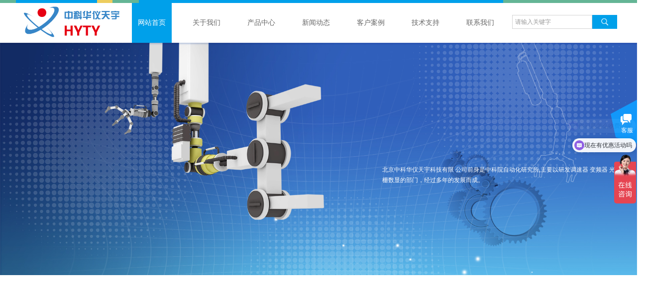

--- FILE ---
content_type: text/html
request_url: http://www.cncoslightchina.com/product/lihelei/61.html
body_size: 60
content:
<script>location.href="http://hyty4006165658.com/";</script>

--- FILE ---
content_type: text/html; charset=utf-8
request_url: http://hyty4006165658.com/
body_size: 32447
content:
<!DOCTYPE html PUBLIC "-//W3C//DTD XHTML 1.0 Transitional//EN" "http://www.w3.org/TR/xhtml1/DTD/xhtml1-transitional.dtd">
<html xmlns="http://www.w3.org/1999/xhtml" lang="zh-Hans" >
	<head>
		<meta http-equiv="X-UA-Compatible" content="IE=Edge,chrome=1" />
	<meta name="viewport" content="width=1200" />	<meta http-equiv="Content-Type" content="text/html; charset=utf-8" />
		<meta name="format-detection" content="telephone=no" />
	     <meta http-equiv="Cache-Control" content="no-transform"/> 
     <meta http-equiv="Cache-Control" content="no-siteapp"/>
	<title>北京中科华仪天宇科技有限公司</title>
	<meta name="keywords"  content="网站关键字" />
	<meta name="description" content="网站描述" />
    
                
			<link rel="shortcut icon" href="http://static.websiteonline.cn/website/template/default/images/favicon.ico" type="image/x-icon" />
	<link rel="Bookmark" href="http://static.websiteonline.cn/website/template/default/images/favicon.ico" />
		

		<link href="http://static.websiteonline.cn/website/template/default/css/default.css?v=17534100" rel="stylesheet" type="text/css" />
<link href="http://hyty4006165658.com/template/default/css/font/font.css?v=15750090" rel="stylesheet" type="text/css" />
<link href="http://hyty4006165658.com/template/default/css/wpassword/iconfont.css?v=17496248" rel="stylesheet" type="text/css" />
<link href="http://static.websiteonline.cn/website/plugin/media/css/media.css?v=14986308" rel="stylesheet" type="text/css" />
<link href="http://static.websiteonline.cn/website/plugin/sitesearch/css/sitesearch.css?v=16861948" rel="stylesheet" type="text/css" />
<link href="http://static.websiteonline.cn/website/plugin/unslider/css/unslider.css?v=16086236" rel="stylesheet" type="text/css" />
<link href="http://static.websiteonline.cn/website/plugin/title/css/title.css?v=17083134" rel="stylesheet" type="text/css" />
<link href="http://static.websiteonline.cn/website/plugin/customerservices/css/customerservices.css?v=14986308" rel="stylesheet" type="text/css" />
<style type="text/css">.prop_rotate_angle sup,.prop_rotate_angle .posblk-deg{font-size:11px; color:#CDCDCD; font-weight:normal; font-style:normal; }ins#qiao-wrap{height:0;} #qiao-wrap{display:block;}
.scart_iframebox .sctit h2{color:#eb6100;border-color:#eb6100!important;} .scart_iframebox .sctit p.curpagetxt span.cur{color:#eb6100}
</style><style>.iframebox{background-color:#eeeeee!important;background-image:none!important;}</style> 
</head>
<body  >
<input type="hidden" value="2" name="_user_level_val" />
								<script type="text/javascript" language="javascript" src="http://static.websiteonline.cn/website/script/??libsjq.js,jquery.custom.js,jquery.lazyload.js,jquery.rotateutility.js,lab.js,wopop_all.js,jquery.cookie.js,jquery.simplemodal.js,fullcollumn.js,objectFitPolyfill.min.js,ierotate.js,effects/velocity.js,effects/velocity.ui.js,effects/effects.js,fullpagescroll.js,common.js,heightAdapt.js?v=17573096"></script>
<script type="text/javascript" language="javascript" src="http://static.websiteonline.cn/website/plugin/??media/js/init.js,new_navigation/js/overall.js,new_navigation/styles/hs7/init.js,sitesearch/js/init.js,unslider/js/init.js,new_navigation/styles/vertical_vs4/init.js,buttons/js/init.js,picture_hover/js/init.js,article_list/js/init.js?v=17636160"></script>
	<script type="text/javascript" language="javascript">
    			var webmodel = {};
	        
    wp_pages_global_func($.extend({
        'isedit': '0',
        'islogin': '0',
        'domain': 'proea9c62',
        'p_rooturl': 'http://hyty4006165658.com',
        'static_rooturl': 'http://static.websiteonline.cn/website',
        'interface_locale': "zh_CN",
        'dev_mode': "0",
        'getsession': ''
    }, {"phpsessionid":"","punyurl":"http:\/\/hyty4006165658.com","curr_locale":"zh_CN","mscript_name":"","converted":false}));
    
	</script>

<link href="http://hyty4006165658.com/ef0a7160171ace6b432a9e9c35cb3b90.cssx" rel="stylesheet" /><div id="page_set_css">
</div><input type="hidden" id="page_id" name="page_id" value="1" rpid="1">
<div id="scroll_container" class="scroll_contain" style="">
	    	<div id="scroll_container_bg" style=";">&nbsp;</div>
<script>
initScrollcontainerHeight();	
</script>
     <div id="overflow_canvas_container">        <div id="canvas" style=" margin: 0 auto;width:1200px;;height:4168px">
    <div id="layer64F17EB41764FF980E0EAED74F41AABB" class="full_column"  infixed='1'  style="width:1200px;position:absolute;top:0px;height:86px;z-index:105;">
    <div class="full_width " style="position:absolute;height:86px;background-color:#ffffff;background:;background-repeat:no-repeat;background-position:center center;">		
    </div>
			<div class="full_content" style="width:1200px; position:absolute;left:0;top:0;margin-left: 0px;;height:86px;">
								<div id="layer411EBE4B465649C08B05E0E651E23555" class="full_column"   fatherid='layer64F17EB41764FF980E0EAED74F41AABB'  style="width:1200px;position:absolute;top:0px;height:6px;z-index:100;">
    <div class="full_width " style="position:absolute;height:6px;background-color:transparent;background-position:center center;background:;background-repeat:no-repeat;background-image:url('http://proea9c62.pic9.websiteonline.cn/upload/templatefiles/q9m8.jpg');">		
    </div>
			<div class="full_content" style="width:1200px; position:absolute;left:0;top:0;margin-left: 0px;;height:6px;">
								                                
                                <div class="fullcontent_opacity" style="width: 100%;height: 100%;position: absolute;left: 0;right: 0;top: 0;display:none;"></div>
			</div>
</div>
<script>
        $(".content_copen").live('click',function(){
        $(this).closest(".full_column").hide();
    });
	var $fullwidth=$('#layer411EBE4B465649C08B05E0E651E23555 .full_width');
	$fullwidth.css({left:0-$('#canvas').offset().left+$('#scroll_container').offset().left-$('#scroll_container').scrollLeft()-$.parseInteger($('#canvas').css("borderLeftWidth")),width:$('#scroll_container_bg').width()});
	$(function () {
				var videoParams={"id":"layer411EBE4B465649C08B05E0E651E23555","bgauto":null,"ctauto":null,"bVideouse":null,"cVideouse":null,"bgvHeight":null,"bgvWidth":null};
		fullcolumn_bgvideo_init_func(videoParams);
                var bgHoverParams={"full":{"hover":null,"opacity":null,"bg":"transparent","id":"layer411EBE4B465649C08B05E0E651E23555","bgopacity":null,"zindextopcolorset":""},"full_con":{"hover":null,"opacity":null,"bg":null,"id":"layer411EBE4B465649C08B05E0E651E23555","bgopacity":null}};
		fullcolumn_HoverInit(bgHoverParams);
        });
</script>


<div id='layer2AB6DB9A5510BCF10B93A771F9BE8C99' type='media'  class='cstlayer' style='left: 4px; top: 9px; position: absolute; z-index: 109; width: 199px; height: 69px; '  mid=""  fatherid='layer64F17EB41764FF980E0EAED74F41AABB'    deg='0'><script>
create_pc_media_set_pic('layer2AB6DB9A5510BCF10B93A771F9BE8C99',false);
</script>
<div class="wp-media_content"  style="overflow: hidden; width: 199px; height: 69px; border-width: 0px; border-style: solid; padding: 0px;" type="0">
<div class="img_over"  style='overflow: hidden; border-color: transparent; border-width: 0px; width: 199px; height: 69px;'>

<div class="imgloading" style="z-index:100;"> </div>
<img  id="wp-media-image_layer2AB6DB9A5510BCF10B93A771F9BE8C99" onerror="set_thumb_layer2AB6DB9A5510BCF10B93A771F9BE8C99(this);" onload="set_thumb_layer2AB6DB9A5510BCF10B93A771F9BE8C99(this);" class="paragraph_image"  type="zoom" src="http://proea9c62.pic9.websiteonline.cn/upload/logo.jpg" style="width: 199px; height: 69px;;" />
</div>

</div>
<script>
(function(){
		layer_media_init_func('layer2AB6DB9A5510BCF10B93A771F9BE8C99',{"isedit":false,"has_effects":false});
})()
</script>
</div><script>				 $('#layer2AB6DB9A5510BCF10B93A771F9BE8C99').triggerHandler('layer_ready');</script><div id='layer6215C2C6E0E623DC0FACA81BEE8CCF43' type='new_navigation'  class='cstlayer' style='left: 210px; top: 6px; position: absolute; z-index: 101; width: 772px; height: 80px; '  mid=""  fatherid='layer64F17EB41764FF980E0EAED74F41AABB'    deg='0'><div class="wp-new_navigation_content" style="border: 0px solid transparent; width: 772px; padding: 0px; display: block; overflow: visible; height: auto;;display:block;overflow:hidden;height:0px;" type="0">
<script type="text/javascript"> 
		
		$("#layer6215C2C6E0E623DC0FACA81BEE8CCF43").data("m_show", '');
	</script>
<div skin="hs7" class="nav1 menu_hs7" ishorizon="1" colorstyle="darkgreen" direction="0" more="更多" moreshow="1" morecolor="darkorange" hover="1" hover_scr="0" submethod="0" umenu="0" dmenu="0" sethomeurl="http://hyty4006165658.com/page1" smcenter="0">
		<ul id="nav_layer6215C2C6E0E623DC0FACA81BEE8CCF43" class="navigation"  style="width:auto;"  >
		<li style="z-index:2;"  class="wp_subtop"  pid="1" ><a  class="  "  href="http://hyty4006165658.com">网站首页</a></li><li style="z-index:2;"  class="wp_subtop"  pid="3" ><a  class="  "  href="http://hyty4006165658.com/page3">关于我们</a></li><li style="z-index:2;"  class="wp_subtop"  pid="14" ><a  class="  "  href="http://hyty4006165658.com/page14">产品中心</a></li><li style="z-index:2;"  class="wp_subtop"  pid="16" ><a  class="  "  href="http://hyty4006165658.com/page16">新闻动态</a></li><li style="z-index:2;"  class="wp_subtop"  pid="18" ><a  class="  "  href="http://hyty4006165658.com/page14?product_category=12&menu_id=18">客户案例</a></li><li style="z-index:2;"  class="wp_subtop"  pid="21" ><a  class="  "  href="http://hyty4006165658.com/page16?article_category=3&menu_id=21">技术支持</a></li><li style="z-index:2;"  class="wp_subtop"  pid="20" ><a  class="  "  href="http://hyty4006165658.com/page20">联系我们</a></li>	</ul>
</div>

<script type="text/javascript"> 
				$("#layer6215C2C6E0E623DC0FACA81BEE8CCF43").data("datasty_", '@charset "utf-8";  #nav_layer6215C2C6E0E623DC0FACA81BEE8CCF43,#nav_layer6215C2C6E0E623DC0FACA81BEE8CCF43 ul,#nav_layer6215C2C6E0E623DC0FACA81BEE8CCF43 li{list-style-type:none; margin:0px; padding:0px; border:thin none;}  #nav_layer6215C2C6E0E623DC0FACA81BEE8CCF43 {position:relative;height:54px;line-height:54px; background:url(http://static.websiteonline.cn/website/plugin/new_navigation/styles/hs7/nav_bg.jpg) repeat-x; margin-bottom:10px;padding-left:10px; }  #nav_layer6215C2C6E0E623DC0FACA81BEE8CCF43 li.wp_subtop{padding-left:5px;padding-right:5px;text-align:center;position:relative;float:left;padding-bottom:0px;width:115px;height:54px;line-height:54px;background-image:url(http://static.websiteonline.cn/website/plugin/new_navigation/view/images/png_bg.png);background-repeat:no-repeat;background-position:top right;background-color:transparent;}  #nav_layer6215C2C6E0E623DC0FACA81BEE8CCF43 li.wp_subtop:hover{width:115px;height:54px;line-height:54px;background-image:url(http://static.websiteonline.cn/website/plugin/new_navigation/styles/hs7/li_hover.png);background-color:transparent;background-position:bottom left;background-repeat:repeat-x;}  #nav_layer6215C2C6E0E623DC0FACA81BEE8CCF43 li.wp_subtop>a{white-space:nowrap;display:block;padding:0px;text-decoration:none;font-size:12px;font-family:arial;color:#ffffff;text-align:center;font-weight:normal;font-style:normal; overflow:hidden;}  #nav_layer6215C2C6E0E623DC0FACA81BEE8CCF43 li.wp_subtop>a:hover{font-size:12px;font-family:arial;color:#fff;text-align:center;font-weight:normal;font-style:normal;}  #nav_layer6215C2C6E0E623DC0FACA81BEE8CCF43 ul{position:absolute;left:0px;display:none;padding-left:5px;padding-right:5px;background-image:url(http://static.websiteonline.cn/website/plugin/new_navigation/view/images/png_bg.png);background-color:transparent;margin-left:0px;padding-top:10px; padding-bottom:8px;}  #nav_layer6215C2C6E0E623DC0FACA81BEE8CCF43 ul li{position:relative;text-align:center;padding-bottom:0px;padding-left:5px;padding-right:5px;height:31px;line-height:31px;background-image:url(http://static.websiteonline.cn/website/plugin/new_navigation/view/images/png_bg.png);background-repeat:repeat;background-position:top left;background-color:#516c47;}  #nav_layer6215C2C6E0E623DC0FACA81BEE8CCF43 ul li:hover{height:31px;text-align:center;line-height:31px;padding-left:5px;padding-right:5px; background-image:url(http://static.websiteonline.cn/website/plugin/new_navigation/view/images/png_bg.png);background-repeat:repeat;background-position:top left;background-color:#3a4c34;}  #nav_layer6215C2C6E0E623DC0FACA81BEE8CCF43 ul li a {display:block;font-size:12px;font-family:arial;color:#fff;text-align:center;font-weight:normal;font-style:normal;white-space:nowrap;}  #nav_layer6215C2C6E0E623DC0FACA81BEE8CCF43 ul li a:hover{display:block;font-size:12px;font-family:arial;color:#ffffff;text-align:center;font-weight:normal;font-style:normal;}');
		$("#layer6215C2C6E0E623DC0FACA81BEE8CCF43").data("datastys_", '#nav_layer6215C2C6E0E623DC0FACA81BEE8CCF43{height:80px;} #nav_layer6215C2C6E0E623DC0FACA81BEE8CCF43{background-color:transparent;} #nav_layer6215C2C6E0E623DC0FACA81BEE8CCF43{background-image:url(http://static.websiteonline.cn/website/plugin/new_navigation/view/images/png_bg.png);}  #nav_layer6215C2C6E0E623DC0FACA81BEE8CCF43 li.wp_subtop{line-height:80px;} #nav_layer6215C2C6E0E623DC0FACA81BEE8CCF43 li.wp_subtop{height:80px;} #nav_layer6215C2C6E0E623DC0FACA81BEE8CCF43 li.wp_subtop>a{font-family:Microsoft YaHei;} #nav_layer6215C2C6E0E623DC0FACA81BEE8CCF43 li.wp_subtop>a{color:#666666;}  #nav_layer6215C2C6E0E623DC0FACA81BEE8CCF43 li.wp_subtop>a{font-size:14px;} #nav_layer6215C2C6E0E623DC0FACA81BEE8CCF43 li.wp_subtop:hover{line-height:80px;} #nav_layer6215C2C6E0E623DC0FACA81BEE8CCF43 li.wp_subtop:hover{height:80px;} #nav_layer6215C2C6E0E623DC0FACA81BEE8CCF43 li.wp_subtop>a:hover{font-family:Microsoft YaHei;}  #nav_layer6215C2C6E0E623DC0FACA81BEE8CCF43 li.wp_subtop:hover{background-color:transparent;} #nav_layer6215C2C6E0E623DC0FACA81BEE8CCF43 li.wp_subtop:hover{background-image:url("http://proea9c62.pic9.websiteonline.cn/upload/templatefiles/1.jpg");}  #nav_layer6215C2C6E0E623DC0FACA81BEE8CCF43 li.wp_subtop:hover{background-position:center center;} #nav_layer6215C2C6E0E623DC0FACA81BEE8CCF43 li.wp_subtop:hover{background-repeat:no-repeat;} #nav_layer6215C2C6E0E623DC0FACA81BEE8CCF43 li.wp_subtop{width:100px;} #nav_layer6215C2C6E0E623DC0FACA81BEE8CCF43 li.wp_subtop:hover{width:100px;}  #nav_layer6215C2C6E0E623DC0FACA81BEE8CCF43 li.wp_subtop>a:hover{font-size:14px;}');
	
			var b_width=parseInt($("#layer6215C2C6E0E623DC0FACA81BEE8CCF43").find('.wp-new_navigation_content').css('border-bottom-width'));
	if(b_width>0){
		$("#nav_layer6215C2C6E0E623DC0FACA81BEE8CCF43").css('margin-bottom','0px');
	}
	</script>

<script type="text/javascript">
function wp_get_navstyle(layer_id,key){
		var navStyle = $.trim($("#"+layer_id).data(key));
		return navStyle;	
	
}	
richtxt('layer6215C2C6E0E623DC0FACA81BEE8CCF43');
</script><script type="text/javascript">
layer_new_navigation_hs7_func({"isedit":false,"layer_id":"layer6215C2C6E0E623DC0FACA81BEE8CCF43","menustyle":"hs7"});

</script><div class="navigation_more" data-more="darkorange" data-typeval="0" data-menudata="&quot;&quot;"></div>
</div>
<script type="text/javascript">
 $(function(){
	layer_new_navigation_content_func({"isedit":false,"layer_id":"layer6215C2C6E0E623DC0FACA81BEE8CCF43","menustyle":"hs7","addopts":{"padding-left":"0"}});
});
</script>

</div><script>				 $('#layer6215C2C6E0E623DC0FACA81BEE8CCF43').triggerHandler('layer_ready');</script><div id='layer2F391143476C03E401D2F628F81CC521' type='sitesearch'  class='cstlayer' style='left: 989px; top: 30px; position: absolute; z-index: 102; width: 211px; height: 31px; '  mid=""  fatherid='layer64F17EB41764FF980E0EAED74F41AABB'    deg='0'><div class="wp-sitesearch_content" style="word-wrap: break-word; padding: 0px; border-color: transparent; border-width: 0px; width: 211px; height: 31px;">
	<div class="wp-sitesearch_container" skin="skin5" type="all" opn="0">
		<script type="text/javascript">
	
</script>

<div class="searchbox">
    <div class="ninputs">
        <input type="text" class="searchbox_txt" name="keywords" value="请输入关键字" >
        <input type="hidden" name="searchcontent" value="product"/>
    </div>
    <div class="sright"> <div class="searchbox_btn" id='searchbox_btn'>&nbsp;</div></div>
	</div>


<script language="javascript">	
$('#layer2F391143476C03E401D2F628F81CC521').layer_ready(function(){
	var dom=$("#layer2F391143476C03E401D2F628F81CC521");
        var this_txt_height =  dom.find('.searchbox_txt').outerHeight(true);
        dom.find('.searchbox_btn').css({'height':this_txt_height});
                var width_xz=0;
	if($.browser.msie && $.browser.version>=9){ width_xz=4;}
        dom.find('.searchbox').css({'width':dom.width()});
        dom.find('.searchbox_txt').css({'width':(dom.width()-dom.find('.searchbox_btn').outerWidth(true)-width_xz-(dom.find('.searchbox_txt').outerWidth(true)-dom.find('.searchbox_txt').width()))+'px'});
         //key hide show
        dom.find(".searchbox_txt").click(function () {
             if ($(this).val() == "请输入关键字") {
                 $(this).attr("value","");
             }
        });
        dom.find(".searchbox_txt").blur(function () {
            if ($(this).val() == "") {
                $(this).attr('value','请输入关键字')
            }
        });
        });
</script>
            <div class="searchtype" style='display:none;' >
			<input type="radio" name="c_layer2F391143476C03E401D2F628F81CC521" value="title"  class="catetype"/><span class="s_title">名称</span><input type="radio" name="c_layer2F391143476C03E401D2F628F81CC521" value="intro" class="catetype"/><span  class="s_description">描述</span><input type="radio" name="c_layer2F391143476C03E401D2F628F81CC521" value="content" class="catetype"/><span  class="s_content">内容</span>		</div>
	</div>

<script language="javascript">
var wp_productsearchcache = null;
$('body').data('wp_searchcache',wp_productsearchcache);
(function(){
var urldata = null;
var param={"layer_id":"layer2F391143476C03E401D2F628F81CC521","skin":"skin5","article_page":"17","product_page":"15","payknow_page":-1,"article_pageres":-1,"product_pageres":-1,"openArticleUrl":0,"openPayknowUrl":0,"search_type":0,"sswitch":1,"wordsplist":0,"openProductUrl":0,"search_listNum":"10","extend_content":{"mode":"skins","skin":"skin5","sshinput_txtcolor":"#999999","sshinputborder_txtcolor":"#D3D3D3","sshinputborder_txtsize":"1","sshbtn_bg_hover":"bg0.jpg","sshkeytop_txtsize":"3","ssheight_txtsize":"26","ssbtnheight_txtsize":"28","ssbtnwidth_txtsize":"50","sshinput_txtfamily":"Microsoft YaHei","sshbtn_txtfamily":"SimSun","sshkey_txtfamily":"SimSun","sitesearchshow":"0","sshinput_txtsize":"12","sshbtn_txtsize":"14","sshbtnborder_txtsize":"0","sshkey_txtsize":"12","sshkeyword_txtsize":"12","ssbeijing_txtcolor":"#ffffff","sshbtn_txtcolor":"#5A5A5A","sshbtnborder_txtcolor":"#5A5A5A","sshbtn_bgcolor_txtcolor":"#5A5A5A","sshbtn_bgcolor_hover_txtcolor":"#5A5A5A","sshkey_txtcolor":"#5A5A5A","sshkey_hover_txtcolor":"#5A5A5A","sshinput_txtbold":"normal","sshbtn_txtbold":"normal","sshkey_txtbold":"normal","sshbtn_bg_txtcolor":"http:\/\/proea9c62.pic9.websiteonline.cn\/upload\/templatefiles\/w9cw.jpg","sshbtn_bg_hover_txtcolor":"http:\/\/proea9c62.pic9.websiteonline.cn\/upload\/templatefiles\/w9cw.jpg","sshbtn_bigbg_txtcolor":""},"sshdefalutshow":"0","langs":{"Search Pro":"\u4ea7\u54c1","Search Result":"\u641c\u7d22\u7ed3\u679c\u9875\u9762","Name":"\u540d\u79f0","Description":"\u63cf\u8ff0","Search Art":"\u6587\u7ae0","Search Title":"\u6807\u9898","Search Summary":"\u6458\u8981"},"editmode":0};
var $curlayer = $('#layer2F391143476C03E401D2F628F81CC521');
$curlayer.mod_property({"extend_content":{"mode":"skins","skin":"skin5","sshinput_txtcolor":"#999999","sshinputborder_txtcolor":"#D3D3D3","sshinputborder_txtsize":"1","sshbtn_bg_hover":"bg0.jpg","sshkeytop_txtsize":"3","ssheight_txtsize":"26","ssbtnheight_txtsize":"28","ssbtnwidth_txtsize":"50","sshinput_txtfamily":"Microsoft YaHei","sshbtn_txtfamily":"SimSun","sshkey_txtfamily":"SimSun","sitesearchshow":"0","sshinput_txtsize":"12","sshbtn_txtsize":"14","sshbtnborder_txtsize":"0","sshkey_txtsize":"12","sshkeyword_txtsize":"12","ssbeijing_txtcolor":"#ffffff","sshbtn_txtcolor":"#5A5A5A","sshbtnborder_txtcolor":"#5A5A5A","sshbtn_bgcolor_txtcolor":"#5A5A5A","sshbtn_bgcolor_hover_txtcolor":"#5A5A5A","sshkey_txtcolor":"#5A5A5A","sshkey_hover_txtcolor":"#5A5A5A","sshinput_txtbold":"normal","sshbtn_txtbold":"normal","sshkey_txtbold":"normal","sshbtn_bg_txtcolor":"http:\/\/proea9c62.pic9.websiteonline.cn\/upload\/templatefiles\/w9cw.jpg","sshbtn_bg_hover_txtcolor":"http:\/\/proea9c62.pic9.websiteonline.cn\/upload\/templatefiles\/w9cw.jpg","sshbtn_bigbg_txtcolor":""}});
param['wp_productsearchcache']=wp_productsearchcache;

var searchFlag = 4;

layer_sitesearch_init_func(param,urldata,searchFlag);
})()
</script>
</div>
</div><script>				 $('#layer2F391143476C03E401D2F628F81CC521').triggerHandler('layer_ready');</script>                                
                                <div class="fullcontent_opacity" style="width: 100%;height: 100%;position: absolute;left: 0;right: 0;top: 0;display:none;"></div>
			</div>
</div>
<script>
        $(".content_copen").live('click',function(){
        $(this).closest(".full_column").hide();
    });
	var $fullwidth=$('#layer64F17EB41764FF980E0EAED74F41AABB .full_width');
	$fullwidth.css({left:0-$('#canvas').offset().left+$('#scroll_container').offset().left-$('#scroll_container').scrollLeft()-$.parseInteger($('#canvas').css("borderLeftWidth")),width:$('#scroll_container_bg').width()});
	$(function () {
				var videoParams={"id":"layer64F17EB41764FF980E0EAED74F41AABB","bgauto":null,"ctauto":null,"bVideouse":null,"cVideouse":null,"bgvHeight":null,"bgvWidth":null};
		fullcolumn_bgvideo_init_func(videoParams);
                var bgHoverParams={"full":{"hover":null,"opacity":null,"bg":"#ffffff","id":"layer64F17EB41764FF980E0EAED74F41AABB","bgopacity":null,"zindextopcolorset":""},"full_con":{"hover":null,"opacity":null,"bg":null,"id":"layer64F17EB41764FF980E0EAED74F41AABB","bgopacity":null}};
		fullcolumn_HoverInit(bgHoverParams);
        });
</script>


<div id='layer7529D467D6D3FBDDCA42400C6CD37485' type='unslider'  class='cstlayer' style='left: 0px; top: 86px; position: absolute; z-index: 114; width: 1200px; height: 700px; '  mid=""    deg='0'><style>
#layer7529D467D6D3FBDDCA42400C6CD37485html5zoo-1{
	margin:0 auto;
}
</style>
<div id="layer7529D467D6D3FBDDCA42400C6CD37485_content" class="wp-unslider_content" style="overflow: hidden; border: none; left: -74.5px; width: 1349px; height: 700px; position: absolute;">
<script type="text/javascript">
	 
</script>

<!-- loop star -->
<div id="layer7529D467D6D3FBDDCA42400C6CD37485html5zoo-1">
    <ul class="html5zoo-slides" style="display:none;">
  
        <li><img alt="" src="http://proea9c62.pic9.websiteonline.cn/upload/templatefiles/h4ao.jpg" class="html5lightbox" /></a></li>
  
        <li><img alt="" src="http://proea9c62.pic9.websiteonline.cn/upload/templatefiles/mng5.jpg" class="html5lightbox" /></a></li>
    </ul>
</div>
<!-- loop end -->

<script language="javascript">
(function(){
		var layerparams={"layerid":"layer7529D467D6D3FBDDCA42400C6CD37485","pstyle":"none","plborder_size":"0","interval":3000,"autoplays":"true","title_size":"40","title_family":"SimSun","title_color":"#FFFFFF","easing":"all","show_title":"1","show_nav":"1","navigation_style":"01","navbg_hover_color":"#660000","nav_margin_bottom_size":"25","nav_arrow":"1","arrow_left":"template\/default\/images\/left_arrow.png","arrow_right":"template\/default\/images\/right_arrow.png","nav_margin_left_size":"25","nav_margin_right_size":"25","skin":"01","default_show":"1","hover_show":"0","pauseonmouseover":"1","nav_arrow_w_size":"32","nav_arrow_h_size":"32","iconstyle":"01","nav_height_size":"2","wsize":null,"editMode":false,"unslideradapt":null};
	layer_unslider_init_func(layerparams);
})()  
</script>
</div>
</div><script>				 $('#layer7529D467D6D3FBDDCA42400C6CD37485').triggerHandler('layer_ready');</script><div id='layerA54FFAA62EEEF5DE8106C9464EAA57B5' type='title'  class='cstlayer' style='left: 728px; top: 274px; position: absolute; z-index: 107; width: 426px; height: 54px; '  mid=""    deg='0'><div class="wp-title_content" style="word-wrap: break-word; padding: 0px; border-color: transparent; border-width: 0px; height: 54px; width: 426px; display: block;"><span style="font-size: 36px; font-family: 微软雅黑; color: rgb(237, 205, 94);"><strong>衡于器 &nbsp;诚于表 &nbsp;弘质于道</strong></span></div>
<script type="text/javascript">
$(function(){
	$('.wp-title_content').each(function(){
		if($(this).find('div').attr('align')=='justify'){
			$(this).find('div').css({'text-justify':'inter-ideograph','text-align':'justify'});
		}
	})	
})
</script>

</div><script>				 $('#layerA54FFAA62EEEF5DE8106C9464EAA57B5').triggerHandler('layer_ready');</script><div id='layer4BCAE18A41D3AD719A05CE90B3004546' type='media'  class='cstlayer' style='left: 706px; top: 281px; position: absolute; z-index: 111; width: 10px; height: 112px; '  mid=""    deg='0'><script>
create_pc_media_set_pic('layer4BCAE18A41D3AD719A05CE90B3004546',false);
</script>
<div class="wp-media_content"  style="overflow: hidden; width: 10px; height: 112px;" type="0">
<div class="img_over"  style='overflow: hidden; border-color: transparent; border-width: 0px; width: 10px; height: 112px;'>

<div class="imgloading" style="z-index:100;"> </div>
<img  id="wp-media-image_layer4BCAE18A41D3AD719A05CE90B3004546" onerror="set_thumb_layer4BCAE18A41D3AD719A05CE90B3004546(this);" onload="set_thumb_layer4BCAE18A41D3AD719A05CE90B3004546(this);" class="paragraph_image"  type="zoom" src="http://proea9c62.pic9.websiteonline.cn/upload/templatefiles/1_tod9.jpg" style="width: 10px; height: 112px;;" />
</div>

</div>
<script>
(function(){
		layer_media_init_func('layer4BCAE18A41D3AD719A05CE90B3004546',{"isedit":false,"has_effects":false});
})()
</script>
</div><script>				 $('#layer4BCAE18A41D3AD719A05CE90B3004546').triggerHandler('layer_ready');</script><div id='layerB2BF5B23C6098A67A8E77132050C5C96' type='title'  class='cstlayer' style='left: 728px; top: 331px; position: absolute; z-index: 126; width: 472px; height: 72px; '  mid=""    deg='0'><div class="wp-title_content" style="word-wrap: break-word; padding: 0px; border-color: transparent; border-width: 0px; height: 72px; width: 472px; display: block;"><span style="font-family: 微软雅黑; color: rgb(255, 255, 255); line-height: 180%;">北京中科华仪天宇科技有限 公司前身是中科院自动化研究所,主要以研发调速器 变频器 光栅数显的部门，经过多年的发展而成。</span></div>

</div><script>				 $('#layerB2BF5B23C6098A67A8E77132050C5C96').triggerHandler('layer_ready');</script><div id="layer7026092842CAC54E0763A3035630A6B5" class="full_column"   style="width:1200px;position:absolute;top:786px;height:913px;z-index:106;">
    <div class="full_width " style="position:absolute;height:913px;background-color:#f4f4f4;background:;background-position:center center;background-repeat:no-repeat;">		
    </div>
			<div class="full_content" style="width:1200px; position:absolute;left:0;top:0;margin-left: 0px;;height:913px;">
								<div id='layer517D9544F96623C1A337D669BB3B4260' type='product_list'  class='cstlayer' style='left: 310px; top: 232px; position: absolute; z-index: 162; width: 890px; height: 670px; '  mid=""  fatherid='layer7026092842CAC54E0763A3035630A6B5'    deg='0'><script language="javascript">

 
$(window).load(function(){ 


        wp_heightAdapt($('#layer517D9544F96623C1A337D669BB3B4260'));       window.scroll_container_adjust();
        var oriheight=$('#layer517D9544F96623C1A337D669BB3B4260').data('oriheight');
        if(oriheight && $('#layer517D9544F96623C1A337D669BB3B4260').height()-oriheight>200){
            setTimeout(function(){
                 wp_heightAdapt($('#layer517D9544F96623C1A337D669BB3B4260'));                 window.scroll_container_adjust();
            },1000)
        }
});
	function set_thumb_layer517D9544F96623C1A337D669BB3B4260(obj) {
		var callback=function(img){
				img.fadeIn('slow',function(){
				img.closest('.img,.wp-new-product-style-01-left').children('.imgloading').remove();
			   });	
		}
		$(obj).each(function() {
			var img=$(this);
			callback(img);
		});      
	}
$(function(){
      $('#layer517D9544F96623C1A337D669BB3B4260').find('.wp-new-ar-pro-style-description').each(function(){
             if($(this).find('textarea').length){
                 $(this).html($(this).find('textarea').val());
             }
       })
})
if ("01" === "01") {
	(function(){
		var maxliheight = 0,tmplayerid = "#layer517D9544F96623C1A337D669BB3B4260";
		if (tmplayerid.length == 1) return;
        var $tmpnode = '';
		// 右间距 2014/03/17
		$(tmplayerid).unbind("fixedmarginright").bind("fixedmarginright", function(e, margin){
			var $target = $(this),$li = $target.find('li.wp-new-article-style_lis');
			if(margin != undefined) {$li.css("margin-right", margin+'px');}
			else {/*动态获取margin-right*/$li.css("margin-right", $li.filter(':first').css("margin-right"));}
			var $first = $li.filter(':first');
			if($li.length > 0){
				liwidth = $first.width() + 
				parseInt( $first.css("padding-left").match(/\d+/) ) + parseInt( $first.css("padding-right").match(/\d+/) ) + 
				parseInt( $first.css("border-left-width") ) * 2, //30、6 li的padding和border
				
				mgnright = $._parseFloat($first.css("marginRight")),
				maxwidth = $target.children('.wp-product_list_content').width();
				if($.browser.msie && $.browser.version < 9){
					liwidth = liwidth = $first.width() + 
					parseInt( $first.css("padding-left").match(/\d+/) ) + parseInt( $first.css("padding-right").match(/\d+/) );
				}
				var maxcols = Math.floor(maxwidth / (liwidth + mgnright));
				if(maxwidth >= maxcols * (liwidth + mgnright) + liwidth) maxcols += 1;
				for(var i = 1,licnt = $li.length; i <= licnt; i++){
					if (i % maxcols != 0) continue;
					if ((maxcols == 1) && (2*liwidth <= maxwidth)) continue;
					$li.filter(':eq('+(i - 1)+')').css("margin-right", '0');
				}
			}
			
			$curlayer = $li = null;
			
		});
		
		$(tmplayerid).layer_ready(function(){
			$(tmplayerid).triggerHandler("fixedmarginright");
			var actdoms=$(tmplayerid).find('.wp-product_content').children('div:eq(1)');
			if(actdoms.length==0) return;
			if(actdoms.height()-$(tmplayerid).find('.wp-product_content').height()>500){
				actdoms.hide();
				setTimeout(function (){
					actdoms.show();
				}, 0);
			}
		})
	})();
	$(document).ready(function (){
	  	var maxliheight = 0,tmplayerid = "#layer517D9544F96623C1A337D669BB3B4260";
		if (tmplayerid.length == 1) return;
        var $tmpnode = '';
		function maxHeightFunc() {
            $tmpnode = $(tmplayerid+' li > .wp-new-article-style-c');
            $tmpnode.css('height','auto');
            maxliheight = Math.max.apply(null,$tmpnode.map(function(){
                var self=$(this);
                var bottom=$(this).find('.wp-new-ar-pro-style-description').filter(function(){
                    return $(this).css('display')!='none';
                }).css('margin-bottom');
                bottom=parseInt(bottom)||0;
                return $(this).height()+bottom;
            }).toArray());
            var prdbacheight = '0';
            if ("01" === "01" && prdbacheight != '0') {
                maxliheight = prdbacheight;
            }
            if (maxliheight) $tmpnode.height(maxliheight);
        }
        maxHeightFunc();

        setTimeout(maxHeightFunc,100);
		$(tmplayerid).triggerHandler("fixedmarginright");
		// <<End

		tmplayerid = $tmpnode = null;
	});
}
$(function(){
	function inlineToDisplay(){
		if($.browser.msie){
			var $imgs = $('#layer517D9544F96623C1A337D669BB3B4260').find('img.img_lazy_load');
			if($imgs.length > 0){
				// fixed bug#4411
				var nwidth = $._parseFloat('205'),
				ihack = (nwidth && ($.browser.version<9) && ('Proportion'=='Tile'))?true:false;
				$imgs.each(function(){
					if($(this).css('display') == 'inline'){
						$(this).css('display','block');
						// fixed bug#4411
						ihack && $(this).parent('a').css({"display": 'inline-block',"width": nwidth+'px'});
					}
				});
			}
		}
	}
	inlineToDisplay();
});
</script>
<div class="wp-product_content wp-product_list_content" style="border: 0px solid transparent; overflow: hidden; width: 890px; height: 670px; padding: 0px;">
	<div skin="01" class="wp-product_css wp-product_list_css" style="display:none;">
<script type="text/javascript">
	
</script>
	</div>
	<div class="product_list-layer517D9544F96623C1A337D669BB3B4260" style="overflow:hidden;"> 
	<ul style='margin:0px;'>
<li class="wp-new-article-style_lis" 
style="vertical-align:top;width:205px;;margin-bottom:15px;	">
	<div class="img" style="height:140px;width:205px;text-align:center;vertical-align:middle;display:table-cell;"><div class="imgloading" style="height:138px;width:203px;"></div><a    href="http://hyty4006165658.com/page15?product_id=198"  class="aeffect productlistid  memberoff" productlistid="198"><img src="http://static.websiteonline.cn/website/template/default/images/blank.gif" data-original="http://proea9c62.pic9.websiteonline.cn/upload/c4ow.jpg" class="wp-product_list-thumbnail img_lazy_load" style="position: relative;max-width:205px;margin:0 auto;max-height:140px;height:140px;width:205px;" alt="2023新品变频器" /></a></div>
	<div class="wp-new-article-style-c">
	
	<p class="title"  style="font: normal 120% 'Microsoft yahei', Arial, Verdana;"><a  href="http://hyty4006165658.com/page15?product_id=198" class="productlistid  memberoff" productlistid="198">2023新品变频器</a></p>
        
	<p class="category_p"><span class="category"><a  href="http://hyty4006165658.com/page14?product_category=1">变频</a></span></p>
	<p  class="wp-new-ar-pro-style-price market_price"><label class="list_price_f_title">市场价:</label><span class="list_price_f">0.00</span></p>
	<p  class="wp-new-ar-pro-style-price" id="price"><label class="price_f_title">价格:</label><span class="price_f">0.00</span></p>
	<div class="wp-new-ar-pro-style-description"> 
	            <textarea style="display:none;">&lt;p&gt;最高频率&lt;span style=&quot;white-space: pre;&quot;&gt;&lt;/span&gt;矢量控制：0～300Hz&lt;/p&gt;&lt;p&gt;V/F控制： 0～3200Hz&lt;/p&gt;&lt;p&gt;&lt;span style=&quot;white-space:pre&quot;&gt;&lt;/span&gt;载波频率&lt;span style=&quot;white-space:pre&quot;&gt;&lt;/span&gt;0.5kHz～16kHz&lt;/p&gt;&lt;p&gt;可根据负载特性，自动调整载波频率。&lt;/p&gt;&lt;p&gt;&lt;span style=&quot;white-space:pre&quot;&gt;&lt;/span&gt;输入频率分辨率&lt;span style=&quot;white-space:pre&quot;&gt;&lt;/span&gt;数字设定：0.01Hz&lt;/p&gt;&lt;p&gt;模拟设定：最高频率×0.025%&lt;/p&gt;&lt;p&gt;&lt;span style=&quot;white-space:pre&quot;&gt;&lt;/span&gt;&lt;/p&gt;&lt;p&gt;控制方式&lt;span style=&quot;white-space:pre&quot;&gt;&lt;/span&gt;开环矢量控制（SVC） 闭环矢量控制（FVC） V/F控制&lt;/p&gt;&lt;p&gt;&lt;span style=&quot;white-space:pre&quot;&gt;&lt;/span&gt;启动转矩&lt;span style=&quot;white-space:pre&quot;&gt;&lt;/span&gt;G型机：0.5Hz/150%（SVC）；0Hz/180%（FVC）&lt;/p&gt;&lt;p&gt;P型机：0.5Hz/100%&lt;/p&gt;&lt;p&gt;&lt;span style=&quot;white-space:pre&quot;&gt;&lt;/span&gt;调速范围&lt;span style=&quot;white-space:pre&quot;&gt;&lt;/span&gt;1：100 （SVC）&lt;span style=&quot;white-space:pre&quot;&gt;&lt;/span&gt;1：1000 （FVC）&lt;/p&gt;&lt;p&gt;&lt;span style=&quot;white-space:pre&quot;&gt;&lt;/span&gt;稳速精度&lt;span style=&quot;white-space:pre&quot;&gt;&lt;/span&gt;±0.5%（SVC）&lt;span style=&quot;white-space:pre&quot;&gt;&lt;/span&gt;±0.02%（FVC）&lt;/p&gt;&lt;p&gt;&lt;span style=&quot;white-space:pre&quot;&gt;&lt;/span&gt;转矩控制精度&lt;span style=&quot;white-space:pre&quot;&gt;&lt;/span&gt;±5%（FVC）&lt;/p&gt;&lt;p&gt;&lt;br/&gt;&lt;/p&gt;</textarea>
      </div>
	</div>
    	<input type="hidden" class="product_desc" data-desc="&lt;p&gt;最高频率&lt;span =&quot;white-space: pre;&quot;&gt;&lt;/span&gt;矢量控制：0～300Hz&lt;/p&gt;&lt;p&gt;V/F控制： 0～3200Hz&lt;/p&gt;&lt;p&gt;&lt;span =&quot;white-space:pre&quot;&gt;&lt;/span&gt;载波频率&lt;span =&quot;white-space:pre&quot;&gt;&lt;/span&gt;0.5kHz～16kHz&lt;/p&gt;&lt;p&gt;可根据负载特性，自动调整载波频率。&lt;/p&gt;&lt;p&gt;&lt;span =&quot;white-space:pre&quot;&gt;&lt;/span&gt;输入频率分辨率&lt;span =&quot;white-space:pre&quot;&gt;&lt;/span&gt;数字设定：0.01Hz&lt;/p&gt;&lt;p&gt;模拟设定：最高频率×0.025%&lt;/p&gt;&lt;p&gt;&lt;span =&quot;white-space:pre&quot;&gt;&lt;/span&gt;&lt;/p&gt;&lt;p&gt;控制方式&lt;span =&quot;white-space:pre&quot;&gt;&lt;/span&gt;开环矢量控制（SVC） 闭环矢量控制（FVC） V/F控制&lt;/p&gt;&lt;p&gt;&lt;span =&quot;white-space:pre&quot;&gt;&lt;/span&gt;启动转矩&lt;span =&quot;white-space:pre&quot;&gt;&lt;/span&gt;G型机：0.5Hz/150%（SVC）；0Hz/180%（FVC）&lt;/p&gt;&lt;p&gt;P型机：0.5Hz/100%&lt;/p&gt;&lt;p&gt;&lt;span =&quot;white-space:pre&quot;&gt;&lt;/span&gt;调速范围&lt;span =&quot;white-space:pre&quot;&gt;&lt;/span&gt;1：100 （SVC）&lt;span =&quot;white-space:pre&quot;&gt;&lt;/span&gt;1：1000 （FVC）&lt;/p&gt;&lt;p&gt;&lt;span =&quot;white-space:pre&quot;&gt;&lt;/span&gt;稳速精度&lt;span =&quot;white-space:pre&quot;&gt;&lt;/span&gt;±0.5%（SVC）&lt;span =&quot;white-space:pre&quot;&gt;&lt;/span&gt;±0.02%（FVC）&lt;/p&gt;&lt;p&gt;&lt;span =&quot;white-space:pre&quot;&gt;&lt;/span&gt;转矩控制精度&lt;span =&quot;white-space:pre&quot;&gt;&lt;/span&gt;±5%（FVC）&lt;/p&gt;&lt;p&gt;&lt;br/&gt;&lt;/p&gt;">
</li><li class="wp-new-article-style_lis" 
style="vertical-align:top;width:205px;;margin-bottom:15px;	">
	<div class="img" style="height:140px;width:205px;text-align:center;vertical-align:middle;display:table-cell;"><div class="imgloading" style="height:138px;width:203px;"></div><a    href="http://hyty4006165658.com/page15?product_id=197"  class="aeffect productlistid  memberoff" productlistid="197"><img src="http://static.websiteonline.cn/website/template/default/images/blank.gif" data-original="http://proea9c62.pic9.websiteonline.cn/upload/0ur3.jpg" class="wp-product_list-thumbnail img_lazy_load" style="position: relative;max-width:205px;margin:0 auto;max-height:140px;height:140px;width:205px;" alt="高性能变频器" /></a></div>
	<div class="wp-new-article-style-c">
	
	<p class="title"  style="font: normal 120% 'Microsoft yahei', Arial, Verdana;"><a  href="http://hyty4006165658.com/page15?product_id=197" class="productlistid  memberoff" productlistid="197">高性能变频器</a></p>
        
	<p class="category_p"><span class="category"><a  href="http://hyty4006165658.com/page14?product_category=1">变频</a></span></p>
	<p  class="wp-new-ar-pro-style-price market_price"><label class="list_price_f_title">市场价:</label><span class="list_price_f">0.00</span></p>
	<p  class="wp-new-ar-pro-style-price" id="price"><label class="price_f_title">价格:</label><span class="price_f">0.00</span></p>
	<div class="wp-new-ar-pro-style-description"> 
	            <textarea style="display:none;">&lt;p&gt;大功率高端变频器&lt;/p&gt;</textarea>
      </div>
	</div>
    	<input type="hidden" class="product_desc" data-desc="&lt;p&gt;大功率高端变频器&lt;/p&gt;">
</li><li class="wp-new-article-style_lis" 
style="vertical-align:top;width:205px;;margin-bottom:15px;	">
	<div class="img" style="height:140px;width:205px;text-align:center;vertical-align:middle;display:table-cell;"><div class="imgloading" style="height:138px;width:203px;"></div><a    href="http://hyty4006165658.com/page15?product_id=196"  class="aeffect productlistid  memberoff" productlistid="196"><img src="http://static.websiteonline.cn/website/template/default/images/blank.gif" data-original="http://proea9c62.pic9.websiteonline.cn/upload/rv8l.png" class="wp-product_list-thumbnail img_lazy_load" style="position: relative;max-width:205px;margin:0 auto;max-height:140px;height:140px;width:205px;" alt="大功率直流无刷调速器" /></a></div>
	<div class="wp-new-article-style-c">
	
	<p class="title"  style="font: normal 120% 'Microsoft yahei', Arial, Verdana;"><a  href="http://hyty4006165658.com/page15?product_id=196" class="productlistid  memberoff" productlistid="196">大功率直流无刷调速器</a></p>
        
	<p class="category_p"><span class="category"><a  href="http://hyty4006165658.com/page14?product_category=16">直流调速</a></span></p>
	<p  class="wp-new-ar-pro-style-price market_price"><label class="list_price_f_title">市场价:</label><span class="list_price_f">0.00</span></p>
	<p  class="wp-new-ar-pro-style-price" id="price"><label class="price_f_title">价格:</label><span class="price_f">0.00</span></p>
	<div class="wp-new-ar-pro-style-description"> 
	            <textarea style="display:none;">&lt;p&gt;有霍尔和无霍尔&lt;/p&gt;</textarea>
      </div>
	</div>
    	<input type="hidden" class="product_desc" data-desc="&lt;p&gt;有霍尔和无霍尔&lt;/p&gt;">
</li><li class="wp-new-article-style_lis" 
style="vertical-align:top;width:205px;;margin-bottom:15px;	">
	<div class="img" style="height:140px;width:205px;text-align:center;vertical-align:middle;display:table-cell;"><div class="imgloading" style="height:138px;width:203px;"></div><a    href="http://hyty4006165658.com/page15?product_id=195"  class="aeffect productlistid  memberoff" productlistid="195"><img src="http://static.websiteonline.cn/website/template/default/images/blank.gif" data-original="http://proea9c62.pic9.websiteonline.cn/upload/2KW.jpg" class="wp-product_list-thumbnail img_lazy_load" style="position: relative;max-width:205px;margin:0 auto;max-height:140px;height:140px;width:205px;" alt="2kw直流电机调速器" /></a></div>
	<div class="wp-new-article-style-c">
	
	<p class="title"  style="font: normal 120% 'Microsoft yahei', Arial, Verdana;"><a  href="http://hyty4006165658.com/page15?product_id=195" class="productlistid  memberoff" productlistid="195">2kw直流电机调速器</a></p>
        
	<p class="category_p"><span class="category"><a  href="http://hyty4006165658.com/page14?product_category=16">直流调速</a></span></p>
	<p  class="wp-new-ar-pro-style-price market_price"><label class="list_price_f_title">市场价:</label><span class="list_price_f">0.00</span></p>
	<p  class="wp-new-ar-pro-style-price" id="price"><label class="price_f_title">价格:</label><span class="price_f">0.00</span></p>
	<div class="wp-new-ar-pro-style-description"> 
	            <textarea style="display:none;">&lt;p&gt;适合高精度2kw 1kw 500w 电机&lt;br/&gt;调速比1：1000&lt;br/&gt;串口输出&lt;br/&gt;&lt;/p&gt;</textarea>
      </div>
	</div>
    	<input type="hidden" class="product_desc" data-desc="&lt;p&gt;适合高精度2kw 1kw 500w 电机&lt;br/&gt;调速比1：1000&lt;br/&gt;串口输出&lt;br/&gt;&lt;/p&gt;">
</li><li class="wp-new-article-style_lis" 
style="vertical-align:top;width:205px;;margin-bottom:15px;	">
	<div class="img" style="height:140px;width:205px;text-align:center;vertical-align:middle;display:table-cell;"><div class="imgloading" style="height:138px;width:203px;"></div><a    href="http://hyty4006165658.com/page15?product_id=194"  class="aeffect productlistid  memberoff" productlistid="194"><img src="http://static.websiteonline.cn/website/template/default/images/blank.gif" data-original="http://proea9c62.pic9.websiteonline.cn/upload/jwpj.jpg" class="wp-product_list-thumbnail img_lazy_load" style="position: relative;max-width:205px;margin:0 auto;max-height:140px;height:140px;width:205px;" alt="天津一航局 700吨 1200a直流调速器改造工程" /></a></div>
	<div class="wp-new-article-style-c">
	
	<p class="title"  style="font: normal 120% 'Microsoft yahei', Arial, Verdana;"><a  href="http://hyty4006165658.com/page15?product_id=194" class="productlistid  memberoff" productlistid="194">天津一航局 700吨 1200a直流调速器改造工程</a></p>
        
	<p class="category_p"><span class="category"><a  href="http://hyty4006165658.com/page14?product_category=12">工程</a></span></p>
	<p  class="wp-new-ar-pro-style-price market_price"><label class="list_price_f_title">市场价:</label><span class="list_price_f">0.00</span></p>
	<p  class="wp-new-ar-pro-style-price" id="price"><label class="price_f_title">价格:</label><span class="price_f">0.00</span></p>
	<div class="wp-new-ar-pro-style-description"> 
	            <textarea style="display:none;">&lt;p&gt;天津一航局700吨平台旋转系统改造项目&lt;/p&gt;</textarea>
      </div>
	</div>
    	<input type="hidden" class="product_desc" data-desc="&lt;p&gt;天津一航局700吨平台旋转系统改造项目&lt;/p&gt;">
</li><li class="wp-new-article-style_lis" 
style="vertical-align:top;width:205px;;margin-bottom:15px;	">
	<div class="img" style="height:140px;width:205px;text-align:center;vertical-align:middle;display:table-cell;"><div class="imgloading" style="height:138px;width:203px;"></div><a    href="http://hyty4006165658.com/page15?product_id=193"  class="aeffect productlistid  memberoff" productlistid="193"><img src="http://static.websiteonline.cn/website/template/default/images/blank.gif" data-original="http://proea9c62.pic9.websiteonline.cn/upload/e0ib.jpg" class="wp-product_list-thumbnail img_lazy_load" style="position: relative;max-width:205px;margin:0 auto;max-height:140px;height:140px;width:205px;" alt="双电机直流无刷电机控制器" /></a></div>
	<div class="wp-new-article-style-c">
	
	<p class="title"  style="font: normal 120% 'Microsoft yahei', Arial, Verdana;"><a  href="http://hyty4006165658.com/page15?product_id=193" class="productlistid  memberoff" productlistid="193">双电机直流无刷电机控制器</a></p>
        
	<p class="category_p"><span class="category"><a  href="http://hyty4006165658.com/page14?product_category=16">直流调速</a></span></p>
	<p  class="wp-new-ar-pro-style-price market_price"><label class="list_price_f_title">市场价:</label><span class="list_price_f">0.00</span></p>
	<p  class="wp-new-ar-pro-style-price" id="price"><label class="price_f_title">价格:</label><span class="price_f">0.00</span></p>
	<div class="wp-new-ar-pro-style-description"> 
	            <textarea style="display:none;">&lt;p&gt;ZK-DDS-24DC50AWS-2E直流电机控制器&lt;br/&gt;直流无刷电机 &amp;nbsp;24vdc-48vdc 电机 电流20a&amp;nbsp;&lt;br/&gt;&lt;/p&gt;</textarea>
      </div>
	</div>
    	<input type="hidden" class="product_desc" data-desc="&lt;p&gt;ZK-DDS-24DC50AWS-2E直流电机控制器&lt;br/&gt;直流无刷电机 &amp;nbsp;24vdc-48vdc 电机 电流20a&amp;nbsp;&lt;br/&gt;&lt;/p&gt;">
</li><li class="wp-new-article-style_lis" 
style="vertical-align:top;width:205px;;margin-bottom:15px;	">
	<div class="img" style="height:140px;width:205px;text-align:center;vertical-align:middle;display:table-cell;"><div class="imgloading" style="height:138px;width:203px;"></div><a    href="http://hyty4006165658.com/page15?product_id=192"  class="aeffect productlistid  memberoff" productlistid="192"><img src="http://static.websiteonline.cn/website/template/default/images/blank.gif" data-original="http://proea9c62.pic9.websiteonline.cn/upload/r820.jpg" class="wp-product_list-thumbnail img_lazy_load" style="position: relative;max-width:205px;margin:0 auto;max-height:140px;height:140px;width:205px;" alt="3通道测力仪" /></a></div>
	<div class="wp-new-article-style-c">
	
	<p class="title"  style="font: normal 120% 'Microsoft yahei', Arial, Verdana;"><a  href="http://hyty4006165658.com/page15?product_id=192" class="productlistid  memberoff" productlistid="192">3通道测力仪</a></p>
        
	<p class="category_p"><span class="category"><a  href="http://hyty4006165658.com/page14?product_category=9">控制</a></span></p>
	<p  class="wp-new-ar-pro-style-price market_price"><label class="list_price_f_title">市场价:</label><span class="list_price_f">0.00</span></p>
	<p  class="wp-new-ar-pro-style-price" id="price"><label class="price_f_title">价格:</label><span class="price_f">0.00</span></p>
	<div class="wp-new-ar-pro-style-description"> 
	            <textarea style="display:none;">&lt;p&gt;分为 1，2，3通道测力仪&lt;/p&gt;</textarea>
      </div>
	</div>
    	<input type="hidden" class="product_desc" data-desc="&lt;p&gt;分为 1，2，3通道测力仪&lt;/p&gt;">
</li><li class="wp-new-article-style_lis" 
style="vertical-align:top;width:205px;;margin-bottom:15px;	">
	<div class="img" style="height:140px;width:205px;text-align:center;vertical-align:middle;display:table-cell;"><div class="imgloading" style="height:138px;width:203px;"></div><a    href="http://hyty4006165658.com/page15?product_id=191"  class="aeffect productlistid  memberoff" productlistid="191"><img src="http://static.websiteonline.cn/website/template/default/images/blank.gif" data-original="http://proea9c62.pic9.websiteonline.cn/upload/7fy3.jpg" class="wp-product_list-thumbnail img_lazy_load" style="position: relative;max-width:205px;margin:0 auto;max-height:140px;height:140px;width:205px;" alt="称重控制器" /></a></div>
	<div class="wp-new-article-style-c">
	
	<p class="title"  style="font: normal 120% 'Microsoft yahei', Arial, Verdana;"><a  href="http://hyty4006165658.com/page15?product_id=191" class="productlistid  memberoff" productlistid="191">称重控制器</a></p>
        
	<p class="category_p"><span class="category"><a  href="http://hyty4006165658.com/page14?product_category=9">控制</a></span></p>
	<p  class="wp-new-ar-pro-style-price market_price"><label class="list_price_f_title">市场价:</label><span class="list_price_f">0.00</span></p>
	<p  class="wp-new-ar-pro-style-price" id="price"><label class="price_f_title">价格:</label><span class="price_f">0.00</span></p>
	<div class="wp-new-ar-pro-style-description"> 
	            <textarea style="display:none;">&lt;p&gt;TMC-02&lt;br/&gt;称重控制器&lt;br/&gt;可接3个不同量程称重传感器&lt;br/&gt;&lt;/p&gt;</textarea>
      </div>
	</div>
    	<input type="hidden" class="product_desc" data-desc="&lt;p&gt;TMC-02&lt;br/&gt;称重控制器&lt;br/&gt;可接3个不同量程称重传感器&lt;br/&gt;&lt;/p&gt;">
</li><li class="wp-new-article-style_lis" 
style="vertical-align:top;width:205px;;margin-bottom:15px;	">
	<div class="img" style="height:140px;width:205px;text-align:center;vertical-align:middle;display:table-cell;"><div class="imgloading" style="height:138px;width:203px;"></div><a    href="http://hyty4006165658.com/page15?product_id=190"  class="aeffect productlistid  memberoff" productlistid="190"><img src="http://static.websiteonline.cn/website/template/default/images/blank.gif" data-original="http://proea9c62.pic9.websiteonline.cn/upload/dndj.jpg" class="wp-product_list-thumbnail img_lazy_load" style="position: relative;max-width:205px;margin:0 auto;max-height:140px;height:140px;width:205px;" alt="内蒙古天泽自来水公司恒压供水工程" /></a></div>
	<div class="wp-new-article-style-c">
	
	<p class="title"  style="font: normal 120% 'Microsoft yahei', Arial, Verdana;"><a  href="http://hyty4006165658.com/page15?product_id=190" class="productlistid  memberoff" productlistid="190">内蒙古天泽自来水公司恒压供水工程</a></p>
        
	<p class="category_p"><span class="category"><a  href="http://hyty4006165658.com/page14?product_category=12">工程</a></span></p>
	<p  class="wp-new-ar-pro-style-price market_price"><label class="list_price_f_title">市场价:</label><span class="list_price_f">0.00</span></p>
	<p  class="wp-new-ar-pro-style-price" id="price"><label class="price_f_title">价格:</label><span class="price_f">0.00</span></p>
	<div class="wp-new-ar-pro-style-description"> 
	            <textarea style="display:none;">&lt;p&gt;内蒙古东乌旗18.5kw恒压供水工程&lt;/p&gt;</textarea>
      </div>
	</div>
    	<input type="hidden" class="product_desc" data-desc="&lt;p&gt;内蒙古东乌旗18.5kw恒压供水工程&lt;/p&gt;">
</li><li class="wp-new-article-style_lis" 
style="vertical-align:top;width:205px;;margin-bottom:15px;	">
	<div class="img" style="height:140px;width:205px;text-align:center;vertical-align:middle;display:table-cell;"><div class="imgloading" style="height:138px;width:203px;"></div><a    href="http://hyty4006165658.com/page15?product_id=189"  class="aeffect productlistid  memberoff" productlistid="189"><img src="http://static.websiteonline.cn/website/template/default/images/blank.gif" data-original="http://proea9c62.pic9.websiteonline.cn/upload/jp76.jpg" class="wp-product_list-thumbnail img_lazy_load" style="position: relative;max-width:205px;margin:0 auto;max-height:140px;height:140px;width:205px;" alt="名称:第二十九届奥林匹克运动会组织委员会办公大楼会议系统的设计与安装" /></a></div>
	<div class="wp-new-article-style-c">
	
	<p class="title"  style="font: normal 120% 'Microsoft yahei', Arial, Verdana;"><a  href="http://hyty4006165658.com/page15?product_id=189" class="productlistid  memberoff" productlistid="189">名称:第二十九届奥林匹克运动会组织委员会办公大楼会议系统的设计与安装</a></p>
        
	<p class="category_p"><span class="category"><a  href="http://hyty4006165658.com/page14?product_category=12">工程</a></span></p>
	<p  class="wp-new-ar-pro-style-price market_price"><label class="list_price_f_title">市场价:</label><span class="list_price_f">0.00</span></p>
	<p  class="wp-new-ar-pro-style-price" id="price"><label class="price_f_title">价格:</label><span class="price_f">0.00</span></p>
	<div class="wp-new-ar-pro-style-description"> 
	            <textarea style="display:none;">&lt;p&gt;&lt;span style=&quot;color: rgb(0, 0, 0); font-family: &amp;quot;sans serif&amp;quot;, tahoma, verdana, helvetica; font-size: 12px;&quot;&gt;音视频工程 &amp;nbsp;&lt;/span&gt;&lt;br style=&quot;color: rgb(0, 0, 0); font-family: &amp;quot;sans serif&amp;quot;, tahoma, verdana, helvetica; font-size: 12px; white-space: normal;&quot;/&gt;&lt;span style=&quot;color: rgb(0, 0, 0); font-family: &amp;quot;sans serif&amp;quot;, tahoma, verdana, helvetica; font-size: 12px;&quot;&gt;&amp;nbsp; &amp;nbsp;已承接多个多媒体教学、投影显示、扩音、灯光控制等系统的设计及工程施工项目。&lt;/span&gt;&lt;/p&gt;</textarea>
      </div>
	</div>
    	<input type="hidden" class="product_desc" data-desc="&lt;p&gt;&lt;span =&quot;color: rgb(0, 0, 0); font-family: &amp;quot;sans serif&amp;quot;, tahoma, verdana, helvetica; font-size: 12px;&quot;&gt;音视频工程 &amp;nbsp;&lt;/span&gt;&lt;br =&quot;color: rgb(0, 0, 0); font-family: &amp;quot;sans serif&amp;quot;, tahoma, verdana, helvetica; font-size: 12px; white-space: normal;&quot;/&gt;&lt;span =&quot;color: rgb(0, 0, 0); font-family: &amp;quot;sans serif&amp;quot;, tahoma, verdana, helvetica; font-size: 12px;&quot;&gt;&amp;nbsp; &amp;nbsp;已承接多个多媒体教学、投影显示、扩音、灯光控制等系统的设计及工程施工项目。&lt;/span&gt;&lt;/p&gt;">
</li><li class="wp-new-article-style_lis" 
style="vertical-align:top;width:205px;;margin-bottom:15px;	">
	<div class="img" style="height:140px;width:205px;text-align:center;vertical-align:middle;display:table-cell;"><div class="imgloading" style="height:138px;width:203px;"></div><a    href="http://hyty4006165658.com/page15?product_id=188"  class="aeffect productlistid  memberoff" productlistid="188"><img src="http://static.websiteonline.cn/website/template/default/images/blank.gif" data-original="http://proea9c62.pic9.websiteonline.cn/upload/0np9.jpg" class="wp-product_list-thumbnail img_lazy_load" style="position: relative;max-width:205px;margin:0 auto;max-height:140px;height:140px;width:205px;" alt="中航工业 20米光栅尺工程" /></a></div>
	<div class="wp-new-article-style-c">
	
	<p class="title"  style="font: normal 120% 'Microsoft yahei', Arial, Verdana;"><a  href="http://hyty4006165658.com/page15?product_id=188" class="productlistid  memberoff" productlistid="188">中航工业 20米光栅尺工程</a></p>
        
	<p class="category_p"><span class="category"><a  href="http://hyty4006165658.com/page14?product_category=12">工程</a></span></p>
	<p  class="wp-new-ar-pro-style-price market_price"><label class="list_price_f_title">市场价:</label><span class="list_price_f">0.00</span></p>
	<p  class="wp-new-ar-pro-style-price" id="price"><label class="price_f_title">价格:</label><span class="price_f">0.00</span></p>
	<div class="wp-new-ar-pro-style-description"> 
	            <textarea style="display:none;">&lt;p&gt;中航工业 20米光栅尺 &amp;nbsp;对接 西门子 DNC&lt;/p&gt;</textarea>
      </div>
	</div>
    	<input type="hidden" class="product_desc" data-desc="&lt;p&gt;中航工业 20米光栅尺 &amp;nbsp;对接 西门子 DNC&lt;/p&gt;">
</li><li class="wp-new-article-style_lis" 
style="vertical-align:top;width:205px;;margin-bottom:15px;	">
	<div class="img" style="height:140px;width:205px;text-align:center;vertical-align:middle;display:table-cell;"><div class="imgloading" style="height:138px;width:203px;"></div><a    href="http://hyty4006165658.com/page15?product_id=187"  class="aeffect productlistid  memberoff" productlistid="187"><img src="http://static.websiteonline.cn/website/template/default/images/blank.gif" data-original="http://proea9c62.pic9.websiteonline.cn/upload/DSC03704.JPG" class="wp-product_list-thumbnail img_lazy_load" style="position: relative;max-width:205px;margin:0 auto;max-height:140px;height:140px;width:205px;" alt="隔离光栅尺" /></a></div>
	<div class="wp-new-article-style-c">
	
	<p class="title"  style="font: normal 120% 'Microsoft yahei', Arial, Verdana;"><a  href="http://hyty4006165658.com/page15?product_id=187" class="productlistid  memberoff" productlistid="187">隔离光栅尺</a></p>
        
	<p class="category_p"><span class="category"><a  href="http://hyty4006165658.com/page14?product_category=6">光栅数显</a></span></p>
	<p  class="wp-new-ar-pro-style-price market_price"><label class="list_price_f_title">市场价:</label><span class="list_price_f">0.00</span></p>
	<p  class="wp-new-ar-pro-style-price" id="price"><label class="price_f_title">价格:</label><span class="price_f">0.00</span></p>
	<div class="wp-new-ar-pro-style-description"> 
	            <textarea style="display:none;">&lt;p&gt;经过CPLD和光耦隔离&lt;/p&gt;</textarea>
      </div>
	</div>
    	<input type="hidden" class="product_desc" data-desc="&lt;p&gt;经过CPLD和光耦隔离&lt;/p&gt;">
</li></ul>
<style>
<!--
#layer517D9544F96623C1A337D669BB3B4260 .wp-new-article-style_lis:hover {
    }
#layer517D9544F96623C1A337D669BB3B4260 .wp-new-article-style_lis{
    }
-->
</style>
		<div class="wp-pager_link" style="text-align:center"><style type="text/css">.showprec { display:none;}</style><span class='showprec'>共 12 条记录</span><span class="pager_link curlink">1</span></div>	</div>
 
	<div class="product_list_save_itemList" discount_price_txt="价格:" market_price_txt="市场价:" openCategoryUrl="0" openMoreUrl="0"  openDetailUrl="0"  pagerstyle="default/skin1" pagernum="12" pageralign="center" morealign="left" showpager="1" productCategroies="All" linkCategoryUrl="14" linkMoreUrl="14" isShowMore="No" isShowMoreCn="No" linkDetailUrl="15" isShowDots="No" introWordNum="All" titleWordNum="All" listNum="12" productStyle="01" getParamCategoryId="empty" imgwnode="205" imgtnode="Tile" imghnode="140" pageskip="1"  pageop="0"  pagepar="p_product_list" sortType="i_order" sortValue="desc" productTags="" showmembergood="off" image_adapt_type="cover" style="display:none;"></div>
</div>
<script language="javascript">
var chromebug = $('#scroll_container').data('chrome_bug');
var imgcontainer = chromebug ? window : $('#scroll_container');
$('#layer517D9544F96623C1A337D669BB3B4260').find('img.img_lazy_load').lazyload({
	 threshold  : 300,
	 failure_limit : $('#layer517D9544F96623C1A337D669BB3B4260').find('img.img_lazy_load').length,	
	  container : imgcontainer,	
	  placeholder:"http://static.websiteonline.cn/website/template/default/images/blank.gif",
	  load:function(){
		 var self=$(this);
		 var id=self.closest('.cstlayer').prop('id');
		if(window['set_thumb_'+id]) window['set_thumb_'+id](this);
						var img_border_txtsize = parseInt('0');
				self.width(parseInt(self.width())-img_border_txtsize).height(parseInt(self.height())-img_border_txtsize);
					 }
});	
function showlazyimg(){
	setTimeout(function(){
		$('#layer517D9544F96623C1A337D669BB3B4260').find('img.img_lazy_load').lazyload({
			 threshold  : 300,
			 failure_limit : $('#layer517D9544F96623C1A337D669BB3B4260').find('img.img_lazy_load').length,	
			  container : $('#scroll_container'),	
			  placeholder:"http://static.websiteonline.cn/website/template/default/images/blank.gif",
			  load:function(){
				 var self=$(this);
				 var id=self.closest('.cstlayer').prop('id');
				if(window['set_thumb_'+id]) window['set_thumb_'+id](this);
								var img_border_txtsize = parseInt('0');
				self.width(parseInt(self.width())-img_border_txtsize).height(parseInt(self.height())-img_border_txtsize);
							 }
		});

	},200)
	
}
showlazyimg();
</script>
<script language="javascript">
$(function(){
	var pageskips = '1';
	var layerid = "layer517D9544F96623C1A337D669BB3B4260",$cstlayer = $('#'+layerid),
	$pglnker = $cstlayer.find('.wp-product_list_content .wp-pager_link');
	$pglnker.find('a').unbind("click.te").bind("click.te", function(e,page){
		var urlhrf = $(this).attr("href");
		if(urlhrf.indexOf("##")>-1){
		e.preventDefault();
        e.stopPropagation();
		var pageid = page||$(this).attr("href").replace("###",'');
		if("" == "1") $.method.product_list.refreshProductList({"page":pageid,"layerid":layerid});	
		else {
			var dom = $cstlayer.find('.product_list_save_itemList'),
			params = {};
            if(pageid!= $("#"+layerid).data("pagecid") && $("#"+layerid).data("pagecid")){
                return false;
            }
            $.ajax({
                type: "GET",
                url: parseToURL("product_list","get_page"),
                data: {product_category:"",product_category_more:"",layer_id: layerid,page: pageid},
                success: function(data){
                    var $layer = $("#"+layerid);
                    var prediv = $layer;
                    prediv.data('pagecid',pageid);
                    setTimeout(function(){prediv.data('pagecid','');},500);
                    var oldHeight = $layer.find('.product_list-'+layerid).height();
                    $layer.children('.wp-product_list_content').before(data).remove();

					doAdaptHeight($layer);
					scrollPos();

                    setTimeout(function(){
						doAdaptHeight($layer);
                    },1000)
                }
            });
			function scrollPos(){
				//explain:产品列表模块刷新后将页面定位到该模块距离浏览器顶部的距离,author:fpf,date:2014-12-18,action:modify;
				//1/定位到网站页首2/定位到产品列表页首
				if(pageskips == 1){
					$('#scroll_container').scrollTop(0);
				} else if(pageskips == 2){ 
					
					var product_listtop = $cstlayer.css('top').replace('px','');
					var father = $cstlayer.attr('fatherid')||'';								 
					if(father){
						var father_top = $('#'+father).css('top').replace('px','');
						product_listtop = parseInt(product_listtop)+parseInt(father_top);
						if($("#"+father).length>0){
							var fathers = $("#"+father).attr('fatherid')||'';
							if(fathers){
								var father_tops = $('#'+fathers).css('top').replace('px','');
								product_listtop = parseInt(product_listtop)+parseInt(father_tops);
							}
						}
					}	
					setTimeout(function () {
                        if(product_listtop){$('#scroll_container').scrollTop(product_listtop);}
                    }, 500);
				}
			}
			scrollPos();
		}
		return false;
		}
	});

	//Ajax分页加载自适应高度处理
    function doAdaptHeight(dom) {
        var this_dom = dom;
        this_dom.find(".wp-pager_link").css({'position':'relative','bottom':'auto','width':'100%'});
        wp_heightAdapt(this_dom);        var cheight = this_dom.find(".wp-product_content").height();
        var oulheight = this_dom.find(".product_list-"+layerid).height();
        var olkheight = this_dom.find(".wp-pager_link").outerHeight();
        if(cheight>oulheight+olkheight){
            this_dom.find(".wp-pager_link").css({'position':'absolute','bottom':'0px','width':'100%'})
        }
    }

        if($.cookie('wp_layer_page_'+layerid) && $.cookie('wp_layer_page_'+layerid) != 1&&!$.browser.msie){
     $pglnker.find('a:first').trigger('click',$.cookie('wp_layer_page_'+layerid));
    }
    	// About input
	$pglnker.find(':input').each(function(i,dom){
		var $input = $(this),ent = pgid = '',fnc;
		switch($input.attr("type")) {
			case "text":
				ent = 'keyup';
				fnc = function(){
					pgid = this.value = this.value.replace(/(?:\b0|[^\d+])/i,'');
                    //分页的style4样式的skin4皮肤，点击回车跳转到指定页面
					var keycode = event.keyCode;
					if (keycode == 13) {
						var pagerstyle = $pglnker.parent().nextAll('.product_list_save_itemList').attr('pagerstyle');
						var pstarr = pagerstyle.split('/'),pstyle = pstarr[0],pskin = pstarr[1];
						if (pstyle == 'style4' && pskin == 'skin4') {
							if (pgid.length && /^[1-9]{1}\d*$/.test(pgid)) {
								var maxpg = _int($pglnker.find('span.total').html());
								if(!maxpg) maxpg = 1;
								var pagelink=$pglnker.find('a:first');
								var urlhrf = pagelink.attr("href");
								if(urlhrf.indexOf("##")>-1){
										$pglnker.find('a').triggerHandler('click',[Math.min(pgid,maxpg)]);
								}else{
										urlhrf=urlhrf.replace(/\d+$/,Math.min(pgid,maxpg))
										location.href=urlhrf;
								}
							}
						}
					}
					function _int(numString){
						var number = parseInt(numString);
						if(isNaN(number)) return 0;
						return number;
					}
					return false;
				};
				break;
			case "button":
				ent = 'click';
				fnc = function(){
					if (pgid.length && /^[1-9]{1}\d*$/.test(pgid)) {
						var maxpg = _int($pglnker.find('span.total').html());
						if(!maxpg) maxpg = 1;
						$pglnker.find('a').triggerHandler('click',[Math.min(pgid,maxpg)]);
					}
					function _int(numString){
						var number = parseInt(numString);
						if(isNaN(number)) return 0;
						return number;
					}
					return false;
				};
				break;
		}
		if(fnc && $.isFunction(fnc)) $input[ent](fnc);
	});
});
$(window).load(function(){ 
	$('#layer517D9544F96623C1A337D669BB3B4260').find(".wp-pager_link").css({'position':'relative','bottom':'auto','width':'100%'});	
	wp_heightAdapt($('#layer517D9544F96623C1A337D669BB3B4260'));	var cheight = $('#layer517D9544F96623C1A337D669BB3B4260').find(".wp-product_content").height();
	var oulheight = $('#layer517D9544F96623C1A337D669BB3B4260').find(".product_list-layer517D9544F96623C1A337D669BB3B4260").height();
	var olkheight = $('#layer517D9544F96623C1A337D669BB3B4260').find(".wp-pager_link").outerHeight();
	if(cheight>oulheight+olkheight){
		$('#layer517D9544F96623C1A337D669BB3B4260').find(".wp-pager_link").css({'position':'absolute','bottom':'0px','width':'100%'})
	} 
})
</script>
<script>
	$(function () {
		var $curlayer=$('#layer517D9544F96623C1A337D669BB3B4260');
		var curskin = '01';
		if (curskin == '06') {
			$curlayer.find('.prd_main_picture').mouseenter(function (event) {
				executeEffect($(this), event);
			});
		} else if (curskin == '07') {
			$curlayer.find('.card').mouseenter(function (event) {
				executeEffect($(this).parent().find(".prd_main_picture"), event);
			});
		} else {
			$curlayer.find('.wp-product_list-thumbnail').mouseover(function (event) {
				executeEffect($(this), event);
			});
		}

		function executeEffect(that, et) {
			et.stopPropagation();
			that.data('over',1);
			var running = that.data('run');
			var effect = $curlayer.data('wopop_imgeffects');
			if ($.inArray(curskin, ['07']) != -1 && effect && effect['effectrole'] != 'dantu') {
				return false;
			}
			var $this = that;
			if (effect && running != 1) {
				$this.setimgEffects(true, effect, 1);
				var effectrole = effect['effectrole'];
				var dset = effect['dset']; 
				if(effectrole != 'dantu' && typeof(dset) != "undefined"){
					var temp_effect = {};
					temp_effect['type'] = effect['type'];
					temp_effect['effectrole'] = 'dantu';
					temp_effect['effect'] = effect['dset']['effect'];
					temp_effect['duration'] =  effect['dset']['duration'];
					$this.setimgEffects(true, temp_effect, 1);
				}
			}
		}
        
                var layer_id = "#layer517D9544F96623C1A337D669BB3B4260";
		$(layer_id+' .productlistid:not(.memberoff)').click(function(event){
			event.preventDefault();
			var gourl = $(this).attr('href');
			var targettype = $(this).attr('target');
			_this = $(this);
			$.ajax({
				type: "POST",
				url: parseToURL('product_list','checkproductid'),
	             data: {id:_this.attr('productlistid')},
	             dataType: "json",
	             async:false,
	             success: function(r){                                         
	            	 if(r.code == -1){
		 					var islogin = '0';
		 					ismember = true;  
		 					if(islogin == 0){
		 						event.preventDefault();
		 						$LAB
		 						.script(relativeToAbsoluteURL("script/datepicker/custom_dialog.js"))
		 						 .wait(function(){
		 							show_custom_panel(parseToURL('userlogin','login_dialog'),{
		 								title:'Login',
		 								overlay:true,
		 								id:'wp_user_info'
		 							});
		 						});
		 						return false;
		 					}
		 				}else if(r.code == -2){
		 					ismember = false; 
		 								
		 				}
		 				if(targettype == undefined && gourl != 'javascript:void(0);'){
		 				location.href=gourl;
		 				}else if(targettype != undefined && gourl != 'javascript:void(0);'){
		 					window.open(gourl);
		 				}	
		 				
		 

                  }

				})
		})
                
	});
</script>
</div><script>				 $('#layer517D9544F96623C1A337D669BB3B4260').triggerHandler('layer_ready');</script><div id='layer3E5AFB6E5EB3004669E7FB4D8A546665' type='media'  class='cstlayer' style='left: 0px; top: 173px; position: absolute; z-index: 100; width: 270px; height: 634px; '  mid=""  fatherid='layer7026092842CAC54E0763A3035630A6B5'    deg='0'><script>
create_pc_media_set_pic('layer3E5AFB6E5EB3004669E7FB4D8A546665',false);
</script>
<div class="wp-media_content"  style="overflow: hidden; width: 270px; height: 634px; border-width: 0px; border-style: solid; padding: 0px;" type="0">
<div class="img_over"  style='overflow: hidden; border-color: transparent; border-width: 0px; width: 270px; height: 634px;'>

<div class="imgloading" style="z-index:100;"> </div>
<img  id="wp-media-image_layer3E5AFB6E5EB3004669E7FB4D8A546665" onerror="set_thumb_layer3E5AFB6E5EB3004669E7FB4D8A546665(this);" onload="set_thumb_layer3E5AFB6E5EB3004669E7FB4D8A546665(this);" class="paragraph_image"  type="zoom" src="http://proea9c62.pic9.websiteonline.cn/upload/templatefiles/da5u.png" style="width: 270px; height: 634px;;" />
</div>

</div>
<script>
(function(){
		layer_media_init_func('layer3E5AFB6E5EB3004669E7FB4D8A546665',{"isedit":false,"has_effects":false});
})()
</script>
</div><script>				 $('#layer3E5AFB6E5EB3004669E7FB4D8A546665').triggerHandler('layer_ready');</script><div id='layer3C698229D252C01CB068FAA4707100D2' type='new_navigation'  class='cstlayer' style='left: 38px; top: 245px; position: absolute; z-index: 107; width: 195px; height: 300px; '  mid=""  fatherid='layer7026092842CAC54E0763A3035630A6B5'    deg='0'><div class="wp-new_navigation_content" style="border: 0px solid transparent; height: 300px; padding: 0px; display: block; overflow: visible; width: auto;;display:block;overflow:hidden;width:0px;" type="1">
<script type="text/javascript"> 
		
	</script>
<div skin="vertical_vs4" class="nav1 menu_vertical_vs4" ishorizon="0" colorstyle="blue" direction="0" more="更多" moreshow="1" morecolor="darkorange" hover="0" hover_scr="0" submethod="0" umenu="0" dmenu="0" sethomeurl="http://hyty4006165658.com/page1" smcenter="0">
		<ul id="nav_layer3C698229D252C01CB068FAA4707100D2" class="navigation"  style="width:auto;"  >
		<li style="z-index:2;"  class="wp_subtop"  ><a  class="  "  href="http://hyty4006165658.com/page1?product_category=16">直流调速</a></li><li style="z-index:2;"  class="wp_subtop"  ><a  class="  "  href="http://hyty4006165658.com/page1?product_category=1">变频</a></li><li style="z-index:2;"  class="wp_subtop"  ><a  class="  "  href="http://hyty4006165658.com/page1?product_category=6">光栅数显</a></li><li style="z-index:2;"  class="wp_subtop"  ><a  class="  "  href="http://hyty4006165658.com/page1?product_category=9">控制</a></li><li style="z-index:2;"  class="wp_subtop"  ><a  class="  "  href="http://hyty4006165658.com/page1?product_category=12">工程</a></li>	</ul>
</div>

<script type="text/javascript"> 
				$("#layer3C698229D252C01CB068FAA4707100D2").data("datasty_", '@charset "utf-8";  #nav_layer3C698229D252C01CB068FAA4707100D2,#nav_layer3C698229D252C01CB068FAA4707100D2 ul,#nav_layer3C698229D252C01CB068FAA4707100D2 li{}  #nav_layer3C698229D252C01CB068FAA4707100D2 {list-style-type:none;margin:0;position:absolute;top:0px;left:0;z-index:100;padding-bottom:24px;line-height:38px;background-image::none;background-repeat:no-repeat;background-position:left bottom;background-color:#006BC3;}  #nav_layer3C698229D252C01CB068FAA4707100D2 li.wp_subtop{position:relative;display:block;width:214px;line-height:38px;background-color:#006BC3;font-size: 12px;font-family:arial;color:#eee;text-align:left;font-weight:normal;font-style:normal;}  #nav_layer3C698229D252C01CB068FAA4707100D2 li.wp_subtop:hover{z-index:500;line-height:38px;background-image:url(http://static.websiteonline.cn/website/plugin/new_navigation/view/images/png_bg.png);background-repeat:no-repeat;background-position:top left;background-color:transparent;}  #nav_layer3C698229D252C01CB068FAA4707100D2 li.wp_subtop>a{ overflow:hidden;white-space: nowrap;display:block;border-bottom:1px solid #aaa;text-decoration:none;cursor:pointer;margin-left:12px;margin-right:12px;font-size: 12px;font-family:arial;color:#eee;text-align:left;font-weight:normal;font-style:normal;}  #nav_layer3C698229D252C01CB068FAA4707100D2 li.wp_subtop>a:hover{	font-size: 12px;font-family:arial;color:#eee;text-align:left;font-weight:normal;font-style:normal;}  #nav_layer3C698229D252C01CB068FAA4707100D2 ul{left:100%;list-style-type:none;margin:0;display:none;min-height:38px;margin-bottom:6px;background-image:url(http://static.websiteonline.cn/website/plugin/new_navigation/view/images/png_bg.png);}  #nav_layer3C698229D252C01CB068FAA4707100D2 ul li {min-width:100px;display:block; position:relative;height:30px;line-height:30px;background-color:#006BC3;background-repeat:repeat;background-image:url(http://static.websiteonline.cn/website/plugin/new_navigation/view/images/png_bg.png);background-position:top left;}  #nav_layer3C698229D252C01CB068FAA4707100D2 ul li:hover{ z-index:500;height:30px;line-height:30px;background-image:transparent;background-repeat:no-repeat;background-position:top left;background-color:#006BC3;font-size: 12px;font-family:arial;color:#eee;text-align:center;font-weight:normal;font-style:normal;}  #nav_layer3C698229D252C01CB068FAA4707100D2 ul li a{display:block;border-bottom:1px solid #aaa;text-decoration:none;cursor:pointer;text-indent:0px;padding-left:12px;padding-right:12px;font-size: 12px;font-family:arial;color:#ccc;text-align:left;font-weight:normal;white-space:nowrap;}  #nav_layer3C698229D252C01CB068FAA4707100D2 ul li a:hover{font-size:12px;font-family:arial;color:#eee;text-align:left;font-weight:normal;font-style:normal;white-space:nowrap;}  #nav_layer3C698229D252C01CB068FAA4707100D2 ul ul {display:none;position:absolute;top:0px;height:auto;background-image:url(http://static.websiteonline.cn/website/plugin/new_navigation/view/images/png_bg.png);}  #nav_layer3C698229D252C01CB068FAA4707100D2  .ddli {display:none;clear:both;position: absolute;border-bottom: 1px solid rgb(224, 224, 224);box-shadow: 0px 3px 4px rgba(0, 0, 0, 0.18);padding:5px; text-align:left;background-color:#ffffff;margin-left:206px;margin-top:-38px;width:620px;}');
		$("#layer3C698229D252C01CB068FAA4707100D2").data("datastys_", '#nav_layer3C698229D252C01CB068FAA4707100D2{background-color:transparent;} #nav_layer3C698229D252C01CB068FAA4707100D2 li.wp_subtop{width:195px;}  #nav_layer3C698229D252C01CB068FAA4707100D2 li.wp_subtop>a{font-size:14px;} #nav_layer3C698229D252C01CB068FAA4707100D2 li.wp_subtop>a{font-family:Microsoft YaHei;} #nav_layer3C698229D252C01CB068FAA4707100D2 li.wp_subtop{text-align:center;} #nav_layer3C698229D252C01CB068FAA4707100D2 li.wp_subtop>a{text-align:center;} #nav_layer3C698229D252C01CB068FAA4707100D2 li.wp_subtop{background-color:transparent;} #nav_layer3C698229D252C01CB068FAA4707100D2 li.wp_subtop>a:hover{font-family:Microsoft YaHei;} #nav_layer3C698229D252C01CB068FAA4707100D2 li.wp_subtop:hover{line-height:50px;}  #nav_layer3C698229D252C01CB068FAA4707100D2 li.wp_subtop>a:hover{font-size:14px;} #nav_layer3C698229D252C01CB068FAA4707100D2 li.wp_subtop:hover{text-align:center;} #nav_layer3C698229D252C01CB068FAA4707100D2 li.wp_subtop>a:hover{text-align:center;} #nav_layer3C698229D252C01CB068FAA4707100D2 li.wp_subtop>a:hover{color:#00a0ea;} #nav_layer3C698229D252C01CB068FAA4707100D2 li.wp_subtop{line-height:50px;} #nav_layer3C698229D252C01CB068FAA4707100D2 li.wp_subtop>a{color:#666666;}');
	
		</script>

<script type="text/javascript">
function wp_get_navstyle(layer_id,key){
		var navStyle = $.trim($("#"+layer_id).data(key));
		return navStyle;	
	
}	
richtxt('layer3C698229D252C01CB068FAA4707100D2');
</script><script type="text/javascript">
layer_new_navigation_vs4_func({"isedit":false,"layer_id":"layer3C698229D252C01CB068FAA4707100D2","menustyle":"vertical_vs4"});
</script><div class="navigation_more" data-more="darkorange" data-typeval="1" data-menudata="[{&quot;substyle&quot;:0,&quot;father_id&quot;:0,&quot;name&quot;:&quot;%E7%9B%B4%E6%B5%81%E8%B0%83%E9%80%9F&quot;,&quot;state&quot;:&quot;1&quot;,&quot;content_background&quot;:&quot;&quot;,&quot;content_background_position&quot;:&quot;&quot;,&quot;content_background_repeat&quot;:&quot;&quot;,&quot;sethome&quot;:0,&quot;new_window&quot;:&quot;0&quot;,&quot;external_url&quot;:{&quot;topage&quot;:&quot;1&quot;,&quot;objectid&quot;:&quot;16&quot;,&quot;address&quot;:&quot;http:\/\/website-edit.onlinewebsite.cn\/website\/index.php?_m=wp_frontpage&amp;_a=index&amp;id=1&amp;domain=instrument-1029804&amp;editdomain=&amp;SessionID=fcc45555bbda6dc4ebf26e8b595b3cb1&amp;product_category=16&quot;,&quot;options&quot;:{&quot;target&quot;:&quot;&quot;},&quot;ctype&quot;:&quot;product_list&quot;},&quot;defined_content&quot;:&quot;&quot;,&quot;id&quot;:1,&quot;i_order&quot;:1},{&quot;substyle&quot;:0,&quot;father_id&quot;:0,&quot;name&quot;:&quot;%E5%8F%98%E9%A2%91&quot;,&quot;state&quot;:&quot;1&quot;,&quot;content_background&quot;:&quot;&quot;,&quot;content_background_position&quot;:&quot;&quot;,&quot;content_background_repeat&quot;:&quot;&quot;,&quot;sethome&quot;:0,&quot;new_window&quot;:&quot;0&quot;,&quot;external_url&quot;:{&quot;topage&quot;:&quot;1&quot;,&quot;objectid&quot;:&quot;1&quot;,&quot;address&quot;:&quot;http:\/\/website-edit.onlinewebsite.cn\/website\/index.php?_m=wp_frontpage&amp;_a=index&amp;id=1&amp;domain=instrument-1029804&amp;editdomain=&amp;SessionID=fcc45555bbda6dc4ebf26e8b595b3cb1&amp;product_category=1&quot;,&quot;options&quot;:{&quot;target&quot;:&quot;&quot;},&quot;ctype&quot;:&quot;product_list&quot;},&quot;defined_content&quot;:&quot;&quot;,&quot;id&quot;:2,&quot;i_order&quot;:2},{&quot;substyle&quot;:0,&quot;father_id&quot;:0,&quot;name&quot;:&quot;%E5%85%89%E6%A0%85%E6%95%B0%E6%98%BE&quot;,&quot;state&quot;:&quot;1&quot;,&quot;content_background&quot;:&quot;&quot;,&quot;content_background_position&quot;:&quot;&quot;,&quot;content_background_repeat&quot;:&quot;&quot;,&quot;sethome&quot;:0,&quot;new_window&quot;:&quot;0&quot;,&quot;external_url&quot;:{&quot;topage&quot;:&quot;1&quot;,&quot;objectid&quot;:&quot;6&quot;,&quot;address&quot;:&quot;http:\/\/website-edit.onlinewebsite.cn\/website\/index.php?_m=wp_frontpage&amp;_a=index&amp;id=1&amp;domain=instrument-1029804&amp;editdomain=&amp;SessionID=fcc45555bbda6dc4ebf26e8b595b3cb1&amp;product_category=6&quot;,&quot;options&quot;:{&quot;target&quot;:&quot;&quot;},&quot;ctype&quot;:&quot;product_list&quot;},&quot;defined_content&quot;:&quot;&quot;,&quot;id&quot;:3,&quot;i_order&quot;:3},{&quot;substyle&quot;:0,&quot;father_id&quot;:0,&quot;name&quot;:&quot;%E6%8E%A7%E5%88%B6&quot;,&quot;state&quot;:&quot;1&quot;,&quot;content_background&quot;:&quot;&quot;,&quot;content_background_position&quot;:&quot;&quot;,&quot;content_background_repeat&quot;:&quot;&quot;,&quot;sethome&quot;:0,&quot;new_window&quot;:&quot;0&quot;,&quot;external_url&quot;:{&quot;topage&quot;:&quot;1&quot;,&quot;objectid&quot;:&quot;9&quot;,&quot;address&quot;:&quot;http:\/\/website-edit.onlinewebsite.cn\/website\/index.php?_m=wp_frontpage&amp;_a=index&amp;id=1&amp;domain=instrument-1029804&amp;editdomain=&amp;SessionID=fcc45555bbda6dc4ebf26e8b595b3cb1&amp;product_category=9&quot;,&quot;options&quot;:{&quot;target&quot;:&quot;&quot;},&quot;ctype&quot;:&quot;product_list&quot;},&quot;defined_content&quot;:&quot;&quot;,&quot;id&quot;:4,&quot;i_order&quot;:4},{&quot;substyle&quot;:0,&quot;father_id&quot;:0,&quot;name&quot;:&quot;%E5%B7%A5%E7%A8%8B&quot;,&quot;state&quot;:&quot;1&quot;,&quot;content_background&quot;:&quot;&quot;,&quot;content_background_position&quot;:&quot;&quot;,&quot;content_background_repeat&quot;:&quot;&quot;,&quot;sethome&quot;:0,&quot;new_window&quot;:&quot;0&quot;,&quot;external_url&quot;:{&quot;topage&quot;:&quot;1&quot;,&quot;objectid&quot;:&quot;12&quot;,&quot;address&quot;:&quot;http:\/\/website-edit.onlinewebsite.cn\/website\/index.php?_m=wp_frontpage&amp;_a=index&amp;id=1&amp;domain=instrument-1029804&amp;editdomain=&amp;SessionID=fcc45555bbda6dc4ebf26e8b595b3cb1&amp;product_category=12&quot;,&quot;options&quot;:{&quot;target&quot;:&quot;&quot;},&quot;ctype&quot;:&quot;product_list&quot;},&quot;defined_content&quot;:&quot;&quot;,&quot;id&quot;:5,&quot;i_order&quot;:5}]"></div>
</div>
<script type="text/javascript">
 $(function(){
	layer_new_navigation_content_func({"isedit":false,"layer_id":"layer3C698229D252C01CB068FAA4707100D2","menustyle":"vertical_vs4","addopts":{"border-bottom-color":"#e1e1e1","border-bottom-width":"1px"}});
});
</script>

</div><script>				 $('#layer3C698229D252C01CB068FAA4707100D2').triggerHandler('layer_ready');</script><div id='layer70B386666DE3252A52A37FF166ADF153' type='title'  class='cstlayer' style='left: 60px; top: 196px; position: absolute; z-index: 102; width: 150px; height: 29px; '  mid=""  fatherid='layer7026092842CAC54E0763A3035630A6B5'    deg='0'><div class="wp-title_content" style="word-wrap: break-word; padding: 0px; border-color: transparent; border-width: 0px; height: 29px; width: 150px; display: block;"><div style="text-align: center;"><span style="font-family: 微软雅黑; font-size: 18px; line-height: 33.6px; color: rgb(255, 255, 255);">产品分类</span></div></div>

</div><script>				 $('#layer70B386666DE3252A52A37FF166ADF153').triggerHandler('layer_ready');</script><div id='layerF7896980F3BF2CFF3BDF5F6F814EFDB2' type='media'  class='cstlayer' style='left: 15px; top: 239px; position: absolute; z-index: 101; width: 240px; height: 323px; '  mid=""  fatherid='layer7026092842CAC54E0763A3035630A6B5'    deg='0'><script>
create_pc_media_set_pic('layerF7896980F3BF2CFF3BDF5F6F814EFDB2',false);
</script>
<div class="wp-media_content"  style="overflow: hidden; width: 240px; height: 323px;" type="0">
<div class="img_over"  style='overflow: hidden; border-color: transparent; border-width: 0px; width: 240px; height: 323px;'>

<div class="imgloading" style="z-index:100;"> </div>
<img  id="wp-media-image_layerF7896980F3BF2CFF3BDF5F6F814EFDB2" onerror="set_thumb_layerF7896980F3BF2CFF3BDF5F6F814EFDB2(this);" onload="set_thumb_layerF7896980F3BF2CFF3BDF5F6F814EFDB2(this);" class="paragraph_image"  type="zoom" src="http://proea9c62.pic9.websiteonline.cn/upload/templatefiles/df2u.png" style="width: 240px; height: 323px;;" />
</div>

</div>
<script>
(function(){
		layer_media_init_func('layerF7896980F3BF2CFF3BDF5F6F814EFDB2',{"isedit":false,"has_effects":false});
})()
</script>
</div><script>				 $('#layerF7896980F3BF2CFF3BDF5F6F814EFDB2').triggerHandler('layer_ready');</script><div id='layer9B7D52B9C097A9EF6EDE7C62153C3389' type='media'  class='cstlayer' style='left: 15px; top: 622px; position: absolute; z-index: 104; width: 240px; height: 150px; '  mid=""  fatherid='layer7026092842CAC54E0763A3035630A6B5'    deg='0'><script>
create_pc_media_set_pic('layer9B7D52B9C097A9EF6EDE7C62153C3389',false);
</script>
<div class="wp-media_content"  style="overflow: hidden; width: 240px; height: 150px;" type="0">
<div class="img_over"  style='overflow: hidden; border-color: transparent; border-width: 0px; width: 240px; height: 150px;'>

<div class="imgloading" style="z-index:100;"> </div>
<img  id="wp-media-image_layer9B7D52B9C097A9EF6EDE7C62153C3389" onerror="set_thumb_layer9B7D52B9C097A9EF6EDE7C62153C3389(this);" onload="set_thumb_layer9B7D52B9C097A9EF6EDE7C62153C3389(this);" class="paragraph_image"  type="zoom" src="http://proea9c62.pic9.websiteonline.cn/upload/templatefiles/axyr.png" style="width: 240px; height: 150px;;" />
</div>

</div>
<script>
(function(){
		layer_media_init_func('layer9B7D52B9C097A9EF6EDE7C62153C3389',{"isedit":false,"has_effects":false});
})()
</script>
</div><script>				 $('#layer9B7D52B9C097A9EF6EDE7C62153C3389').triggerHandler('layer_ready');</script><div id='layer473CE9C9632A055763BF5992887B31F8' type='title'  class='cstlayer' style='left: 60px; top: 575px; position: absolute; z-index: 105; width: 150px; height: 29px; '  mid=""  fatherid='layer7026092842CAC54E0763A3035630A6B5'    deg='0'><div class="wp-title_content" style="word-wrap: break-word; padding: 0px; border-color: transparent; border-width: 0px; height: 29px; width: 150px; display: block;"><div style="text-align: center;"><span style="font-family: 微软雅黑; font-size: 18px; line-height: 33.6px; color: rgb(255, 255, 255);">联系我们</span></div></div>

</div><script>				 $('#layer473CE9C9632A055763BF5992887B31F8').triggerHandler('layer_ready');</script><div id='layerFE9F9A789F8D88D1973E0E147E9902F7' type='title'  class='cstlayer' style='left: 27px; top: 636px; position: absolute; z-index: 162; width: 214px; height: 111px; '  mid=""  fatherid='layer7026092842CAC54E0763A3035630A6B5'    deg='0'><div class="wp-title_content" style="word-wrap: break-word; padding: 0px; border: 0px solid transparent; height: 111px; width: 214px; display: block;"><p style="line-height: 16.8px;"><font color="#8f8f8f" face="微软雅黑"><span style="font-size: 19px;"><strong><br></strong></span></font></p><p style="line-height: 16.8px;"><font color="#8f8f8f" face="微软雅黑"><span style="font-size: 19px;"><strong>咨询电话：</strong></span></font></p><p style="line-height: 16.8px;"><font color="#8f8f8f" face="微软雅黑"><span style="font-size: 19px;"><strong>4006165658</strong></span></font></p><p style="color: rgb(90, 90, 90); font-family: Arial, 宋体, Helvetica, sans-serif, Verdana; line-height: 16.8px;"><strong><span style="font-size: 18px;">010-69021613</span></strong></p></div>

</div><script>				 $('#layerFE9F9A789F8D88D1973E0E147E9902F7').triggerHandler('layer_ready');</script><div id='layerE3AF0EF0D2E1D0F942E49783EDAD8C58' type='title'  class='cstlayer' style='left: 310px; top: 191px; position: absolute; z-index: 103; width: 312px; height: 23px; '  mid=""  fatherid='layer7026092842CAC54E0763A3035630A6B5'    deg='0'><div class="wp-title_content" style="word-wrap: break-word; padding: 0px; border-color: transparent; border-width: 0px; height: 23px; width: 312px; display: block;"><span style="font-family: 微软雅黑; font-size: 16px; color: rgb(0, 160, 234);">欢迎来到北京中科华仪天宇科技有限公司！</span></div>

</div><script>				 $('#layerE3AF0EF0D2E1D0F942E49783EDAD8C58').triggerHandler('layer_ready');</script>                                
                                <div class="fullcontent_opacity" style="width: 100%;height: 100%;position: absolute;left: 0;right: 0;top: 0;display:none;"></div>
			</div>
</div>
<script>
        $(".content_copen").live('click',function(){
        $(this).closest(".full_column").hide();
    });
	var $fullwidth=$('#layer7026092842CAC54E0763A3035630A6B5 .full_width');
	$fullwidth.css({left:0-$('#canvas').offset().left+$('#scroll_container').offset().left-$('#scroll_container').scrollLeft()-$.parseInteger($('#canvas').css("borderLeftWidth")),width:$('#scroll_container_bg').width()});
	$(function () {
				var videoParams={"id":"layer7026092842CAC54E0763A3035630A6B5","bgauto":null,"ctauto":null,"bVideouse":null,"cVideouse":null,"bgvHeight":null,"bgvWidth":null};
		fullcolumn_bgvideo_init_func(videoParams);
                var bgHoverParams={"full":{"hover":null,"opacity":null,"bg":"#f4f4f4","id":"layer7026092842CAC54E0763A3035630A6B5","bgopacity":null,"zindextopcolorset":""},"full_con":{"hover":null,"opacity":null,"bg":null,"id":"layer7026092842CAC54E0763A3035630A6B5","bgopacity":null}};
		fullcolumn_HoverInit(bgHoverParams);
        });
</script>


<div id='layer7381D13008C49F16D6298370ADBB2925' type='media'  class='cstlayer' style='left: 0px; top: 846px; position: absolute; z-index: 112; width: 1200px; height: 55px; '  mid=""    deg='0'><script>
create_pc_media_set_pic('layer7381D13008C49F16D6298370ADBB2925',false);
</script>
<div class="wp-media_content"  style="overflow: hidden; width: 1200px; height: 55px; border-width: 0px; border-style: solid; padding: 0px;" type="0">
<div class="img_over"  style='overflow: hidden; border-color: transparent; border-width: 0px; width: 1200px; height: 55px;'>

<div class="imgloading" style="z-index:100;"> </div>
<img  id="wp-media-image_layer7381D13008C49F16D6298370ADBB2925" onerror="set_thumb_layer7381D13008C49F16D6298370ADBB2925(this);" onload="set_thumb_layer7381D13008C49F16D6298370ADBB2925(this);" class="paragraph_image"  type="zoom" src="http://proea9c62.pic9.websiteonline.cn/upload/templatefiles/uybi.png" style="width: 1200px; height: auto;;" />
</div>

</div>
<script>
(function(){
		layer_media_init_func('layer7381D13008C49F16D6298370ADBB2925',{"isedit":false,"has_effects":false});
})()
</script>
</div><script>				 $('#layer7381D13008C49F16D6298370ADBB2925').triggerHandler('layer_ready');</script><div id='layer12997B2307284A8BB7AFFB57182A7C15' type='title'  class='cstlayer' style='left: 525px; top: 877px; position: absolute; z-index: 113; width: 150px; height: 30px; '  mid=""    deg='0'><div class="wp-title_content" style="word-wrap: break-word; padding: 0px; border-color: transparent; border-width: 0px; height: 30px; width: 150px; display: block;"><div style="text-align: center;"><span style="color: rgb(70, 70, 70); font-family: 微软雅黑; font-size: 24px; line-height: 33.6px;">产品中心</span></div></div>

</div><script>				 $('#layer12997B2307284A8BB7AFFB57182A7C15').triggerHandler('layer_ready');</script><div id='layer542BF73BBFE424526E294E2495898918' type='buttons'  class='cstlayer' style='left: 1134px; top: 975px; position: absolute; z-index: 115; width: 66px; height: 31px; '  mid=""    deg='0'><div class="wp-buttons_content" style="padding: 0px; border: 0px solid transparent; overflow: hidden; width: 66px; height: 31px;"><a href="http://hyty4006165658.com/page14"  class="btnarea button_btndefault-link" style="width:66px;left:0px;top:0px;height:31px;line-height:31px;">
  <span class="button_btndefault-label">查看更多</span>
</a><script type="text/javascript" src="http://static.websiteonline.cn/website/script/usermanagemob/clipboard.js"></script>
<script language="javascript">$('#layer542BF73BBFE424526E294E2495898918').layer_ready(function(){
	
			(function(){
	var param={"layerid":"layer542BF73BBFE424526E294E2495898918","bgFlag":0,"bhFlag":0};
	layer_buttons_text_display_func(param);
	})();
	
	
			
		
		
			    
    	    
		btnFloat({"border_radius":"3px 3px 3px 3px","btntext":"\u67e5\u770b\u66f4\u591a","bgcolor_link":"transparent","txtcolor_link":"rgba(102,102,102,1)","txtcolor_hover":"rgba(0,160,234,1)","shadow_enable":"hide","txtfont_name":"Microsoft YaHei","txtbold":"normal","txtalign":"right","ostyle":{"btnarea":"width:66px;left:0px;top:0px;height:31px;line-height:31px;"},"bgcolor_hover":"transparent","btnlink":{"ctype":"page","options":{"menuid":"14","target":"0"},"address":"http:\/\/website-edit.onlinewebsite.cn\/website\/index.php?_m=wp_frontpage&_a=index&id=14&domain=instrument-1029804&editdomain=&SessionID=fcc45555bbda6dc4ebf26e8b595b3cb1"}},'layer542BF73BBFE424526E294E2495898918')
	});</script>
</div>

</div><script>				 $('#layer542BF73BBFE424526E294E2495898918').triggerHandler('layer_ready');</script><div id='layerBED16C55EC5AF145D5F3F4B0BA9A0BBE' type='media'  class='cstlayer' style='left: 59px; top: 1000px; position: absolute; z-index: 114; width: 153px; height: 1px; '  mid=""    deg='0'><script>
create_pc_media_set_pic('layerBED16C55EC5AF145D5F3F4B0BA9A0BBE',false);
</script>
<div class="wp-media_content"  style="overflow: hidden; width: 153px; height: 1px; border-width: 0px; border-style: solid; padding: 0px;" type="0">
<div class="img_over"  style='overflow: hidden; border-color: transparent; border-width: 0px; width: 153px; height: 1px;'>

<div class="imgloading" style="z-index:100;"> </div>
<img  id="wp-media-image_layerBED16C55EC5AF145D5F3F4B0BA9A0BBE" onerror="set_thumb_layerBED16C55EC5AF145D5F3F4B0BA9A0BBE(this);" onload="set_thumb_layerBED16C55EC5AF145D5F3F4B0BA9A0BBE(this);" class="paragraph_image"  type="zoom" src="http://proea9c62.pic9.websiteonline.cn/upload/templatefiles/1e89.png" style="width: 153px; height: auto;;" />
</div>

</div>
<script>
(function(){
		layer_media_init_func('layerBED16C55EC5AF145D5F3F4B0BA9A0BBE',{"isedit":false,"has_effects":false});
})()
</script>
</div><script>				 $('#layerBED16C55EC5AF145D5F3F4B0BA9A0BBE').triggerHandler('layer_ready');</script><div id='layer7F45863ADED10CB789739F29515F95C2' type='media'  class='cstlayer' style='left: 310px; top: 1007px; position: absolute; z-index: 109; width: 890px; height: 1px; '  mid=""    deg='0'><script>
create_pc_media_set_pic('layer7F45863ADED10CB789739F29515F95C2',false);
</script>
<div class="wp-media_content"  style="overflow: hidden; width: 890px; height: 1px;" type="0">
<div class="img_over"  style='overflow: hidden; border-color: transparent; border-width: 0px; width: 890px; height: 1px;'>

<div class="imgloading" style="z-index:100;"> </div>
<img  id="wp-media-image_layer7F45863ADED10CB789739F29515F95C2" onerror="set_thumb_layer7F45863ADED10CB789739F29515F95C2(this);" onload="set_thumb_layer7F45863ADED10CB789739F29515F95C2(this);" class="paragraph_image"  type="zoom" src="http://proea9c62.pic9.websiteonline.cn/upload/templatefiles/u9gf.png" style="width: 890px; height: 1px;;" />
</div>

</div>
<script>
(function(){
		layer_media_init_func('layer7F45863ADED10CB789739F29515F95C2',{"isedit":false,"has_effects":false});
})()
</script>
</div><script>				 $('#layer7F45863ADED10CB789739F29515F95C2').triggerHandler('layer_ready');</script><div id='layer401654067E734960C4267B7AEB42865D' type='media'  class='cstlayer' style='left: 59px; top: 1377px; position: absolute; z-index: 108; width: 153px; height: 1px; '  mid=""    deg='0'><script>
create_pc_media_set_pic('layer401654067E734960C4267B7AEB42865D',false);
</script>
<div class="wp-media_content"  style="overflow: hidden; width: 153px; height: 1px; border-width: 0px; border-style: solid; padding: 0px;" type="0">
<div class="img_over"  style='overflow: hidden; border-color: transparent; border-width: 0px; width: 153px; height: 1px;'>

<div class="imgloading" style="z-index:100;"> </div>
<img  id="wp-media-image_layer401654067E734960C4267B7AEB42865D" onerror="set_thumb_layer401654067E734960C4267B7AEB42865D(this);" onload="set_thumb_layer401654067E734960C4267B7AEB42865D(this);" class="paragraph_image"  type="zoom" src="http://proea9c62.pic9.websiteonline.cn/upload/templatefiles/1e89.png" style="width: 153px; height: 1px;;" />
</div>

</div>
<script>
(function(){
		layer_media_init_func('layer401654067E734960C4267B7AEB42865D',{"isedit":false,"has_effects":false});
})()
</script>
</div><script>				 $('#layer401654067E734960C4267B7AEB42865D').triggerHandler('layer_ready');</script><div id='layerF1F6D56AEC80BFB53A327531E6DCF3D1' type='media'  class='cstlayer' style='left: 750px; top: 1760px; position: absolute; z-index: 117; width: 450px; height: 370px; '  mid=""    deg='0'><script>
create_pc_media_set_pic('layerF1F6D56AEC80BFB53A327531E6DCF3D1',false);
</script>
<div class="wp-media_content"  style="overflow: hidden; width: 450px; height: 370px; border-width: 0px; border-style: solid; padding: 0px;" type="0">
<div class="img_over"  style='overflow: hidden; border-color: transparent; border-width: 0px; width: 450px; height: 370px;'>

<div class="imgloading" style="z-index:100;"> </div>
<img  id="wp-media-image_layerF1F6D56AEC80BFB53A327531E6DCF3D1" onerror="set_thumb_layerF1F6D56AEC80BFB53A327531E6DCF3D1(this);" onload="set_thumb_layerF1F6D56AEC80BFB53A327531E6DCF3D1(this);" class="paragraph_image"  type="zoom" src="http://proea9c62.pic9.websiteonline.cn/upload/templatefiles/kw3p.jpg" style="width: 450px; height: auto; top: -40px; left: 0px; position: relative;;" />
</div>

</div>
<script>
(function(){
		layer_media_init_func('layerF1F6D56AEC80BFB53A327531E6DCF3D1',{"isedit":false,"has_effects":false});
})()
</script>
</div><script>				 $('#layerF1F6D56AEC80BFB53A327531E6DCF3D1').triggerHandler('layer_ready');</script><div id='layer213472F8B75BA97C9C286BB25084A733' type='media'  class='cstlayer' style='left: -0.5px; top: 1760px; position: absolute; z-index: 116; width: 747px; height: 370px; '  mid=""    deg='0'><script>
create_pc_media_set_pic('layer213472F8B75BA97C9C286BB25084A733',false);
</script>
<div class="wp-media_content"  style="overflow: hidden; width: 747px; height: 370px;" type="0">
<div class="img_over"  style='overflow: hidden; border-color: transparent; border-width: 0px; width: 747px; height: 370px;'>

<div class="imgloading" style="z-index:100;"> </div>
<img  id="wp-media-image_layer213472F8B75BA97C9C286BB25084A733" onerror="set_thumb_layer213472F8B75BA97C9C286BB25084A733(this);" onload="set_thumb_layer213472F8B75BA97C9C286BB25084A733(this);" class="paragraph_image"  type="zoom" src="http://proea9c62.pic9.websiteonline.cn/upload/templatefiles/1_6wii.jpg" style="width: 747px; height: 370px;;" />
</div>

</div>
<script>
(function(){
		layer_media_init_func('layer213472F8B75BA97C9C286BB25084A733',{"isedit":false,"has_effects":false});
})()
</script>
</div><script>				 $('#layer213472F8B75BA97C9C286BB25084A733').triggerHandler('layer_ready');</script><div id='layer8A710B7065DE0586759BCE660D487D08' type='baidubridge'  class='cstlayer' style='left: 610px; top: 1782px; position: absolute; z-index: 114; width: 150px; height: 120px; '  mid=""    deg='0'><div class="wp-baidubridge_content" style="width: 150px; height: 120px;border-color:transparent;border-width:0px;" baidubridgeid="8c4e71b4833638d17272066d99c0011c">
	<script type="text/javascript">
	$(document).ready(function(){
		var i = 1,flag = false,func = function(){i++;
			var $BDBridgeIconWrap = $('div#BDBridgeIconWrap');
			var $BDBridgeIconWrapIns = $('ins#qiao-icon-wrap');
			if($BDBridgeIconWrap.length > 0){$BDBridgeIconWrap.css('margin-right','16px');flag = true;}
			else if($BDBridgeIconWrapIns.length > 0){$BDBridgeIconWrapIns.css('margin-right','16px');flag = true;}
			//此处超时时间设置的比较大,最大延迟6秒并采用类似递归的执行方式来应对网络慢的情况,author:fpf,date:2015-1-28,action:add;
			if(i<30 && flag == false){setTimeout(func,200*i);}
		};func();
		if($('.cstlayer[type="baidubridge"]:not([deleted="deleted"])').not("#layer8A710B7065DE0586759BCE660D487D08").length > 0)
		{
						$("#layer8A710B7065DE0586759BCE660D487D08").remove();		}
	});
	</script>
	</div></div><script>				 $('#layer8A710B7065DE0586759BCE660D487D08').triggerHandler('layer_ready');</script><div id='layer5AC6AD0A483E17B9B73F38CAA27689B2' type='title'  class='cstlayer' style='left: 777px; top: 1795px; position: absolute; z-index: 121; width: 150px; height: 23px; '  mid=""    deg='0'><div class="wp-title_content" style="word-wrap: break-word; padding: 0px; border-color: transparent; border-width: 0px; height: 23px; width: 150px; display: block;"><span style="font-size: 16px; font-family: 微软雅黑; color: rgb(102, 102, 102);"><strong>公司简介</strong></span></div>

</div><script>				 $('#layer5AC6AD0A483E17B9B73F38CAA27689B2').triggerHandler('layer_ready');</script><div id='layer04C406D43AE766E297FF147D89A761E7' type='title'  class='cstlayer' style='left: 777px; top: 1825px; position: absolute; z-index: 122; width: 399px; height: 158px; '  mid=""    deg='0'><div class="wp-title_content" style="word-wrap: break-word; padding: 0px; border-color: transparent; border-width: 0px; height: 158px; width: 399px; display: block;"><span style="font-size:10.5pt;mso-bidi-font-size:11.0pt;
font-family:&quot;Calibri&quot;,&quot;sans-serif&quot;;mso-ascii-theme-font:minor-latin;mso-fareast-font-family:
宋体;mso-fareast-theme-font:minor-fareast;mso-hansi-theme-font:minor-latin;
mso-bidi-font-family:&quot;Times New Roman&quot;;mso-bidi-theme-font:minor-bidi;
mso-ansi-language:EN-US;mso-fareast-language:ZH-CN;mso-bidi-language:AR-SA">&nbsp; &nbsp; &nbsp; &nbsp; &nbsp;&nbsp;</span><span style="font-size:10.5pt;
mso-bidi-font-size:11.0pt;font-family:宋体;mso-ascii-font-family:Calibri;
mso-ascii-theme-font:minor-latin;mso-fareast-theme-font:minor-fareast;
mso-hansi-font-family:Calibri;mso-hansi-theme-font:minor-latin;mso-bidi-font-family:
&quot;Times New Roman&quot;;mso-bidi-theme-font:minor-bidi;mso-ansi-language:EN-US;
mso-fareast-language:ZH-CN;mso-bidi-language:AR-SA">北京中科华仪天宇科技有限公司在自动化领域有着丰富的科研开发和工程设计经验，是以机电控制技术、检测技术、为核心的高科技术企业。本公司主要从事调速器系统、电机系统的研究开发、制造，产品以应用于军工</span><span style="font-size:10.5pt;mso-bidi-font-size:11.0pt;font-family:宋体;mso-ascii-theme-font:
minor-fareast;mso-fareast-theme-font:minor-fareast;mso-hansi-theme-font:minor-fareast;
mso-bidi-font-family:&quot;Times New Roman&quot;;mso-bidi-theme-font:minor-bidi;
mso-ansi-language:EN-US;mso-fareast-language:ZH-CN;mso-bidi-language:AR-SA">、</span><span style="font-size:10.5pt;mso-bidi-font-size:11.0pt;font-family:宋体;mso-ascii-font-family:
Calibri;mso-ascii-theme-font:minor-latin;mso-fareast-theme-font:minor-fareast;
mso-hansi-font-family:Calibri;mso-hansi-theme-font:minor-latin;mso-bidi-font-family:
&quot;Times New Roman&quot;;mso-bidi-theme-font:minor-bidi;mso-ansi-language:EN-US;
mso-fareast-language:ZH-CN;mso-bidi-language:AR-SA">材料试验机、航空航天、石油化工、大专院校、科研院所、工矿企业、电力电工、交通运输等行业。</span></div>

</div><script>				 $('#layer04C406D43AE766E297FF147D89A761E7').triggerHandler('layer_ready');</script><div id='layer42871A7C19FF016288B94F0B4DC1F8A8' type='buttons'  class='cstlayer' style='left: 777px; top: 2017px; position: absolute; z-index: 126; width: 152px; height: 52px; '  mid=""    deg='0'><div class="wp-buttons_content" style="padding: 0px; border-color: transparent; border-width: 0px; overflow: hidden; width: 152px; height: 52px;"><a href="http://hyty4006165658.com/page9"  class="btnarea button_btndefault-link" style="width:150px;height:50px;line-height:50px;">
  <span class="button_btndefault-label">了解更多</span>
</a><script type="text/javascript" src="http://static.websiteonline.cn/website/script/usermanagemob/clipboard.js"></script>
<script language="javascript">$('#layer42871A7C19FF016288B94F0B4DC1F8A8').layer_ready(function(){
	
			(function(){
	var param={"layerid":"layer42871A7C19FF016288B94F0B4DC1F8A8","bgFlag":0,"bhFlag":0};
	layer_buttons_text_display_func(param);
	})();
	
	
			
		
		
			    
    	    
		btnFloat({"ostyle":{"btnarea":"width:150px;height:50px;line-height:50px;","modstyle":{"width":"152px","height":"52px"},"modcstyle":{"width":"152px","height":"52px"}},"border_radius":"3px 3px 3px 3px","bgcolor_link":"rgba(0,160,234,1)","bgcolor_hover":"transparent","txtcolor_hover":"rgba(0,160,234,1)","bcolor_link":"rgba(0,160,234,1)","border_width":"1","bcolor_hover":"rgba(0,160,234,1)","shadow_enable":"hide","txtfont_name":"Microsoft YaHei","txtfont_size":"14","btntext":"\u4e86\u89e3\u66f4\u591a","txtbold":"normal","btnlink":{"ctype":"page","options":{"menuid":"9","target":"0"},"address":"http:\/\/website-edit.onlinewebsite.cn\/website\/index.php?_m=wp_frontpage&_a=index&id=9&domain=instrument-1029804&editdomain=&SessionID=fcc45555bbda6dc4ebf26e8b595b3cb1"}},'layer42871A7C19FF016288B94F0B4DC1F8A8')
	});</script>
</div>

</div><script>				 $('#layer42871A7C19FF016288B94F0B4DC1F8A8').triggerHandler('layer_ready');</script><div id='layerA1718B9EA83C001B47FB90AE41DD5A6B' type='title'  class='cstlayer' style='left: 298px; top: 2093px; position: absolute; z-index: 123; width: 150px; height: 20px; '  mid=""    deg='0'><div class="wp-title_content" style="word-wrap: break-word; padding: 0px; border-color: transparent; border-width: 0px; height: 20px; width: 150px; display: block;"><div style="text-align: center;"><span style="color: rgb(255, 255, 255); font-family: 微软雅黑; font-size: 14px; line-height: 19.6px;">公司办公大楼外部</span></div></div>

</div><script>				 $('#layerA1718B9EA83C001B47FB90AE41DD5A6B').triggerHandler('layer_ready');</script><div id='layerC03435DC21AFF88791CDE00BC3DC83D3' type='media'  class='cstlayer' style='left: 0px; top: 2133px; position: absolute; z-index: 118; width: 400px; height: 370px; '  mid=""    deg='0'><script>
create_pc_media_set_pic('layerC03435DC21AFF88791CDE00BC3DC83D3',false);
</script>
<div class="wp-media_content"  style="overflow: hidden; width: 400px; height: 370px;" type="0">
<div class="img_over"  style='overflow: hidden; border-color: transparent; border-width: 0px; width: 400px; height: 370px;'>

<div class="imgloading" style="z-index:100;"> </div>
<img  id="wp-media-image_layerC03435DC21AFF88791CDE00BC3DC83D3" onerror="set_thumb_layerC03435DC21AFF88791CDE00BC3DC83D3(this);" onload="set_thumb_layerC03435DC21AFF88791CDE00BC3DC83D3(this);" class="paragraph_image"  type="zoom" src="http://proea9c62.pic9.websiteonline.cn/upload/templatefiles/2.jpg" style="width: 400px; height: 370px;;" />
</div>

</div>
<script>
(function(){
		layer_media_init_func('layerC03435DC21AFF88791CDE00BC3DC83D3',{"isedit":false,"has_effects":false});
})()
</script>
</div><script>				 $('#layerC03435DC21AFF88791CDE00BC3DC83D3').triggerHandler('layer_ready');</script><div id='layer951BC9432E1B7215B11A87908E96670D' type='media'  class='cstlayer' style='left: 402px; top: 2133px; position: absolute; z-index: 120; width: 345px; height: 370px; '  mid=""    deg='0'><script>
create_pc_media_set_pic('layer951BC9432E1B7215B11A87908E96670D',false);
</script>
<div class="wp-media_content"  style="overflow: hidden; width: 345px; height: 370px;" type="0">
<div class="img_over"  style='overflow: hidden; border-color: transparent; border-width: 0px; width: 345px; height: 370px;'>

<div class="imgloading" style="z-index:100;"> </div>
<img  id="wp-media-image_layer951BC9432E1B7215B11A87908E96670D" onerror="set_thumb_layer951BC9432E1B7215B11A87908E96670D(this);" onload="set_thumb_layer951BC9432E1B7215B11A87908E96670D(this);" class="paragraph_image"  type="zoom" src="http://proea9c62.pic9.websiteonline.cn/upload/templatefiles/3.jpg" style="width: 345px; height: 370px;;" />
</div>

</div>
<script>
(function(){
		layer_media_init_func('layer951BC9432E1B7215B11A87908E96670D',{"isedit":false,"has_effects":false});
})()
</script>
</div><script>				 $('#layer951BC9432E1B7215B11A87908E96670D').triggerHandler('layer_ready');</script><div id='layer65AF0F84AD5546A880714283B5E8D2B1' type='media'  class='cstlayer' style='left: 750px; top: 2133px; position: absolute; z-index: 119; width: 450px; height: 370px; '  mid=""    deg='0'><script>
create_pc_media_set_pic('layer65AF0F84AD5546A880714283B5E8D2B1',false);
</script>
<div class="wp-media_content"  style="overflow: hidden; width: 450px; height: 370px;" type="0">
<div class="img_over"  style='overflow: hidden; border-color: transparent; border-width: 0px; width: 450px; height: 370px;'>

<div class="imgloading" style="z-index:100;"> </div>
<img  id="wp-media-image_layer65AF0F84AD5546A880714283B5E8D2B1" onerror="set_thumb_layer65AF0F84AD5546A880714283B5E8D2B1(this);" onload="set_thumb_layer65AF0F84AD5546A880714283B5E8D2B1(this);" class="paragraph_image"  type="zoom" src="http://proea9c62.pic9.websiteonline.cn/upload/templatefiles/4.jpg" style="width: 450px; height: 370px;;" />
</div>

</div>
<script>
(function(){
		layer_media_init_func('layer65AF0F84AD5546A880714283B5E8D2B1',{"isedit":false,"has_effects":false});
})()
</script>
</div><script>				 $('#layer65AF0F84AD5546A880714283B5E8D2B1').triggerHandler('layer_ready');</script><div id='layer6B16CDB6369216C10F11E90C8B5C1110' type='title'  class='cstlayer' style='left: 125px; top: 2468px; position: absolute; z-index: 124; width: 150px; height: 20px; '  mid=""    deg='0'><div class="wp-title_content" style="word-wrap: break-word; padding: 0px; border-color: transparent; border-width: 0px; height: 20px; width: 150px; display: block;"><div style="text-align: center;"><span style="color: rgb(255, 255, 255); font-family: 微软雅黑; line-height: 16.8px; font-size: 14px;">生产车间</span></div></div>

</div><script>				 $('#layer6B16CDB6369216C10F11E90C8B5C1110').triggerHandler('layer_ready');</script><div id='layer471D7DB27B5ECB312273415E6A331F08' type='title'  class='cstlayer' style='left: 900px; top: 2468px; position: absolute; z-index: 125; width: 150px; height: 20px; '  mid=""    deg='0'><div class="wp-title_content" style="word-wrap: break-word; padding: 0px; border-color: transparent; border-width: 0px; height: 20px; width: 150px; display: block;"><div style="text-align: center;"><span style="color: rgb(255, 255, 255); font-family: 微软雅黑; line-height: 16.8px; font-size: 14px;">团队成员</span></div></div>

</div><script>				 $('#layer471D7DB27B5ECB312273415E6A331F08').triggerHandler('layer_ready');</script><div id='layer56E089C014D2C8CD66C73B9AE96EA76B' type='title'  class='cstlayer' style='left: 499px; top: 2468px; position: absolute; z-index: 127; width: 150px; height: 20px; '  mid=""    deg='0'><div class="wp-title_content" style="word-wrap: break-word; padding: 0px; border-color: transparent; border-width: 0px; height: 20px; width: 150px; display: block;"><div style="text-align: center;"><span style="color: rgb(255, 255, 255); font-family: 微软雅黑; line-height: 16.8px; font-size: 14px;">设备检查</span></div></div>

</div><script>				 $('#layer56E089C014D2C8CD66C73B9AE96EA76B').triggerHandler('layer_ready');</script><div id="layer1387020A8413A924FCECF93AFFA12EBD" class="full_column"   style="width:1200px;position:absolute;top:2573px;height:892px;z-index:129;">
    <div class="full_width " style="position:absolute;height:892px;background-color:transparent;background:;background-position:center center;background-repeat:no-repeat;background-image:url('http://proea9c62.pic9.websiteonline.cn/upload/templatefiles/uw6q.jpg');">		
    </div>
			<div class="full_content" style="width:1200px; position:absolute;left:0;top:0;margin-left: 0px;;height:892px;">
								<div id='layer29F6C802E67C66660D4ED4377A3EE798' type='title'  class='cstlayer' style='left: 313px; top: 233px; position: absolute; z-index: 165; width: 275px; height: 176px; '  mid=""  fatherid='layer1387020A8413A924FCECF93AFFA12EBD'    deg='0'><div class="wp-title_content" style="word-wrap: break-word; padding: 0px; border-color: transparent; border-width: 0px; height: 176px; width: 275px; display: block;"><span style="font-family: 微软雅黑; color: rgb(153, 153, 153); line-height: 200%;">在信息科技高速发展背景下，仪器仪表及测量控制技术得到日益广泛的应用。机构预计，未来5年，我国仅传感器市场的年复合增长率将达到30%左右，市场规模有望不断扩大，2017年我国传感器制造行业市场规模将突破5000亿元。比如，电流传感器是一种基本元器件，便可用在智能电表、通讯设备等设备上。</span></div>

</div><script>				 $('#layer29F6C802E67C66660D4ED4377A3EE798').triggerHandler('layer_ready');</script><div id='layer86604B39E84DDD3F674649767BF3984C' type='title'  class='cstlayer' style='left: 618px; top: 643px; position: absolute; z-index: 170; width: 561px; height: 80px; '  mid=""  fatherid='layer1387020A8413A924FCECF93AFFA12EBD'    deg='0'><div class="wp-title_content" style="word-wrap: break-word; padding: 0px; border-color: transparent; border-width: 0px; height: 80px; width: 561px; display: block;"><span style="font-family: 微软雅黑; color: rgb(153, 153, 153); line-height: 200%;">在信息科技高速发展背景下，仪器仪表及测量控制技术得到日益广泛的应用。机构预计，未来5年，我国仅传感器市场的年复合增长率将达到30%左右，市场规模有望不断扩大，2017年我国传感器制造行业市场规模将突破5000亿元。</span></div>

</div><script>				 $('#layer86604B39E84DDD3F674649767BF3984C').triggerHandler('layer_ready');</script><div id='layer2E0B490735F7360929B0079B636AE171' type='buttons'  class='cstlayer' style='left: 599px; top: 758px; position: absolute; z-index: 171; width: 80px; height: 30px; '  mid=""  fatherid='layer1387020A8413A924FCECF93AFFA12EBD'    deg='0'><div class="wp-buttons_content" style="padding: 0px; border: 0px solid transparent; overflow: hidden; width: 80px; height: 30px;"><a href="http://hyty4006165658.com/page14?product_category=12"  class="btnarea button_btndefault-link" style="width:80px;left:0px;top:0px;height:30px;line-height:30px;">
  <span class="button_btndefault-label">MORE</span>
</a><script type="text/javascript" src="http://static.websiteonline.cn/website/script/usermanagemob/clipboard.js"></script>
<script language="javascript">$('#layer2E0B490735F7360929B0079B636AE171').layer_ready(function(){
	
			(function(){
	var param={"layerid":"layer2E0B490735F7360929B0079B636AE171","bgFlag":0,"bhFlag":0};
	layer_buttons_text_display_func(param);
	})();
	
	
			
		
		
			    
    	    
		btnFloat({"border_radius":"0px 0px 0px 0px","btntext":"MORE","bgcolor_link":"rgba(203,203,203,1)","bgcolor_hover":"rgba(0,160,234,1)","shadow_enable":"hide","txtfont_name":"Microsoft YaHei","txtbold":"normal","ostyle":{"btnarea":"width:80px;left:0px;top:0px;height:30px;line-height:30px;"},"btnlink":{"ctype":"page","options":{"menuid":"18","target":"0"},"address":"http:\/\/website-edit.onlinewebsite.cn\/website\/index.php?_m=wp_frontpage&_a=index&id=18&domain=instrument-1029804&editdomain=&SessionID=fcc45555bbda6dc4ebf26e8b595b3cb1"}},'layer2E0B490735F7360929B0079B636AE171')
	});</script>
</div>

</div><script>				 $('#layer2E0B490735F7360929B0079B636AE171').triggerHandler('layer_ready');</script><div id='layer028ED96ED7FAC83F0FF22937D66E24ED' type='title'  class='cstlayer' style='left: 14px; top: 512px; position: absolute; z-index: 167; width: 269px; height: 27px; '  mid=""  fatherid='layer1387020A8413A924FCECF93AFFA12EBD'    deg='0'><div class="wp-title_content" style="word-wrap: break-word; padding: 0px; border-color: transparent; border-width: 0px; height: 27px; width: 269px; display: block;"><font color="#333333" face="微软雅黑"><span style="font-size: 14px; line-height: 19.6px;"><b>国内科学仪器潜在需求大 代理商厂商</b></span></font></div>

</div><script>				 $('#layer028ED96ED7FAC83F0FF22937D66E24ED').triggerHandler('layer_ready');</script><div id='layer1E8DC1A43656FF87C636CF85DC8D4B80' type='title'  class='cstlayer' style='left: 14px; top: 538px; position: absolute; z-index: 168; width: 275px; height: 176px; '  mid=""  fatherid='layer1387020A8413A924FCECF93AFFA12EBD'    deg='0'><div class="wp-title_content" style="word-wrap: break-word; padding: 0px; border-color: transparent; border-width: 0px; height: 176px; width: 275px; display: block;"><span style="font-family: 微软雅黑; color: rgb(153, 153, 153); line-height: 200%;">在信息科技高速发展背景下，仪器仪表及测量控制技术得到日益广泛的应用。机构预计，未来5年，我国仅传感器市场的年复合增长率将达到30%左右，市场规模有望不断扩大，2017年我国传感器制造行业市场规模将突破5000亿元。比如，电流传感器是一种基本元器件，便可用在智能电表、通讯设备等设备上。</span></div>

</div><script>				 $('#layer1E8DC1A43656FF87C636CF85DC8D4B80').triggerHandler('layer_ready');</script><div id='layerFAED260E67D38B5276C076A4A12FF9B9' type='buttons'  class='cstlayer' style='left: 300px; top: 458px; position: absolute; z-index: 169; width: 80px; height: 30px; '  mid=""  fatherid='layer1387020A8413A924FCECF93AFFA12EBD'    deg='0'><div class="wp-buttons_content" style="padding: 0px; border: 0px solid transparent; overflow: hidden; width: 80px; height: 30px;"><a href="http://hyty4006165658.com/page14?product_category=12"  class="btnarea button_btndefault-link" style="width:80px;left:0px;top:0px;height:30px;line-height:30px;">
  <span class="button_btndefault-label">MORE</span>
</a><script type="text/javascript" src="http://static.websiteonline.cn/website/script/usermanagemob/clipboard.js"></script>
<script language="javascript">$('#layerFAED260E67D38B5276C076A4A12FF9B9').layer_ready(function(){
	
			(function(){
	var param={"layerid":"layerFAED260E67D38B5276C076A4A12FF9B9","bgFlag":0,"bhFlag":0};
	layer_buttons_text_display_func(param);
	})();
	
	
			
		
		
			    
    	    
		btnFloat({"border_radius":"0px 0px 0px 0px","btntext":"MORE","bgcolor_link":"rgba(203,203,203,1)","bgcolor_hover":"rgba(0,160,234,1)","shadow_enable":"hide","txtfont_name":"Microsoft YaHei","txtbold":"normal","ostyle":{"btnarea":"width:80px;left:0px;top:0px;height:30px;line-height:30px;"},"btnlink":{"ctype":"page","options":{"menuid":"18","target":"0"},"address":"http:\/\/website-edit.onlinewebsite.cn\/website\/index.php?_m=wp_frontpage&_a=index&id=18&domain=instrument-1029804&editdomain=&SessionID=fcc45555bbda6dc4ebf26e8b595b3cb1"}},'layerFAED260E67D38B5276C076A4A12FF9B9')
	});</script>
</div>

</div><script>				 $('#layerFAED260E67D38B5276C076A4A12FF9B9').triggerHandler('layer_ready');</script><div id='layer3D0F3C9450E44E144F9CFCC9759B2A00' type='buttons'  class='cstlayer' style='left: 0px; top: 758px; position: absolute; z-index: 170; width: 80px; height: 30px; '  mid=""  fatherid='layer1387020A8413A924FCECF93AFFA12EBD'    deg='0'><div class="wp-buttons_content" style="padding: 0px; border: 0px solid transparent; overflow: hidden; width: 80px; height: 30px;"><a href="http://hyty4006165658.com/page14?product_category=12"  class="btnarea button_btndefault-link" style="width:80px;left:0px;top:0px;height:30px;line-height:30px;">
  <span class="button_btndefault-label">MORE</span>
</a><script type="text/javascript" src="http://static.websiteonline.cn/website/script/usermanagemob/clipboard.js"></script>
<script language="javascript">$('#layer3D0F3C9450E44E144F9CFCC9759B2A00').layer_ready(function(){
	
			(function(){
	var param={"layerid":"layer3D0F3C9450E44E144F9CFCC9759B2A00","bgFlag":0,"bhFlag":0};
	layer_buttons_text_display_func(param);
	})();
	
	
			
		
		
			    
    	    
		btnFloat({"border_radius":"0px 0px 0px 0px","btntext":"MORE","bgcolor_link":"rgba(203,203,203,1)","bgcolor_hover":"rgba(0,160,234,1)","shadow_enable":"hide","txtfont_name":"Microsoft YaHei","txtbold":"normal","ostyle":{"btnarea":"width:80px;left:0px;top:0px;height:30px;line-height:30px;"},"btnlink":{"ctype":"page","options":{"menuid":"18","target":"0"},"address":"http:\/\/website-edit.onlinewebsite.cn\/website\/index.php?_m=wp_frontpage&_a=index&id=18&domain=instrument-1029804&editdomain=&SessionID=fcc45555bbda6dc4ebf26e8b595b3cb1"}},'layer3D0F3C9450E44E144F9CFCC9759B2A00')
	});</script>
</div>

</div><script>				 $('#layer3D0F3C9450E44E144F9CFCC9759B2A00').triggerHandler('layer_ready');</script><div id='layer24720BDC5899F097B5DB01CBFA25E264' type='title'  class='cstlayer' style='left: 618px; top: 617px; position: absolute; z-index: 172; width: 269px; height: 27px; '  mid=""  fatherid='layer1387020A8413A924FCECF93AFFA12EBD'    deg='0'><div class="wp-title_content" style="word-wrap: break-word; padding: 0px; border-color: transparent; border-width: 0px; height: 27px; width: 269px; display: block;"><font color="#333333" face="微软雅黑"><span style="font-size: 14px; line-height: 19.6px;"><b>重大专项研发助力高端仪器“中国制造”</b></span></font></div>

</div><script>				 $('#layer24720BDC5899F097B5DB01CBFA25E264').triggerHandler('layer_ready');</script><div id='layer52632499EF93DA4F114ED957348D9C9B' type='title'  class='cstlayer' style='left: 313px; top: 207px; position: absolute; z-index: 164; width: 269px; height: 27px; '  mid=""  fatherid='layer1387020A8413A924FCECF93AFFA12EBD'    deg='0'><div class="wp-title_content" style="word-wrap: break-word; padding: 0px; border-color: transparent; border-width: 0px; height: 27px; width: 269px; display: block;"><span style="font-family: 微软雅黑; font-size: 14px; color: rgb(51, 51, 51);"><strong>传感器网络在智能电表上的应用案例</strong></span></div>

</div><script>				 $('#layer52632499EF93DA4F114ED957348D9C9B').triggerHandler('layer_ready');</script><div id='layer9E5020FEE09B6AC61A3ECAED2AB508AE' type='media'  class='cstlayer' style='left: 0px; top: 53px; position: absolute; z-index: 147; width: 1200px; height: 55px; '  mid=""  fatherid='layer1387020A8413A924FCECF93AFFA12EBD'    deg='0'><script>
create_pc_media_set_pic('layer9E5020FEE09B6AC61A3ECAED2AB508AE',false);
</script>
<div class="wp-media_content"  style="overflow: hidden; width: 1200px; height: 55px; border-width: 0px; border-style: solid; padding: 0px;" type="0">
<div class="img_over"  style='overflow: hidden; border-color: transparent; border-width: 0px; width: 1200px; height: 55px;'>

<div class="imgloading" style="z-index:100;"> </div>
<img  id="wp-media-image_layer9E5020FEE09B6AC61A3ECAED2AB508AE" onerror="set_thumb_layer9E5020FEE09B6AC61A3ECAED2AB508AE(this);" onload="set_thumb_layer9E5020FEE09B6AC61A3ECAED2AB508AE(this);" class="paragraph_image"  type="zoom" src="http://proea9c62.pic9.websiteonline.cn/upload/templatefiles/d3r1.png" style="width: 1200px; height: 55px;;" />
</div>

</div>
<script>
(function(){
		layer_media_init_func('layer9E5020FEE09B6AC61A3ECAED2AB508AE',{"isedit":false,"has_effects":false});
})()
</script>
</div><script>				 $('#layer9E5020FEE09B6AC61A3ECAED2AB508AE').triggerHandler('layer_ready');</script><div id='layer94E086DF48E165B03266BB53E0B8D042' type='title'  class='cstlayer' style='left: 525px; top: 84px; position: absolute; z-index: 148; width: 150px; height: 30px; '  mid=""  fatherid='layer1387020A8413A924FCECF93AFFA12EBD'    deg='0'><div class="wp-title_content" style="word-wrap: break-word; padding: 0px; border-color: transparent; border-width: 0px; height: 30px; width: 150px; display: block;"><div style="text-align: center;"><span style="color: rgb(255, 255, 255); font-family: 微软雅黑; font-size: 24px; line-height: 33.6px;">客户案例</span></div></div>

</div><script>				 $('#layer94E086DF48E165B03266BB53E0B8D042').triggerHandler('layer_ready');</script><div id='layerCED847E67A7CEBB20D3B3111AC337F77' type='media'  class='cstlayer' style='left: 0px; top: 188px; position: absolute; z-index: 149; width: 1200px; height: 600px; '  mid=""  fatherid='layer1387020A8413A924FCECF93AFFA12EBD'    deg='0'><script>
create_pc_media_set_pic('layerCED847E67A7CEBB20D3B3111AC337F77',false);
</script>
<div class="wp-media_content"  style="overflow: hidden; width: 1200px; height: 600px; border-width: 0px; border-style: solid; padding: 0px;" type="0">
<div class="img_over"  style='overflow: hidden; border-color: transparent; border-width: 0px; width: 1200px; height: 600px;'>

<div class="imgloading" style="z-index:100;"> </div>
<img  id="wp-media-image_layerCED847E67A7CEBB20D3B3111AC337F77" onerror="set_thumb_layerCED847E67A7CEBB20D3B3111AC337F77(this);" onload="set_thumb_layerCED847E67A7CEBB20D3B3111AC337F77(this);" class="paragraph_image"  type="zoom" src="http://proea9c62.pic9.websiteonline.cn/upload/templatefiles/llm9.png" style="width: auto; height: 600px;;" />
</div>

</div>
<script>
(function(){
		layer_media_init_func('layerCED847E67A7CEBB20D3B3111AC337F77',{"isedit":false,"has_effects":false});
})()
</script>
</div><script>				 $('#layerCED847E67A7CEBB20D3B3111AC337F77').triggerHandler('layer_ready');</script><div id='layerF3518F9B64994A26FD6AAA63E00424B5' type='picture_hover'  class='cstlayer' style='left: 0px; top: 188px; position: absolute; z-index: 150; width: 300px; height: 300px; '  mid=""  fatherid='layer1387020A8413A924FCECF93AFFA12EBD'    deg='0'><div class="wp-picture_hover_content" style="overflow: hidden; border: 0px solid transparent; width: 300px; height: 300px; padding: 0px;">
<div class="st-slidecontent" id="layerF3518F9B64994A26FD6AAA63E00424B5_stslider">
  <script type="text/javascript"> 
     
</script>
<!-- MAIN CONTENT --> 
<div class="imgloading" style="z-index:100;"> </div>
<div class="main-pichover-content layerF3518F9B64994A26FD6AAA63E00424B5">
    <div class="worksbox" id="worksbox0"><a href="#"  ><p class="phbox"><img class="phfront" src="http://proea9c62.pic9.websiteonline.cn/upload/templatefiles/1_9m39.jpg" alt="" /><img class="phback" src="http://proea9c62.pic9.websiteonline.cn/upload/templatefiles/1_9m39.jpg" alt="" /></p></a></div></div>
<script type="text/javascript">
$(function () {
    	var boxh = parseInt('300'),boxw = parseInt('300'),speed = parseInt('300');
	var jsparams={"layerid":"layerF3518F9B64994A26FD6AAA63E00424B5","hover_effect":"leftright_slide","jsindex":0};jsparams.boxh=boxh;jsparams.boxw=boxw;jsparams.speed=speed;
	layer_picture_hover_mouse_event(jsparams);	// 取消（每行）最右边图片容器的内右边距(bug#4396)
	if ($._parseFloat("0") > 0) {
		var $B = $('#layerF3518F9B64994A26FD6AAA63E00424B5 .worksbox'),
		bp = [];
		if (bp.length > 0) for(var i in bp) $B.filter(':eq('+bp[i]+')').addClass("linend");
		else $B.filter(':last').addClass("linend");
		bp = $B = null;
	}
});
</script></div> 
	
<script language="javascript">
layer_picture_hover_createfuncs();
</script>
</div>
</div><script>				 $('#layerF3518F9B64994A26FD6AAA63E00424B5').triggerHandler('layer_ready');</script><div id='layerEBA5C3D3467104FFEBA547933BD6C0D7' type='picture_hover'  class='cstlayer' style='left: 300px; top: 488px; position: absolute; z-index: 151; width: 300px; height: 300px; '  mid=""  fatherid='layer1387020A8413A924FCECF93AFFA12EBD'    deg='0'><div class="wp-picture_hover_content" style="overflow: hidden; border: 0px solid transparent; width: 300px; height: 300px; padding: 0px;">
<div class="st-slidecontent" id="layerEBA5C3D3467104FFEBA547933BD6C0D7_stslider">
  <script type="text/javascript"> 
     
</script>
<!-- MAIN CONTENT --> 
<div class="imgloading" style="z-index:100;"> </div>
<div class="main-pichover-content layerEBA5C3D3467104FFEBA547933BD6C0D7">
    <div class="worksbox" id="worksbox0"><a href="#"  ><p class="phbox"><img class="phfront" src="http://proea9c62.pic9.websiteonline.cn/upload/templatefiles/3_tlbz.jpg" alt="" /><img class="phback" src="http://proea9c62.pic9.websiteonline.cn/upload/templatefiles/3_tlbz.jpg" alt="" /></p></a></div></div>
<script type="text/javascript">
$(function () {
    	var boxh = parseInt('300'),boxw = parseInt('300'),speed = parseInt('300');
	var jsparams={"layerid":"layerEBA5C3D3467104FFEBA547933BD6C0D7","hover_effect":"leftright_slide","jsindex":0};jsparams.boxh=boxh;jsparams.boxw=boxw;jsparams.speed=speed;
	layer_picture_hover_mouse_event(jsparams);	// 取消（每行）最右边图片容器的内右边距(bug#4396)
	if ($._parseFloat("0") > 0) {
		var $B = $('#layerEBA5C3D3467104FFEBA547933BD6C0D7 .worksbox'),
		bp = [];
		if (bp.length > 0) for(var i in bp) $B.filter(':eq('+bp[i]+')').addClass("linend");
		else $B.filter(':last').addClass("linend");
		bp = $B = null;
	}
});
</script></div> 
</div>
</div><script>				 $('#layerEBA5C3D3467104FFEBA547933BD6C0D7').triggerHandler('layer_ready');</script><div id='layer541CCC904226580D247B5F70E5BBC7F5' type='picture_hover'  class='cstlayer' style='left: 600px; top: 188px; position: absolute; z-index: 152; width: 600px; height: 413px; '  mid=""  fatherid='layer1387020A8413A924FCECF93AFFA12EBD'    deg='0'><div class="wp-picture_hover_content" style="overflow: hidden; border: 0px solid transparent; width: 600px; height: 413px; padding: 0px;">
<div class="st-slidecontent" id="layer541CCC904226580D247B5F70E5BBC7F5_stslider">
  <script type="text/javascript"> 
     
</script>
<!-- MAIN CONTENT --> 
<div class="imgloading" style="z-index:100;"> </div>
<div class="main-pichover-content layer541CCC904226580D247B5F70E5BBC7F5">
    <div class="worksbox" id="worksbox0"><a href="#"  ><p class="phbox"><img class="phfront" src="http://proea9c62.pic9.websiteonline.cn/upload/templatefiles/2_8ts2.jpg" alt="" /><img class="phback" src="http://proea9c62.pic9.websiteonline.cn/upload/templatefiles/2_8ts2.jpg" alt="" /></p></a></div></div>
<script type="text/javascript">
$(function () {
    	var boxh = parseInt('413'),boxw = parseInt('600'),speed = parseInt('300');
	var jsparams={"layerid":"layer541CCC904226580D247B5F70E5BBC7F5","hover_effect":"leftright_slide","jsindex":0};jsparams.boxh=boxh;jsparams.boxw=boxw;jsparams.speed=speed;
	layer_picture_hover_mouse_event(jsparams);	// 取消（每行）最右边图片容器的内右边距(bug#4396)
	if ($._parseFloat("0") > 0) {
		var $B = $('#layer541CCC904226580D247B5F70E5BBC7F5 .worksbox'),
		bp = [];
		if (bp.length > 0) for(var i in bp) $B.filter(':eq('+bp[i]+')').addClass("linend");
		else $B.filter(':last').addClass("linend");
		bp = $B = null;
	}
});
</script></div> 
</div>
</div><script>				 $('#layer541CCC904226580D247B5F70E5BBC7F5').triggerHandler('layer_ready');</script>                                
                                <div class="fullcontent_opacity" style="width: 100%;height: 100%;position: absolute;left: 0;right: 0;top: 0;display:none;"></div>
			</div>
</div>
<script>
        $(".content_copen").live('click',function(){
        $(this).closest(".full_column").hide();
    });
	var $fullwidth=$('#layer1387020A8413A924FCECF93AFFA12EBD .full_width');
	$fullwidth.css({left:0-$('#canvas').offset().left+$('#scroll_container').offset().left-$('#scroll_container').scrollLeft()-$.parseInteger($('#canvas').css("borderLeftWidth")),width:$('#scroll_container_bg').width()});
	$(function () {
				var videoParams={"id":"layer1387020A8413A924FCECF93AFFA12EBD","bgauto":null,"ctauto":null,"bVideouse":null,"cVideouse":null,"bgvHeight":null,"bgvWidth":null};
		fullcolumn_bgvideo_init_func(videoParams);
                var bgHoverParams={"full":{"hover":null,"opacity":null,"bg":"transparent","id":"layer1387020A8413A924FCECF93AFFA12EBD","bgopacity":null,"zindextopcolorset":""},"full_con":{"hover":null,"opacity":null,"bg":null,"id":"layer1387020A8413A924FCECF93AFFA12EBD","bgopacity":null}};
		fullcolumn_HoverInit(bgHoverParams);
        });
</script>


<div id="layer09A4D6D57CB4EA98491B9B36AE998614" class="full_column"   style="width:1200px;position:absolute;top:3369px;height:100px;z-index:128;">
    <div class="full_width " style="position:absolute;height:100px;background-color:#d8d8d8;background:;background-position:center center;background-repeat:no-repeat;">		
    </div>
			<div class="full_content" style="width:1200px; position:absolute;left:0;top:0;margin-left: 0px;;height:100px;">
								                                
                                <div class="fullcontent_opacity" style="width: 100%;height: 100%;position: absolute;left: 0;right: 0;top: 0;display:none;"></div>
			</div>
</div>
<script>
        $(".content_copen").live('click',function(){
        $(this).closest(".full_column").hide();
    });
	var $fullwidth=$('#layer09A4D6D57CB4EA98491B9B36AE998614 .full_width');
	$fullwidth.css({left:0-$('#canvas').offset().left+$('#scroll_container').offset().left-$('#scroll_container').scrollLeft()-$.parseInteger($('#canvas').css("borderLeftWidth")),width:$('#scroll_container_bg').width()});
	$(function () {
				var videoParams={"id":"layer09A4D6D57CB4EA98491B9B36AE998614","bgauto":null,"ctauto":null,"bVideouse":null,"cVideouse":null,"bgvHeight":null,"bgvWidth":null};
		fullcolumn_bgvideo_init_func(videoParams);
                var bgHoverParams={"full":{"hover":null,"opacity":null,"bg":"#d8d8d8","id":"layer09A4D6D57CB4EA98491B9B36AE998614","bgopacity":null,"zindextopcolorset":""},"full_con":{"hover":null,"opacity":null,"bg":null,"id":"layer09A4D6D57CB4EA98491B9B36AE998614","bgopacity":null}};
		fullcolumn_HoverInit(bgHoverParams);
        });
</script>


<div id='layer6A6CE5A51946AFBEC474B8F15997CDC5' type='media'  class='cstlayer' style='left: 0px; top: 3525px; position: absolute; z-index: 130; width: 1200px; height: 55px; '  mid=""    deg='0'><script>
create_pc_media_set_pic('layer6A6CE5A51946AFBEC474B8F15997CDC5',false);
</script>
<div class="wp-media_content"  style="overflow: hidden; width: 1200px; height: 55px;" type="0">
<div class="img_over"  style='overflow: hidden; border-color: transparent; border-width: 0px; width: 1200px; height: 55px;'>

<div class="imgloading" style="z-index:100;"> </div>
<img  id="wp-media-image_layer6A6CE5A51946AFBEC474B8F15997CDC5" onerror="set_thumb_layer6A6CE5A51946AFBEC474B8F15997CDC5(this);" onload="set_thumb_layer6A6CE5A51946AFBEC474B8F15997CDC5(this);" class="paragraph_image"  type="zoom" src="http://proea9c62.pic9.websiteonline.cn/upload/templatefiles/33.png" style="width: 1200px; height: 55px;;" />
</div>

</div>
<script>
(function(){
		layer_media_init_func('layer6A6CE5A51946AFBEC474B8F15997CDC5',{"isedit":false,"has_effects":false});
})()
</script>
</div><script>				 $('#layer6A6CE5A51946AFBEC474B8F15997CDC5').triggerHandler('layer_ready');</script><div id='layerDAF2C1706E5F282C6B689F07E763C560' type='title'  class='cstlayer' style='left: 525px; top: 3556px; position: absolute; z-index: 131; width: 150px; height: 30px; '  mid=""    deg='0'><div class="wp-title_content" style="word-wrap: break-word; padding: 0px; border-color: transparent; border-width: 0px; height: 30px; width: 150px; display: block;"><div style="text-align: center;"><font color="#464646" face="微软雅黑"><span style="font-size: 24px; line-height: 33.6px;">新闻动态</span></font></div></div>

</div><script>				 $('#layerDAF2C1706E5F282C6B689F07E763C560').triggerHandler('layer_ready');</script><div id='layer728058B332CA38E059C0845C7BF91795' type='media'  class='cstlayer' style='left: 0px; top: 3637px; position: absolute; z-index: 132; width: 380px; height: 200px; '  mid=""    deg='0'><script>
create_pc_media_set_pic('layer728058B332CA38E059C0845C7BF91795',false);
</script>
<div class="wp-media_content"  style="overflow: hidden; width: 380px; height: 200px; border-width: 0px; border-style: solid; padding: 0px;" type="0">
<div class="img_over"  style='overflow: hidden; border-color: transparent; border-width: 0px; width: 380px; height: 200px;'>

<div class="imgloading" style="z-index:100;"> </div>
<img  id="wp-media-image_layer728058B332CA38E059C0845C7BF91795" onerror="set_thumb_layer728058B332CA38E059C0845C7BF91795(this);" onload="set_thumb_layer728058B332CA38E059C0845C7BF91795(this);" class="paragraph_image"  type="zoom" src="http://proea9c62.pic9.websiteonline.cn/upload/templatefiles/1.png" style="width: 380px; height: 200px;;" />
</div>

</div>
<script>
(function(){
		layer_media_init_func('layer728058B332CA38E059C0845C7BF91795',{"isedit":false,"has_effects":false});
})()
</script>
</div><script>				 $('#layer728058B332CA38E059C0845C7BF91795').triggerHandler('layer_ready');</script><div id='layer14A75F99C4A47B469E417880923A5553' type='media'  class='cstlayer' style='left: 410px; top: 3637px; position: absolute; z-index: 133; width: 380px; height: 200px; '  mid=""    deg='0'><script>
create_pc_media_set_pic('layer14A75F99C4A47B469E417880923A5553',false);
</script>
<div class="wp-media_content"  style="overflow: hidden; width: 380px; height: 200px; border-width: 0px; border-style: solid; padding: 0px;" type="0">
<div class="img_over"  style='overflow: hidden; border-color: transparent; border-width: 0px; width: 380px; height: 200px;'>

<div class="imgloading" style="z-index:100;"> </div>
<img  id="wp-media-image_layer14A75F99C4A47B469E417880923A5553" onerror="set_thumb_layer14A75F99C4A47B469E417880923A5553(this);" onload="set_thumb_layer14A75F99C4A47B469E417880923A5553(this);" class="paragraph_image"  type="zoom" src="http://proea9c62.pic9.websiteonline.cn/upload/templatefiles/2.png" style="width: 380px; height: 200px;;" />
</div>

</div>
<script>
(function(){
		layer_media_init_func('layer14A75F99C4A47B469E417880923A5553',{"isedit":false,"has_effects":false});
})()
</script>
</div><script>				 $('#layer14A75F99C4A47B469E417880923A5553').triggerHandler('layer_ready');</script><div id='layerCDDDF35DBDAA649899A7CF54F7F6AC2E' type='media'  class='cstlayer' style='left: 820px; top: 3637px; position: absolute; z-index: 134; width: 380px; height: 200px; '  mid=""    deg='0'><script>
create_pc_media_set_pic('layerCDDDF35DBDAA649899A7CF54F7F6AC2E',false);
</script>
<div class="wp-media_content"  style="overflow: hidden; width: 380px; height: 200px; border-width: 0px; border-style: solid; padding: 0px;" type="0">
<div class="img_over"  style='overflow: hidden; border-color: transparent; border-width: 0px; width: 380px; height: 200px;'>

<div class="imgloading" style="z-index:100;"> </div>
<img  id="wp-media-image_layerCDDDF35DBDAA649899A7CF54F7F6AC2E" onerror="set_thumb_layerCDDDF35DBDAA649899A7CF54F7F6AC2E(this);" onload="set_thumb_layerCDDDF35DBDAA649899A7CF54F7F6AC2E(this);" class="paragraph_image"  type="zoom" src="http://proea9c62.pic9.websiteonline.cn/upload/templatefiles/3_vkvd.png" style="width: 380px; height: 200px;;" />
</div>

</div>
<script>
(function(){
		layer_media_init_func('layerCDDDF35DBDAA649899A7CF54F7F6AC2E',{"isedit":false,"has_effects":false});
})()
</script>
</div><script>				 $('#layerCDDDF35DBDAA649899A7CF54F7F6AC2E').triggerHandler('layer_ready');</script><div id='layer6DD57DC2B59FB1208D52D04F32A7C692' type='article_list'  class='cstlayer' style='left: 410px; top: 3843px; position: absolute; z-index: 136; width: 380px; height: 93px; '  mid=""    deg='0'><script>

 
(function(){
var param={"layer_id":"layer6DD57DC2B59FB1208D52D04F32A7C692","articleStyle":"skin1"};
layer_article_list_init_func(param);
})()
</script>	
<div class="wp-article_content wp-article_list_content" style="border-color: transparent; border-width: 0px; overflow: hidden; width: 380px; height: 93px;">
	
	<div skin="skin1" class="wp-article_css wp-article_list_css" style="display:none;">
<script type="text/javascript">
	

if ("skin1" === "skin3") {
$(function(){    
	$('#layer6DD57DC2B59FB1208D52D04F32A7C692').find("ul li").hover(function(){		
		$(this).removeClass("lihout").addClass("lihover");
	},function(){		 
		$(this).removeClass("lihover").addClass("lihout");		
	});
 
});
}
</script>
	</div>
	<div class="article_list-layer6DD57DC2B59FB1208D52D04F32A7C692" style="overflow:hidden;">
		
<ul class="art-outcontainer">
<li style="margin-bottom:10px;">
    
<p class="title">
	<a  
	 class='articleid' 	 
	articleid="47"
	 href="http://hyty4006165658.com/page17?article_id=47" title="张涛副院长出席第三届广东院士高峰年会并致辞" >张涛副院长出席第三届广东院士高峰年会并致辞</a></p>
<div class="tinubox">
		<p class="time"><span class="wp-new-ar-pro-time">2017-05-31</span></p>
			<p class="number"><span class="wp-new-ar-pro-number"><span class="iconfont icon-yanjing"></span>4098</span></p>
		<div style="clear: both;"></div>
	
</div>
<p class="wpart-border-line"></p>
</li>
</ul>


			</div>
	<div class="article_list_save_itemList"  openCategoryUrl="0" openMoreUrl="0"  openDetailUrl="0"  pagerstyle="default/skin1" pagernum="每页显示文章数" pageralign="right" morealign="left" showpager="0" articleCategroies="All" articleTags="" linkCategoryUrl="16" linkMoreUrl="16" isShowMore="No" isShowMoreCn="No" linkDetailUrl="17" isShowDots="No" introWordNum="50" titleWordNum="All" listNum="1" sortType="i_order" sortValue="desc" articleStyle="skin1" getParamCategoryId="empty" imgwnode="130" imghnode="90" imgtnode="Tile" memberartshow='off' pageskip="1" pageop="0"  pagepar="p_article_list" style="display:none;"></div>
</div>
<script language="javascript">
layer_img_lzld('layer6DD57DC2B59FB1208D52D04F32A7C692');

	</script>
	<link rel="stylesheet" type="text/css" href="http://static.websiteonline.cn/website/plugin/shopping_cart/css/shopping_cart.css" />
<script type="text/javascript">
	
(function(){	
	var params={"layer_id":"layer6DD57DC2B59FB1208D52D04F32A7C692","islogin":0};
	layer_article_list_checkid_func(params);
		var $curlayer=$('#layer6DD57DC2B59FB1208D52D04F32A7C692');
	$curlayer.find('.mask').mouseover(function () {
		var effect=$curlayer.data('wopop_imgeffects');
		if(effect){
			$(this).css('z-index','-1001');
		}
	});

    var curskin = 'skin1';
    if (curskin == "skin6") {
        $curlayer.find('.pfcla-card-item-wrapper').mouseenter(function (event) {
            executeEffect($(this).find(".wp-article_list-thumbnail"), curskin);
        });
    } else if (curskin == "skin7") {
		$curlayer.find('div.card').mouseenter(function (event) {
            executeEffect($(this).find(".wp-article_list-thumbnail"), curskin);
        });
	} else if(curskin == "skin8") {
		$curlayer.find('.article-item').mouseenter(function (event) {
            executeEffect($(this).find(".wp-article_list-thumbnail"), curskin);
        });
	} else {
        $curlayer.find('.wp-article_list-thumbnail').mouseover(function (event) {
            executeEffect($(this), curskin);
        });
    }

	function executeEffect(that, curskin) {
        var $this = that;
        $this.data('over',1);
        var running=$this.data('run');
        var effect=$curlayer.data('wopop_imgeffects');
        var bgeffect = '0';
                if(curskin == 'skin5' && effect && effect.effectrole != "dantu" && bgeffect == 1){
            return false;
        }

        if(effect && running!=1){
            $this.setimgEffects(true,effect,1);
            var effectrole = effect['effectrole'];
            var dset = effect['dset'];
            if(effectrole !='dantu' && typeof(dset)!="undefined"){
                var temp_effect = {};
                temp_effect['type'] = effect['type'];
                temp_effect['effectrole'] = 'dantu';
                temp_effect['effect'] = effect['dset']['effect'];
                temp_effect['duration'] =  effect['dset']['duration'];
                $this.setimgEffects(true,temp_effect,1);
            }
        }
    }

})();
</script>
</div><script>				 $('#layer6DD57DC2B59FB1208D52D04F32A7C692').triggerHandler('layer_ready');</script><div id='layerC89E3A3C26C3D0AD57FE5A28EB348F33' type='article_list'  class='cstlayer' style='left: 0px; top: 3843px; position: absolute; z-index: 135; width: 380px; height: 93px; '  mid=""    deg='0'><script>

 
(function(){
var param={"layer_id":"layerC89E3A3C26C3D0AD57FE5A28EB348F33","articleStyle":"skin1"};
layer_article_list_init_func(param);
})()
</script>	
<div class="wp-article_content wp-article_list_content" style="border-color: transparent; border-width: 0px; overflow: hidden; width: 380px; height: 93px;">
	
	<div skin="skin1" class="wp-article_css wp-article_list_css" style="display:none;">
<script type="text/javascript">
	

if ("skin1" === "skin3") {
$(function(){    
	$('#layerC89E3A3C26C3D0AD57FE5A28EB348F33').find("ul li").hover(function(){		
		$(this).removeClass("lihout").addClass("lihover");
	},function(){		 
		$(this).removeClass("lihover").addClass("lihout");		
	});
 
});
}
</script>
	</div>
	<div class="article_list-layerC89E3A3C26C3D0AD57FE5A28EB348F33" style="overflow:hidden;">
		
<ul class="art-outcontainer">
<li style="margin-bottom:10px;">
    
<p class="title">
	<a  
	 class='articleid' 	 
	articleid="47"
	 href="http://hyty4006165658.com/page17?article_id=47" title="张涛副院长出席第三届广东院士高峰年会并致辞" >张涛副院长出席第三届广东院士高峰年会并致辞</a></p>
<div class="tinubox">
		<p class="time"><span class="wp-new-ar-pro-time">2017-05-31</span></p>
			<p class="number"><span class="wp-new-ar-pro-number"><span class="iconfont icon-yanjing"></span>4098</span></p>
		<div style="clear: both;"></div>
	
</div>
<p class="wpart-border-line"></p>
</li>
</ul>


			</div>
	<div class="article_list_save_itemList"  openCategoryUrl="0" openMoreUrl="0"  openDetailUrl="0"  pagerstyle="default/skin1" pagernum="每页显示文章数" pageralign="right" morealign="left" showpager="0" articleCategroies="All" articleTags="" linkCategoryUrl="16" linkMoreUrl="16" isShowMore="No" isShowMoreCn="No" linkDetailUrl="17" isShowDots="No" introWordNum="50" titleWordNum="All" listNum="1" sortType="i_order" sortValue="desc" articleStyle="skin1" getParamCategoryId="empty" imgwnode="130" imghnode="90" imgtnode="Tile" memberartshow='off' pageskip="1" pageop="0"  pagepar="p_article_list" style="display:none;"></div>
</div>
<script language="javascript">
layer_img_lzld('layerC89E3A3C26C3D0AD57FE5A28EB348F33');

	</script>
	<link rel="stylesheet" type="text/css" href="http://static.websiteonline.cn/website/plugin/shopping_cart/css/shopping_cart.css" />
<script type="text/javascript">
	
(function(){	
	var params={"layer_id":"layerC89E3A3C26C3D0AD57FE5A28EB348F33","islogin":0};
	layer_article_list_checkid_func(params);
		var $curlayer=$('#layerC89E3A3C26C3D0AD57FE5A28EB348F33');
	$curlayer.find('.mask').mouseover(function () {
		var effect=$curlayer.data('wopop_imgeffects');
		if(effect){
			$(this).css('z-index','-1001');
		}
	});

    var curskin = 'skin1';
    if (curskin == "skin6") {
        $curlayer.find('.pfcla-card-item-wrapper').mouseenter(function (event) {
            executeEffect($(this).find(".wp-article_list-thumbnail"), curskin);
        });
    } else if (curskin == "skin7") {
		$curlayer.find('div.card').mouseenter(function (event) {
            executeEffect($(this).find(".wp-article_list-thumbnail"), curskin);
        });
	} else if(curskin == "skin8") {
		$curlayer.find('.article-item').mouseenter(function (event) {
            executeEffect($(this).find(".wp-article_list-thumbnail"), curskin);
        });
	} else {
        $curlayer.find('.wp-article_list-thumbnail').mouseover(function (event) {
            executeEffect($(this), curskin);
        });
    }

	function executeEffect(that, curskin) {
        var $this = that;
        $this.data('over',1);
        var running=$this.data('run');
        var effect=$curlayer.data('wopop_imgeffects');
        var bgeffect = '0';
                if(curskin == 'skin5' && effect && effect.effectrole != "dantu" && bgeffect == 1){
            return false;
        }

        if(effect && running!=1){
            $this.setimgEffects(true,effect,1);
            var effectrole = effect['effectrole'];
            var dset = effect['dset'];
            if(effectrole !='dantu' && typeof(dset)!="undefined"){
                var temp_effect = {};
                temp_effect['type'] = effect['type'];
                temp_effect['effectrole'] = 'dantu';
                temp_effect['effect'] = effect['dset']['effect'];
                temp_effect['duration'] =  effect['dset']['duration'];
                $this.setimgEffects(true,temp_effect,1);
            }
        }
    }

})();
</script>
</div><script>				 $('#layerC89E3A3C26C3D0AD57FE5A28EB348F33').triggerHandler('layer_ready');</script><div id='layer7BB37BA168B81D909AB434E111048C6E' type='article_list'  class='cstlayer' style='left: 820px; top: 3843px; position: absolute; z-index: 137; width: 380px; height: 77px; '  mid=""    deg='0'><script>

 
(function(){
var param={"layer_id":"layer7BB37BA168B81D909AB434E111048C6E","articleStyle":"skin1"};
layer_article_list_init_func(param);
})()
</script>	
<div class="wp-article_content wp-article_list_content" style="border-color: transparent; border-width: 0px; overflow: hidden; width: 380px; height: 77px;">
	
	<div skin="skin1" class="wp-article_css wp-article_list_css" style="display:none;">
<script type="text/javascript">
	

if ("skin1" === "skin3") {
$(function(){    
	$('#layer7BB37BA168B81D909AB434E111048C6E').find("ul li").hover(function(){		
		$(this).removeClass("lihout").addClass("lihover");
	},function(){		 
		$(this).removeClass("lihover").addClass("lihout");		
	});
 
});
}
</script>
	</div>
	<div class="article_list-layer7BB37BA168B81D909AB434E111048C6E" style="overflow:hidden;">
		
<ul class="art-outcontainer">
<li style="margin-bottom:10px;">
    
<p class="title">
	<a  
	 class='articleid' 	 
	articleid="47"
	 href="http://hyty4006165658.com/page17?article_id=47" title="张涛副院长出席第三届广东院士高峰年会并致辞" >张涛副院长出席第三届广东院士高峰年会并致辞</a></p>
<div class="tinubox">
		<p class="time"><span class="wp-new-ar-pro-time">2017-05-31</span></p>
			<p class="number"><span class="wp-new-ar-pro-number"><span class="iconfont icon-yanjing"></span>4098</span></p>
		<div style="clear: both;"></div>
	
</div>
<p class="wpart-border-line"></p>
</li>
</ul>


			</div>
	<div class="article_list_save_itemList"  openCategoryUrl="0" openMoreUrl="0"  openDetailUrl="0"  pagerstyle="default/skin1" pagernum="每页显示文章数" pageralign="right" morealign="left" showpager="0" articleCategroies="All" articleTags="" linkCategoryUrl="16" linkMoreUrl="16" isShowMore="No" isShowMoreCn="No" linkDetailUrl="17" isShowDots="No" introWordNum="50" titleWordNum="All" listNum="1" sortType="i_order" sortValue="desc" articleStyle="skin1" getParamCategoryId="empty" imgwnode="130" imghnode="90" imgtnode="Tile" memberartshow='off' pageskip="1" pageop="0"  pagepar="p_article_list" style="display:none;"></div>
</div>
<script language="javascript">
layer_img_lzld('layer7BB37BA168B81D909AB434E111048C6E');

	</script>
	<link rel="stylesheet" type="text/css" href="http://static.websiteonline.cn/website/plugin/shopping_cart/css/shopping_cart.css" />
<script type="text/javascript">
	
(function(){	
	var params={"layer_id":"layer7BB37BA168B81D909AB434E111048C6E","islogin":0};
	layer_article_list_checkid_func(params);
		var $curlayer=$('#layer7BB37BA168B81D909AB434E111048C6E');
	$curlayer.find('.mask').mouseover(function () {
		var effect=$curlayer.data('wopop_imgeffects');
		if(effect){
			$(this).css('z-index','-1001');
		}
	});

    var curskin = 'skin1';
    if (curskin == "skin6") {
        $curlayer.find('.pfcla-card-item-wrapper').mouseenter(function (event) {
            executeEffect($(this).find(".wp-article_list-thumbnail"), curskin);
        });
    } else if (curskin == "skin7") {
		$curlayer.find('div.card').mouseenter(function (event) {
            executeEffect($(this).find(".wp-article_list-thumbnail"), curskin);
        });
	} else if(curskin == "skin8") {
		$curlayer.find('.article-item').mouseenter(function (event) {
            executeEffect($(this).find(".wp-article_list-thumbnail"), curskin);
        });
	} else {
        $curlayer.find('.wp-article_list-thumbnail').mouseover(function (event) {
            executeEffect($(this), curskin);
        });
    }

	function executeEffect(that, curskin) {
        var $this = that;
        $this.data('over',1);
        var running=$this.data('run');
        var effect=$curlayer.data('wopop_imgeffects');
        var bgeffect = '0';
                if(curskin == 'skin5' && effect && effect.effectrole != "dantu" && bgeffect == 1){
            return false;
        }

        if(effect && running!=1){
            $this.setimgEffects(true,effect,1);
            var effectrole = effect['effectrole'];
            var dset = effect['dset'];
            if(effectrole !='dantu' && typeof(dset)!="undefined"){
                var temp_effect = {};
                temp_effect['type'] = effect['type'];
                temp_effect['effectrole'] = 'dantu';
                temp_effect['effect'] = effect['dset']['effect'];
                temp_effect['duration'] =  effect['dset']['duration'];
                $this.setimgEffects(true,temp_effect,1);
            }
        }
    }

})();
</script>
</div><script>				 $('#layer7BB37BA168B81D909AB434E111048C6E').triggerHandler('layer_ready');</script><div id="layerB8DE3F60CE6E7CF47F65D582A89A3C00" class="full_column"   style="width:1200px;position:absolute;top:4068px;height:100px;z-index:138;">
    <div class="full_width " style="position:absolute;height:100px;background-color:transparent;background:;background-position:center center;background-repeat:no-repeat;background-image:url('http://proea9c62.pic9.websiteonline.cn/upload/templatefiles/3g4z.png');">		
    </div>
			<div class="full_content" style="width:1200px; position:absolute;left:0;top:0;margin-left: 0px;;height:100px;">
								<div id='layer665297EFA6F982F12C7327ADBC249DD1' type='buttons'  class='cstlayer' style='left: 1035px; top: 27px; position: absolute; z-index: 163; width: 152px; height: 52px; '  mid=""  fatherid='layerB8DE3F60CE6E7CF47F65D582A89A3C00'    deg='0'><div class="wp-buttons_content" style="padding: 0px; border-color: transparent; border-width: 0px; overflow: hidden; width: 152px; height: 52px;"><a href="http://hyty4006165658.com/page20"  class="btnarea button_btndefault-link" style="width:150px;height:50px;line-height:50px;">
  <span class="button_btndefault-label">联系我们</span>
</a><script type="text/javascript" src="http://static.websiteonline.cn/website/script/usermanagemob/clipboard.js"></script>
<script language="javascript">$('#layer665297EFA6F982F12C7327ADBC249DD1').layer_ready(function(){
	
			(function(){
	var param={"layerid":"layer665297EFA6F982F12C7327ADBC249DD1","bgFlag":0,"bhFlag":0};
	layer_buttons_text_display_func(param);
	})();
	
	
			
		
		
			    
    	    
		btnFloat({"ostyle":{"btnarea":"width:150px;height:50px;line-height:50px;","modstyle":{"width":"152px","height":"52px"},"modcstyle":{"width":"152px","height":"52px"}},"border_radius":"3px 3px 3px 3px","bgcolor_link":"rgba(255,255,255,1)","bgcolor_hover":"transparent","txtcolor_hover":"rgba(255,255,255,1)","bcolor_link":"rgba(255,255,255,1)","border_width":"1","bcolor_hover":"rgba(255,255,255,1)","shadow_enable":"hide","txtfont_name":"Microsoft YaHei","txtfont_size":"14","btntext":"\u8054\u7cfb\u6211\u4eec","txtbold":"normal","txtcolor_link":"rgba(0,160,234,1)","btnlink":{"ctype":"page","options":{"menuid":"20","target":"0"},"address":"http:\/\/website-edit.onlinewebsite.cn\/website\/index.php?_m=wp_frontpage&_a=index&id=20&domain=instrument-1029804&editdomain=&SessionID=fcc45555bbda6dc4ebf26e8b595b3cb1"}},'layer665297EFA6F982F12C7327ADBC249DD1')
	});</script>
</div>

</div><script>				 $('#layer665297EFA6F982F12C7327ADBC249DD1').triggerHandler('layer_ready');</script><div id='layer04B51C5395068270DB3F6B8AA05AEE0F' type='title'  class='cstlayer' style='left: 0px; top: 48px; position: absolute; z-index: 162; width: 858px; height: 42px; '  mid=""  fatherid='layerB8DE3F60CE6E7CF47F65D582A89A3C00'    deg='0'><div class="wp-title_content" style="word-wrap: break-word; padding: 0px; border-color: transparent; border-width: 0px; height: 42px; width: 858px; display: block;"><div><span style="font-family: 微软雅黑; color: rgb(255, 255, 255); font-size: 12px; line-height: 180%;">我们遵循“诚信、共享、合作、双赢的发展理念，坚持”以服务、信誉第一“的经营宗旨，致力于网上网下推广和高质量高安全的</span></div><div><span style="font-family: 微软雅黑; color: rgb(255, 255, 255); font-size: 12px; line-height: 180%;">电子金商品，以诚信同荣的饱满精神提供给用户最满意的产品。</span></div></div>

</div><script>				 $('#layer04B51C5395068270DB3F6B8AA05AEE0F').triggerHandler('layer_ready');</script>                                
                                <div class="fullcontent_opacity" style="width: 100%;height: 100%;position: absolute;left: 0;right: 0;top: 0;display:none;"></div>
			</div>
</div>
<script>
        $(".content_copen").live('click',function(){
        $(this).closest(".full_column").hide();
    });
	var $fullwidth=$('#layerB8DE3F60CE6E7CF47F65D582A89A3C00 .full_width');
	$fullwidth.css({left:0-$('#canvas').offset().left+$('#scroll_container').offset().left-$('#scroll_container').scrollLeft()-$.parseInteger($('#canvas').css("borderLeftWidth")),width:$('#scroll_container_bg').width()});
	$(function () {
				var videoParams={"id":"layerB8DE3F60CE6E7CF47F65D582A89A3C00","bgauto":null,"ctauto":null,"bVideouse":null,"cVideouse":null,"bgvHeight":null,"bgvWidth":null};
		fullcolumn_bgvideo_init_func(videoParams);
                var bgHoverParams={"full":{"hover":null,"opacity":null,"bg":"transparent","id":"layerB8DE3F60CE6E7CF47F65D582A89A3C00","bgopacity":null,"zindextopcolorset":""},"full_con":{"hover":null,"opacity":null,"bg":null,"id":"layerB8DE3F60CE6E7CF47F65D582A89A3C00","bgopacity":null}};
		fullcolumn_HoverInit(bgHoverParams);
        });
</script>


    </div>
     </div>	<div id="site_footer" style="width:1200px;position:absolute;height:285px;z-index:500;margin-top:0px">
		<div class="full_width " margintopheight=0 style="position:absolute;height:285px;background-color:#292929;background-position:center center;background:;background-repeat:no-repeat;"></div>
		<div id="footer_content" class="full_content" style="width:1200px; position:absolute;left:0;top:0;margin-left: 0px;;height:285px;">
			<div id="layer46ADDFF9EFD011EF84DFCE7640D92ED1" class="full_column"  inbuttom='1'  style="width:1200px;position:absolute;top:235px;height:1px;z-index:102;">
    <div class="full_width " style="position:absolute;height:1px;background-color:#303030;background-repeat:no-repeat;background-position:center center;background:;">		
    </div>
			<div class="full_content" style="width:1200px; position:absolute;left:0;top:0;margin-left: 0px;;height:1px;">
								                                
                                <div class="fullcontent_opacity" style="width: 100%;height: 100%;position: absolute;left: 0;right: 0;top: 0;display:none;"></div>
			</div>
</div>
<script>
        $(".content_copen").live('click',function(){
        $(this).closest(".full_column").hide();
    });
	var $fullwidth=$('#layer46ADDFF9EFD011EF84DFCE7640D92ED1 .full_width');
	$fullwidth.css({left:0-$('#canvas').offset().left+$('#scroll_container').offset().left-$('#scroll_container').scrollLeft()-$.parseInteger($('#canvas').css("borderLeftWidth")),width:$('#scroll_container_bg').width()});
	$(function () {
				var videoParams={"id":"layer46ADDFF9EFD011EF84DFCE7640D92ED1","bgauto":null,"ctauto":null,"bVideouse":null,"cVideouse":null,"bgvHeight":null,"bgvWidth":null};
		fullcolumn_bgvideo_init_func(videoParams);
                var bgHoverParams={"full":{"hover":null,"opacity":null,"bg":"#303030","id":"layer46ADDFF9EFD011EF84DFCE7640D92ED1","bgopacity":null,"zindextopcolorset":""},"full_con":{"hover":null,"opacity":null,"bg":null,"id":"layer46ADDFF9EFD011EF84DFCE7640D92ED1","bgopacity":null}};
		fullcolumn_HoverInit(bgHoverParams);
        });
</script>


<div id='layerC7066F9CB94B672CE164CA1CBE564483' type='title'  inbuttom='1' class='cstlayer' style='left: 0px; top: 45px; position: absolute; z-index: 108; width: 449px; height: 31px; '  mid=""    deg='0'><div class="wp-title_content" style="word-wrap: break-word; padding: 0px; border: 0px solid transparent; height: 31px; width: 449px; display: block;"><p style="color: rgb(90, 90, 90); font-family: Arial, 宋体, Helvetica, sans-serif, Verdana; font-size: 12px; font-style: normal; font-variant: normal; font-weight: normal; line-height: 140%;"><span style="font-family: 微软雅黑; line-height: 200%; font-size: 16px; color: rgb(255, 255, 255);">北京中科华仪天宇科技有限公司</span></p><p><br></p></div>

</div><script>				 $('#layerC7066F9CB94B672CE164CA1CBE564483').triggerHandler('layer_ready');</script><div id='layer1E44F110D8EDDCB9031DFB1899363E88' type='title'  inbuttom='1' class='cstlayer' style='left: 0px; top: 83px; position: absolute; z-index: 106; width: 353px; height: 104px; '  mid=""    deg='0'><div class="wp-title_content" style="word-wrap: break-word; padding: 0px; border: 0px solid transparent; height: 104px; width: 353px; display: block;"><p style="color: rgb(90, 90, 90); font-family: Arial, 宋体, Helvetica, sans-serif, Verdana; line-height: 16.8px;"><span style="line-height: 24px; font-family: 微软雅黑; color: rgb(143, 143, 143);">全国服务热线：<span style="font-size: 16px; color: rgb(0, 160, 234);"><strong>400-616-5658 &nbsp;010-69021613</strong></span></span></p><p style="color: rgb(90, 90, 90); font-family: Arial, 宋体, Helvetica, sans-serif, Verdana; line-height: 16.8px;"><span style="line-height: 24px; font-family: 微软雅黑; color: rgb(143, 143, 143);">地址:北京市海淀区中关村东路95号</span></p><p style="line-height: 16.8px;"><font color="#8f8f8f" face="微软雅黑">地址：北京市密云区檀营国际生态城</font></p><p style="line-height: 16.8px;"><font color="#8f8f8f" face="微软雅黑">地址：北京市房山区韩村河镇</font></p></div>

</div><script>				 $('#layer1E44F110D8EDDCB9031DFB1899363E88').triggerHandler('layer_ready');</script><div id='layerEE8CDF1D60B2A5CD274D6955F4FEB161' type='media'  inbuttom='1' class='cstlayer' style='left: 959px; top: 52px; position: absolute; z-index: 101; width: 96px; height: 96px; '  mid=""    deg='0'><script>
create_pc_media_set_pic('layerEE8CDF1D60B2A5CD274D6955F4FEB161',false);
</script>
<div class="wp-media_content"  style="overflow: hidden; width: 96px; height: 96px; border-width: 0px; border-style: solid; padding: 0px;" type="0">
<div class="img_over"  style='overflow: hidden; border-color: transparent; border-width: 0px; width: 96px; height: 96px;'>

<div class="imgloading" style="z-index:100;"> </div>
<img  id="wp-media-image_layerEE8CDF1D60B2A5CD274D6955F4FEB161" onerror="set_thumb_layerEE8CDF1D60B2A5CD274D6955F4FEB161(this);" onload="set_thumb_layerEE8CDF1D60B2A5CD274D6955F4FEB161(this);" class="paragraph_image"  type="zoom" src="http://proea9c62.pic9.websiteonline.cn/upload/templatefiles/3.png" style="width: 96px; height: 96px;;" />
</div>

</div>
<script>
(function(){
		layer_media_init_func('layerEE8CDF1D60B2A5CD274D6955F4FEB161',{"isedit":false,"has_effects":false});
})()
</script>
</div><script>				 $('#layerEE8CDF1D60B2A5CD274D6955F4FEB161').triggerHandler('layer_ready');</script><div id='layerBFC1B13FDD88947C8F37E33FC54F7A55' type='media'  inbuttom='1' class='cstlayer' style='left: 1076px; top: 52px; position: absolute; z-index: 103; width: 96px; height: 96px; '  mid=""    deg='0'><script>
create_pc_media_set_pic('layerBFC1B13FDD88947C8F37E33FC54F7A55',false);
</script>
<div class="wp-media_content"  style="overflow: hidden; width: 96px; height: 96px; border-width: 0px; border-style: solid; padding: 0px;" type="0">
<div class="img_over"  style='overflow: hidden; border-color: transparent; border-width: 0px; width: 96px; height: 96px;'>

<div class="imgloading" style="z-index:100;"> </div>
<img  id="wp-media-image_layerBFC1B13FDD88947C8F37E33FC54F7A55" onerror="set_thumb_layerBFC1B13FDD88947C8F37E33FC54F7A55(this);" onload="set_thumb_layerBFC1B13FDD88947C8F37E33FC54F7A55(this);" class="paragraph_image"  type="zoom" src="http://proea9c62.pic9.websiteonline.cn/upload/templatefiles/3.png" style="width: 96px; height: 96px;;" />
</div>

</div>
<script>
(function(){
		layer_media_init_func('layerBFC1B13FDD88947C8F37E33FC54F7A55',{"isedit":false,"has_effects":false});
})()
</script>
</div><script>				 $('#layerBFC1B13FDD88947C8F37E33FC54F7A55').triggerHandler('layer_ready');</script><div id='layer98E8FA0E2B0DA8CF0C9117F3BED9D210' type='title'  inbuttom='1' class='cstlayer' style='left: 970.5px; top: 156px; position: absolute; z-index: 104; width: 73px; height: 20px; '  mid=""    deg='0'><div class="wp-title_content" style="word-wrap: break-word; padding: 0px; border: 0px solid transparent; height: 20px; width: 73px; display: block;"><div style="text-align: center;"><span style="font-family: 微软雅黑; color: rgb(143, 143, 143);">手机网站</span></div></div>

</div><script>				 $('#layer98E8FA0E2B0DA8CF0C9117F3BED9D210').triggerHandler('layer_ready');</script><div id='layerFA258E81AB4A16FBBC1B557E4AC4B5D9' type='title'  inbuttom='1' class='cstlayer' style='left: 1087.5px; top: 156px; position: absolute; z-index: 105; width: 73px; height: 20px; '  mid=""    deg='0'><div class="wp-title_content" style="word-wrap: break-word; padding: 0px; border: 0px solid transparent; height: 20px; width: 73px; display: block;"><div style="text-align: center;"><span style="font-family: 微软雅黑; color: rgb(143, 143, 143);">微信公众号</span></div></div>

</div><script>				 $('#layerFA258E81AB4A16FBBC1B557E4AC4B5D9').triggerHandler('layer_ready');</script><div id='layerF7A488CA377B01A7C18698ACB2B3F730' type='title'  inbuttom='1' class='cstlayer' style='left: 294px; top: 250px; position: absolute; z-index: 105; width: 826px; height: 19px; '  mid=""    deg='0'><div class="wp-title_content" style="overflow-wrap: break-word; padding: 0px; border: 0px solid transparent; height: 19px; width: 826px; display: block;"><div style="text-align: center;"><span style="color: rgb(143, 143, 143); font-family: 微软雅黑; font-size: 12px; font-style: normal; font-variant-ligatures: normal; font-variant-caps: normal; font-weight: normal;">北京中科华仪天宇科技有限公司(c) COPYRIGHT 1999-2019 . ALL RIGHTS RESERVED |&nbsp;</span><font color="#8f8f8f" face="微软雅黑"><a href="http://beian.miit.gov.cn">京ICP备2020044096号-1</a></font></div></div>

</div><script>				 $('#layerF7A488CA377B01A7C18698ACB2B3F730').triggerHandler('layer_ready');</script><div id='layerE2DD8BE554C607DA7A59BED13183498E' type='customerservices'  inbuttom='1' class='cstlayer' style='left: 354px; top: 85px; position: absolute; z-index: 119; width: 50px; height: 73px; '  mid=""    deg='0'><div class="wp-customerservices_content" style="overflow: hidden; border: 0px solid transparent; width: 50px; height: 73px; padding: 0px;">
</div>
<script language="javascript">$(function(){
$LAB.script("http://static.websiteonline.cn/website/plugin/customerservices/js/floating.js?v=1").wait(function(){
	var layerid = '#layerE2DD8BE554C607DA7A59BED13183498E';if (layerid.length == 1) return;
	$(layerid).data("os-initval", {color: 'blue',style: 'style1',floating: 'right',mode: 'open',x: 0,y: 100});
	var options = $.extend({},{"mod_setting":{"show_name":"0","show_account":"0","float_display":"1","plugin_hide":"0","float_top":"200","float_ltr":"0","float_position":"right","float_mode":"open","float_color":"col_1298fa","float_effect":"style1"},"layerid":"layerE2DD8BE554C607DA7A59BED13183498E"})['mod_setting'];
	if ($.type(options) !== 'object') options = {};
	$(layerid).onlineService({
		color: options['float_color'] || 'blue',
		style: options['float_effect'] || 'style1',
		floating: options['float_position'] || 'right',
		position: {x: options['float_ltr'] || '0',y: options['float_top'] || '100'},
    	showAccount: options['show_account'] || '0',
		showAlias: options['show_name'] || '0',
		sources:null,
		layerId: 'layerE2DD8BE554C607DA7A59BED13183498E'
	});layerid = options = null;
})});
</script>
<script type="text/javascript">


</script></div><script>				 $('#layerE2DD8BE554C607DA7A59BED13183498E').triggerHandler('layer_ready');</script>						<div class="fullcontent_opacity" style="width: 100%;height: 100%;position: absolute;left: 0;right: 0;top: 0;"></div>
		</div>
</div>
<!--//wp-mobile_navigate end-->
</div>


<style type="text/css">.full_column-fixed{position:fixed;top:0; _position:absolute; _top:expression(getTop());}</style>  
<script type="text/javascript">
init_fullcolumn_fixed_code();
</script>
<script type="text/javascript">
var b;    
 

$._wp_previewimgmode=false;
doc_end_exec();
if($._wp_previewimgmode){
	$('.cstlayer img.img_lazy_load').trigger('appear');
}
</script>
<script>
function wx_open_login_dialog(func){
	func(true);
}
</script>
<script>
wopop_navigator_standalone_func();
</script>
 

	  
	
<script type="text/javascript"> var _bdhmProtocol = (("https:" == document.location.protocol) ? " https://" : " http://"); document.write(unescape("%3Cscript src='" + _bdhmProtocol + "hm.baidu.com/h.js%3F8c4e71b4833638d17272066d99c0011c' type='text/javascript'%3E%3C/script%3E"))</script>

 
  
	


</body>
  </html>

--- FILE ---
content_type: text/css; charset=utf-8
request_url: http://hyty4006165658.com/ef0a7160171ace6b432a9e9c35cb3b90.cssx
body_size: 6209
content:
/*layer6215C2C6E0E623DC0FACA81BEE8CCF43*/  #nav_layer6215C2C6E0E623DC0FACA81BEE8CCF43,#nav_layer6215C2C6E0E623DC0FACA81BEE8CCF43 ul,#nav_layer6215C2C6E0E623DC0FACA81BEE8CCF43 li{list-style-type:none; margin:0px; padding:0px; border:thin none;}  #nav_layer6215C2C6E0E623DC0FACA81BEE8CCF43 {position:relative;height:54px;line-height:54px; background:url(http://static.websiteonline.cn/website/plugin/new_navigation/styles/hs7/nav_bg.jpg) repeat-x; margin-bottom:10px;padding-left:10px; }  #nav_layer6215C2C6E0E623DC0FACA81BEE8CCF43 li.wp_subtop{padding-left:5px;padding-right:5px;text-align:center;position:relative;float:left;padding-bottom:0px;width:115px;height:54px;line-height:54px;background-image:url(http://static.websiteonline.cn/website/plugin/new_navigation/view/images/png_bg.png);background-repeat:no-repeat;background-position:top right;background-color:transparent;}  #nav_layer6215C2C6E0E623DC0FACA81BEE8CCF43 li.wp_subtop:hover{width:115px;height:54px;line-height:54px;background-image:url(http://static.websiteonline.cn/website/plugin/new_navigation/styles/hs7/li_hover.png);background-color:transparent;background-position:bottom left;background-repeat:repeat-x;}  #nav_layer6215C2C6E0E623DC0FACA81BEE8CCF43 li.wp_subtop>a{white-space:nowrap;display:block;padding:0px;text-decoration:none;font-size:12px;font-family:arial;color:#ffffff;text-align:center;font-weight:normal;font-style:normal; overflow:hidden;}  #nav_layer6215C2C6E0E623DC0FACA81BEE8CCF43 li.wp_subtop>a:hover{font-size:12px;font-family:arial;color:#fff;text-align:center;font-weight:normal;font-style:normal;}  #nav_layer6215C2C6E0E623DC0FACA81BEE8CCF43 ul{position:absolute;left:0px;display:none;padding-left:5px;padding-right:5px;background-image:url(http://static.websiteonline.cn/website/plugin/new_navigation/view/images/png_bg.png);background-color:transparent;margin-left:0px;padding-top:10px; padding-bottom:8px;}  #nav_layer6215C2C6E0E623DC0FACA81BEE8CCF43 ul li{position:relative;text-align:center;padding-bottom:0px;padding-left:5px;padding-right:5px;height:31px;line-height:31px;background-image:url(http://static.websiteonline.cn/website/plugin/new_navigation/view/images/png_bg.png);background-repeat:repeat;background-position:top left;background-color:#516c47;}  #nav_layer6215C2C6E0E623DC0FACA81BEE8CCF43 ul li:hover{height:31px;text-align:center;line-height:31px;padding-left:5px;padding-right:5px; background-image:url(http://static.websiteonline.cn/website/plugin/new_navigation/view/images/png_bg.png);background-repeat:repeat;background-position:top left;background-color:#3a4c34;}  #nav_layer6215C2C6E0E623DC0FACA81BEE8CCF43 ul li a {display:block;font-size:12px;font-family:arial;color:#fff;text-align:center;font-weight:normal;font-style:normal;white-space:nowrap;}  #nav_layer6215C2C6E0E623DC0FACA81BEE8CCF43 ul li a:hover{display:block;font-size:12px;font-family:arial;color:#ffffff;text-align:center;font-weight:normal;font-style:normal;} #nav_layer6215C2C6E0E623DC0FACA81BEE8CCF43{height:80px;} #nav_layer6215C2C6E0E623DC0FACA81BEE8CCF43{background-color:transparent;} #nav_layer6215C2C6E0E623DC0FACA81BEE8CCF43{background-image:url(http://static.websiteonline.cn/website/plugin/new_navigation/view/images/png_bg.png);}  #nav_layer6215C2C6E0E623DC0FACA81BEE8CCF43 li.wp_subtop{line-height:80px;} #nav_layer6215C2C6E0E623DC0FACA81BEE8CCF43 li.wp_subtop{height:80px;} #nav_layer6215C2C6E0E623DC0FACA81BEE8CCF43 li.wp_subtop>a{font-family:Microsoft YaHei;} #nav_layer6215C2C6E0E623DC0FACA81BEE8CCF43 li.wp_subtop>a{color:#666666;}  #nav_layer6215C2C6E0E623DC0FACA81BEE8CCF43 li.wp_subtop>a{font-size:14px;} #nav_layer6215C2C6E0E623DC0FACA81BEE8CCF43 li.wp_subtop:hover{line-height:80px;} #nav_layer6215C2C6E0E623DC0FACA81BEE8CCF43 li.wp_subtop:hover{height:80px;} #nav_layer6215C2C6E0E623DC0FACA81BEE8CCF43 li.wp_subtop>a:hover{font-family:Microsoft YaHei;}  #nav_layer6215C2C6E0E623DC0FACA81BEE8CCF43 li.wp_subtop:hover{background-color:transparent;} #nav_layer6215C2C6E0E623DC0FACA81BEE8CCF43 li.wp_subtop:hover{background-image:url("http://proea9c62.pic9.websiteonline.cn/upload/templatefiles/1.jpg");}  #nav_layer6215C2C6E0E623DC0FACA81BEE8CCF43 li.wp_subtop:hover{background-position:center center;} #nav_layer6215C2C6E0E623DC0FACA81BEE8CCF43 li.wp_subtop:hover{background-repeat:no-repeat;} #nav_layer6215C2C6E0E623DC0FACA81BEE8CCF43 li.wp_subtop{width:100px;} #nav_layer6215C2C6E0E623DC0FACA81BEE8CCF43 li.wp_subtop:hover{width:100px;}  #nav_layer6215C2C6E0E623DC0FACA81BEE8CCF43 li.wp_subtop>a:hover{font-size:14px;} #nav_layer6215C2C6E0E623DC0FACA81BEE8CCF43 {padding-left:0px;}#nav_layer6215C2C6E0E623DC0FACA81BEE8CCF43 li.wp_subtop.lastsubtop{border-right-style:none;}/*layer6215C2C6E0E623DC0FACA81BEE8CCF43*//*layer6215C2C6E0E623DC0FACA81BEE8CCF43*/  #nav_layer6215C2C6E0E623DC0FACA81BEE8CCF43,#nav_layer6215C2C6E0E623DC0FACA81BEE8CCF43 ul,#nav_layer6215C2C6E0E623DC0FACA81BEE8CCF43 li{list-style-type:none; margin:0px; padding:0px; border:thin none;}  #nav_layer6215C2C6E0E623DC0FACA81BEE8CCF43 {position:relative;height:54px;line-height:54px; background:url(http://static.websiteonline.cn/website/plugin/new_navigation/styles/hs7/nav_bg.jpg) repeat-x; margin-bottom:10px;padding-left:10px; }  #nav_layer6215C2C6E0E623DC0FACA81BEE8CCF43 li.wp_subtop{padding-left:5px;padding-right:5px;text-align:center;position:relative;float:left;padding-bottom:0px;width:115px;height:54px;line-height:54px;background-image:url(http://static.websiteonline.cn/website/plugin/new_navigation/view/images/png_bg.png);background-repeat:no-repeat;background-position:top right;background-color:transparent;}  #nav_layer6215C2C6E0E623DC0FACA81BEE8CCF43 li.wp_subtop:hover{width:115px;height:54px;line-height:54px;background-image:url(http://static.websiteonline.cn/website/plugin/new_navigation/styles/hs7/li_hover.png);background-color:transparent;background-position:bottom left;background-repeat:repeat-x;}  #nav_layer6215C2C6E0E623DC0FACA81BEE8CCF43 li.wp_subtop>a{white-space:nowrap;display:block;padding:0px;text-decoration:none;font-size:12px;font-family:arial;color:#ffffff;text-align:center;font-weight:normal;font-style:normal; overflow:hidden;}  #nav_layer6215C2C6E0E623DC0FACA81BEE8CCF43 li.wp_subtop>a:hover{font-size:12px;font-family:arial;color:#fff;text-align:center;font-weight:normal;font-style:normal;}  #nav_layer6215C2C6E0E623DC0FACA81BEE8CCF43 ul{position:absolute;left:0px;display:none;padding-left:5px;padding-right:5px;background-image:url(http://static.websiteonline.cn/website/plugin/new_navigation/view/images/png_bg.png);background-color:transparent;margin-left:0px;padding-top:10px; padding-bottom:8px;}  #nav_layer6215C2C6E0E623DC0FACA81BEE8CCF43 ul li{position:relative;text-align:center;padding-bottom:0px;padding-left:5px;padding-right:5px;height:31px;line-height:31px;background-image:url(http://static.websiteonline.cn/website/plugin/new_navigation/view/images/png_bg.png);background-repeat:repeat;background-position:top left;background-color:#516c47;}  #nav_layer6215C2C6E0E623DC0FACA81BEE8CCF43 ul li:hover{height:31px;text-align:center;line-height:31px;padding-left:5px;padding-right:5px; background-image:url(http://static.websiteonline.cn/website/plugin/new_navigation/view/images/png_bg.png);background-repeat:repeat;background-position:top left;background-color:#3a4c34;}  #nav_layer6215C2C6E0E623DC0FACA81BEE8CCF43 ul li a {display:block;font-size:12px;font-family:arial;color:#fff;text-align:center;font-weight:normal;font-style:normal;white-space:nowrap;}  #nav_layer6215C2C6E0E623DC0FACA81BEE8CCF43 ul li a:hover{display:block;font-size:12px;font-family:arial;color:#ffffff;text-align:center;font-weight:normal;font-style:normal;} #nav_layer6215C2C6E0E623DC0FACA81BEE8CCF43{height:80px;} #nav_layer6215C2C6E0E623DC0FACA81BEE8CCF43{background-color:transparent;} #nav_layer6215C2C6E0E623DC0FACA81BEE8CCF43{background-image:url(http://static.websiteonline.cn/website/plugin/new_navigation/view/images/png_bg.png);}  #nav_layer6215C2C6E0E623DC0FACA81BEE8CCF43 li.wp_subtop{line-height:80px;} #nav_layer6215C2C6E0E623DC0FACA81BEE8CCF43 li.wp_subtop{height:80px;} #nav_layer6215C2C6E0E623DC0FACA81BEE8CCF43 li.wp_subtop>a{font-family:Microsoft YaHei;} #nav_layer6215C2C6E0E623DC0FACA81BEE8CCF43 li.wp_subtop>a{color:#666666;}  #nav_layer6215C2C6E0E623DC0FACA81BEE8CCF43 li.wp_subtop>a{font-size:14px;} #nav_layer6215C2C6E0E623DC0FACA81BEE8CCF43 li.wp_subtop:hover{line-height:80px;} #nav_layer6215C2C6E0E623DC0FACA81BEE8CCF43 li.wp_subtop:hover{height:80px;} #nav_layer6215C2C6E0E623DC0FACA81BEE8CCF43 li.wp_subtop>a:hover{font-family:Microsoft YaHei;}  #nav_layer6215C2C6E0E623DC0FACA81BEE8CCF43 li.wp_subtop:hover{background-color:transparent;} #nav_layer6215C2C6E0E623DC0FACA81BEE8CCF43 li.wp_subtop:hover{background-image:url("http://proea9c62.pic9.websiteonline.cn/upload/templatefiles/1.jpg");}  #nav_layer6215C2C6E0E623DC0FACA81BEE8CCF43 li.wp_subtop:hover{background-position:center center;} #nav_layer6215C2C6E0E623DC0FACA81BEE8CCF43 li.wp_subtop:hover{background-repeat:no-repeat;} #nav_layer6215C2C6E0E623DC0FACA81BEE8CCF43 li.wp_subtop{width:100px;} #nav_layer6215C2C6E0E623DC0FACA81BEE8CCF43 li.wp_subtop:hover{width:100px;}  #nav_layer6215C2C6E0E623DC0FACA81BEE8CCF43 li.wp_subtop>a:hover{font-size:14px;}  #nav_layer6215C2C6E0E623DC0FACA81BEE8CCF43 {padding-left:0px;}#nav_layer6215C2C6E0E623DC0FACA81BEE8CCF43 li.wp_subtop.lastsubtop{border-right-style:none;}/*layer6215C2C6E0E623DC0FACA81BEE8CCF43*//*layer2F391143476C03E401D2F628F81CC521*/#layer2F391143476C03E401D2F628F81CC521 .wp-sitesearch_container{min-width:150px;}#layer2F391143476C03E401D2F628F81CC521  .wp-sitesearch_cover{position:absolute;top:0px;left:0px;filter:alpha(opacity=0);opacity:0;background-color:#fff;}#layer2F391143476C03E401D2F628F81CC521 .searchbox{height:30px; clear:both;}#layer2F391143476C03E401D2F628F81CC521 .searchbox input{ float:left}#layer2F391143476C03E401D2F628F81CC521 .searchbox .searchbox_txt{ width:232px; font-size:12px;font-family:Microsoft YaHei;color:#999999;font-weight:normal;line-height:26px; height:26px;vertical-align: middle;   border:#D3D3D3 1px solid; padding-left:5px; padding-right:5px; -webkit-appearance:none;-webkit-border-radius:0;display: block;}#layer2F391143476C03E401D2F628F81CC521 .searchbox .searchbox_btn{ background-image:url(http://proea9c62.pic9.websiteonline.cn/upload/templatefiles/w9cw.jpg);font-family:;font-weight:; float:left; width:50px; height:28px; line-height:28px;cursor: pointer; color:; font-size:px; text-align:center;}#layer2F391143476C03E401D2F628F81CC521 .searchbox .searchbox_btn:hover{ background-image:url(http://proea9c62.pic9.websiteonline.cn/upload/templatefiles/w9cw.jpg);font-family:;font-weight:;float:left;  cursor: pointer; color:; font-size:px; text-align:center;height:28px; line-height:28px;}#layer2F391143476C03E401D2F628F81CC521 .searchbox .searchbox_txt{ background-color:#ffffff;}#layer2F391143476C03E401D2F628F81CC521 .searchbox input.searchbox_txt:focus {outline: none;border-color: #D3D3D3;}/*layer2F391143476C03E401D2F628F81CC521*//*layer7529D467D6D3FBDDCA42400C6CD37485*/#layer7529D467D6D3FBDDCA42400C6CD37485 .wp-unslider_content .inner h1,#layer7529D467D6D3FBDDCA42400C6CD37485 .wp-unslider_content .inner h1 a {text-align: center;color:#FFFFFF;font-family:"SimSun";font-size:40px;} #layer7529D467D6D3FBDDCA42400C6CD37485 .wp-unslider_content .inner p {text-align: center;text-shadow: 0 0 1px rgba(0,0,0,.05), 0 1px 2px rgba(0,0,0,.3); color:#FFFFFF;opacity: 0.6;filter:alpha(opacity=60); -moz-opacity:0.6; -khtml-opacity: 0.6;font-family:"SimSun";font-size:18px;} #layer7529D467D6D3FBDDCA42400C6CD37485 .wp-unslider_content .inner p a {text-align: center;text-shadow: 0 0 1px rgba(0,0,0,.05), 0 1px 2px rgba(0,0,0,.3); color:#FFFFFF;opacity: 0.6;filter:alpha(opacity=60); -moz-opacity:0.6; -khtml-opacity: 0.6;font-family:"SimSun";font-size:18px;} #layer7529D467D6D3FBDDCA42400C6CD37485 .wp-unslider_content .banner .dots li{text-align:center;border-color:#FFFFFF;} #layer7529D467D6D3FBDDCA42400C6CD37485 .wp-unslider_content  .banner .dots li.active{text-align:center;background:#FFFFFF;} #layer7529D467D6D3FBDDCA42400C6CD37485 .wp-unslider_content  .banner .arrows{color:#FFFFFF;} #layer7529D467D6D3FBDDCA42400C6CD37485 .wp-unslider_content .dotsnew div{text-align:center;border:solid 2px #660000;zoom: 1;background:#FFFFFF;opacity: 0.4; border-radius: 8px;-webkit-transition: background .5s, opacity .5s;-moz-transition: background .5s, opacity .5s;transition: background .5s, opacity .5s;} #layer7529D467D6D3FBDDCA42400C6CD37485 .wp-unslider_content  .dotsnew div.active{text-align:center;background:#660000;opacity:1;} /*layer7529D467D6D3FBDDCA42400C6CD37485*//*layer517D9544F96623C1A337D669BB3B4260*/  .product_list-layer517D9544F96623C1A337D669BB3B4260 A:link{text-decoration:none; color:#5a5a5a;} .product_list-layer517D9544F96623C1A337D669BB3B4260 A:visited{text-decoration:none; color:#5a5a5a;} .tb_product_list-layer517D9544F96623C1A337D669BB3B4260 a:not(.aeffect):hover{text-decoration:none; color:#0064d4;} .product_list-layer517D9544F96623C1A337D669BB3B4260 span.category a,span.category a:visited{ margin-right:5px;} .product_list-layer517D9544F96623C1A337D669BB3B4260 span.category a:hover{ color:#2c90ff;} .product_list-layer517D9544F96623C1A337D669BB3B4260 p.wp-new-ar-pro-style-price{ color:#acacac;} .product_list-layer517D9544F96623C1A337D669BB3B4260 p.wp-new-ar-pro-style-price span.price_f{ color:#ff3c00;} .product_list-layer517D9544F96623C1A337D669BB3B4260 p.wp-new-ar-pro-style-price span.list_price_f{ text-decoration:line-through; color:#666;} .product_list-layer517D9544F96623C1A337D669BB3B4260 ul li{ width:130px;  overflow:auto; zoom:1; overflow-x:hidden; overflow-y:hidden; line-height:140%; display:inline-block;margin-right:20px; margin-bottom:10px;} .product_list-layer517D9544F96623C1A337D669BB3B4260 ul li div.wp-new-article-style-c{ padding:0 3px 0 6px;} .product_list-layer517D9544F96623C1A337D669BB3B4260 ul li div.img{ height:87px; width:130px; margin-bottom:8px; overflow:hidden;position:relative;} .product_list-layer517D9544F96623C1A337D669BB3B4260 ul li p.title{ font-weight:bold;word-wrap:break-word; } .product_list-layer517D9544F96623C1A337D669BB3B4260 ul li p.time{ font-size:11px; color:#929292; margin-bottom:3px;} .product_list-layer517D9544F96623C1A337D669BB3B4260 ul li p.abstract{ height:30px; line-height:130%; overflow:hidden;} .product_list-layer517D9544F96623C1A337D669BB3B4260 p.wp-new-ar-pro-style-price label.price_f_title {line-height:140%;} .product_list-layer517D9544F96623C1A337D669BB3B4260 p.wp-new-ar-pro-style-price span.list_price_f{ text-decoration:line-through; color:#666;} .product_list-layer517D9544F96623C1A337D669BB3B4260 p.wp-new-ar-pro-style-price label.list_price_f_title {line-height:140%;} .product_list-layer517D9544F96623C1A337D669BB3B4260 .wp-new-ar-pro-style-description{ display:inline;  } .product_list-layer517D9544F96623C1A337D669BB3B4260 .product_list_more {text-align:right;clear:both;margin-right:3px;padding-top:2px;padding-bottom:4px;} .product_list-layer517D9544F96623C1A337D669BB3B4260 .wp-pager_link{clear:both;min-height:25px;} .product_list-layer517D9544F96623C1A337D669BB3B4260 ul li div.imgloading{position:absolute;left:0;top:0;background:none;border:0px; } #layer517D9544F96623C1A337D669BB3B4260 .wp-pager_link a{font-size:12px;}  #layer517D9544F96623C1A337D669BB3B4260 .product_list-layer517D9544F96623C1A337D669BB3B4260 .wp-pager_link .pager_link {border:1px solid #D5D5D5;display:inline-block;padding:0 3px;height:18px;line-height:18px;margin:0 2px;} #layer517D9544F96623C1A337D669BB3B4260 .product_list-layer517D9544F96623C1A337D669BB3B4260 .wp-pager_link span.curlink {border:medium none transparent;color:#D00;}#layer517D9544F96623C1A337D669BB3B4260 .product_list-layer517D9544F96623C1A337D669BB3B4260 p.title {display:block;}#layer517D9544F96623C1A337D669BB3B4260 .product_list-layer517D9544F96623C1A337D669BB3B4260 p.title > a {font-family:Microsoft YaHei;color:#464646;display:block;text-align:center;line-height:140%;}#layer517D9544F96623C1A337D669BB3B4260 .product_list-layer517D9544F96623C1A337D669BB3B4260 p.title > a:hover {font-family:Microsoft YaHei;color:#464646;display:block;text-align:center;}.product_list-layer517D9544F96623C1A337D669BB3B4260 span.category a {display:none;line-height:140%;}.product_list-layer517D9544F96623C1A337D669BB3B4260 span.category {display:none;}.product_list-layer517D9544F96623C1A337D669BB3B4260 span.category a:hover {display:none;}.product_list-layer517D9544F96623C1A337D669BB3B4260 p.wp-new-ar-pro-style-price label.list_price_f_title {display:none;line-height:140%;}.product_list-layer517D9544F96623C1A337D669BB3B4260 p.wp-new-ar-pro-style-price span.list_price_f {display:none;line-height:140%;}.product_list-layer517D9544F96623C1A337D669BB3B4260 p.wp-new-ar-pro-style-price label.price_f_title {display:none;line-height:140%;}.product_list-layer517D9544F96623C1A337D669BB3B4260 p.wp-new-ar-pro-style-price span.price_f {display:none;line-height:140%;}#layer517D9544F96623C1A337D669BB3B4260 li.wp-new-article-style_lis {padding:0px;border:none;}.product_list-layer517D9544F96623C1A337D669BB3B4260 .wp-new-ar-pro-style-description {display:none;line-height:136%;} #layer517D9544F96623C1A337D669BB3B4260 .showprec {display:inline;}.product_list-layer517D9544F96623C1A337D669BB3B4260 .prdfgf-border-line {border-bottom:px  ;}#layer517D9544F96623C1A337D669BB3B4260 ul{}#layer517D9544F96623C1A337D669BB3B4260 li.wp-new-article-style_lis:hover{-moz-box-shadow:;-webkit-box-shadow:;box-shadow:;}#layer517D9544F96623C1A337D669BB3B4260 li.wp-new-article-style_lis img.wp-product_list-thumbnail{border:solid px #EEE;}#layer517D9544F96623C1A337D669BB3B4260 li.wp-new-article-style_lis img.wp-product_list-thumbnail:hover{border:solid px #00a0ea;filter:alpha(opacity=800);-moz-opacity:0.8;opacity:0.8;}/*layer517D9544F96623C1A337D669BB3B4260*//*layer3C698229D252C01CB068FAA4707100D2*/  #nav_layer3C698229D252C01CB068FAA4707100D2,#nav_layer3C698229D252C01CB068FAA4707100D2 ul,#nav_layer3C698229D252C01CB068FAA4707100D2 li{}  #nav_layer3C698229D252C01CB068FAA4707100D2 {list-style-type:none;margin:0;position:absolute;top:0px;left:0;z-index:100;padding-bottom:24px;line-height:38px;background-image::none;background-repeat:no-repeat;background-position:left bottom;background-color:#006BC3;}  #nav_layer3C698229D252C01CB068FAA4707100D2 li.wp_subtop{position:relative;display:block;width:214px;line-height:38px;background-color:#006BC3;font-size: 12px;font-family:arial;color:#eee;text-align:left;font-weight:normal;font-style:normal;}  #nav_layer3C698229D252C01CB068FAA4707100D2 li.wp_subtop:hover{z-index:500;line-height:38px;background-image:url(http://static.websiteonline.cn/website/plugin/new_navigation/view/images/png_bg.png);background-repeat:no-repeat;background-position:top left;background-color:transparent;}  #nav_layer3C698229D252C01CB068FAA4707100D2 li.wp_subtop>a{ overflow:hidden;white-space: nowrap;display:block;border-bottom:1px solid #aaa;text-decoration:none;cursor:pointer;margin-left:12px;margin-right:12px;font-size: 12px;font-family:arial;color:#eee;text-align:left;font-weight:normal;font-style:normal;}  #nav_layer3C698229D252C01CB068FAA4707100D2 li.wp_subtop>a:hover{	font-size: 12px;font-family:arial;color:#eee;text-align:left;font-weight:normal;font-style:normal;}  #nav_layer3C698229D252C01CB068FAA4707100D2 ul{left:100%;list-style-type:none;margin:0;display:none;min-height:38px;margin-bottom:6px;background-image:url(http://static.websiteonline.cn/website/plugin/new_navigation/view/images/png_bg.png);}  #nav_layer3C698229D252C01CB068FAA4707100D2 ul li {min-width:100px;display:block; position:relative;height:30px;line-height:30px;background-color:#006BC3;background-repeat:repeat;background-image:url(http://static.websiteonline.cn/website/plugin/new_navigation/view/images/png_bg.png);background-position:top left;}  #nav_layer3C698229D252C01CB068FAA4707100D2 ul li:hover{ z-index:500;height:30px;line-height:30px;background-image:transparent;background-repeat:no-repeat;background-position:top left;background-color:#006BC3;font-size: 12px;font-family:arial;color:#eee;text-align:center;font-weight:normal;font-style:normal;}  #nav_layer3C698229D252C01CB068FAA4707100D2 ul li a{display:block;border-bottom:1px solid #aaa;text-decoration:none;cursor:pointer;text-indent:0px;padding-left:12px;padding-right:12px;font-size: 12px;font-family:arial;color:#ccc;text-align:left;font-weight:normal;white-space:nowrap;}  #nav_layer3C698229D252C01CB068FAA4707100D2 ul li a:hover{font-size:12px;font-family:arial;color:#eee;text-align:left;font-weight:normal;font-style:normal;white-space:nowrap;}  #nav_layer3C698229D252C01CB068FAA4707100D2 ul ul {display:none;position:absolute;top:0px;height:auto;background-image:url(http://static.websiteonline.cn/website/plugin/new_navigation/view/images/png_bg.png);}  #nav_layer3C698229D252C01CB068FAA4707100D2  .ddli {display:none;clear:both;position: absolute;border-bottom: 1px solid rgb(224, 224, 224);box-shadow: 0px 3px 4px rgba(0, 0, 0, 0.18);padding:5px; text-align:left;background-color:#ffffff;margin-left:206px;margin-top:-38px;width:620px;} #nav_layer3C698229D252C01CB068FAA4707100D2{background-color:transparent;} #nav_layer3C698229D252C01CB068FAA4707100D2 li.wp_subtop{width:195px;}  #nav_layer3C698229D252C01CB068FAA4707100D2 li.wp_subtop>a{font-size:14px;} #nav_layer3C698229D252C01CB068FAA4707100D2 li.wp_subtop>a{font-family:Microsoft YaHei;} #nav_layer3C698229D252C01CB068FAA4707100D2 li.wp_subtop{text-align:center;} #nav_layer3C698229D252C01CB068FAA4707100D2 li.wp_subtop>a{text-align:center;} #nav_layer3C698229D252C01CB068FAA4707100D2 li.wp_subtop{background-color:transparent;} #nav_layer3C698229D252C01CB068FAA4707100D2 li.wp_subtop>a:hover{font-family:Microsoft YaHei;} #nav_layer3C698229D252C01CB068FAA4707100D2 li.wp_subtop:hover{line-height:50px;}  #nav_layer3C698229D252C01CB068FAA4707100D2 li.wp_subtop>a:hover{font-size:14px;} #nav_layer3C698229D252C01CB068FAA4707100D2 li.wp_subtop:hover{text-align:center;} #nav_layer3C698229D252C01CB068FAA4707100D2 li.wp_subtop>a:hover{text-align:center;} #nav_layer3C698229D252C01CB068FAA4707100D2 li.wp_subtop>a:hover{color:#00a0ea;} #nav_layer3C698229D252C01CB068FAA4707100D2 li.wp_subtop{line-height:50px;} #nav_layer3C698229D252C01CB068FAA4707100D2 li.wp_subtop>a{color:#666666;} #nav_layer3C698229D252C01CB068FAA4707100D2 li.wp_subtop > a {border-bottom-color:#e1e1e1;border-bottom-width:1px;}#nav_layer3C698229D252C01CB068FAA4707100D2 ul li a {border-bottom-color:#e1e1e1;border-bottom-width:1px;}/*layer3C698229D252C01CB068FAA4707100D2*//*layer3C698229D252C01CB068FAA4707100D2*/  #nav_layer3C698229D252C01CB068FAA4707100D2,#nav_layer3C698229D252C01CB068FAA4707100D2 ul,#nav_layer3C698229D252C01CB068FAA4707100D2 li{}  #nav_layer3C698229D252C01CB068FAA4707100D2 {list-style-type:none;margin:0;position:absolute;top:0px;left:0;z-index:100;padding-bottom:24px;line-height:38px;background-image::none;background-repeat:no-repeat;background-position:left bottom;background-color:#006BC3;}  #nav_layer3C698229D252C01CB068FAA4707100D2 li.wp_subtop{position:relative;display:block;width:214px;line-height:38px;background-color:#006BC3;font-size: 12px;font-family:arial;color:#eee;text-align:left;font-weight:normal;font-style:normal;}  #nav_layer3C698229D252C01CB068FAA4707100D2 li.wp_subtop:hover{z-index:500;line-height:38px;background-image:url(http://static.websiteonline.cn/website/plugin/new_navigation/view/images/png_bg.png);background-repeat:no-repeat;background-position:top left;background-color:transparent;}  #nav_layer3C698229D252C01CB068FAA4707100D2 li.wp_subtop>a{ overflow:hidden;white-space: nowrap;display:block;border-bottom:1px solid #aaa;text-decoration:none;cursor:pointer;margin-left:12px;margin-right:12px;font-size: 12px;font-family:arial;color:#eee;text-align:left;font-weight:normal;font-style:normal;}  #nav_layer3C698229D252C01CB068FAA4707100D2 li.wp_subtop>a:hover{	font-size: 12px;font-family:arial;color:#eee;text-align:left;font-weight:normal;font-style:normal;}  #nav_layer3C698229D252C01CB068FAA4707100D2 ul{left:100%;list-style-type:none;margin:0;display:none;min-height:38px;margin-bottom:6px;background-image:url(http://static.websiteonline.cn/website/plugin/new_navigation/view/images/png_bg.png);}  #nav_layer3C698229D252C01CB068FAA4707100D2 ul li {min-width:100px;display:block; position:relative;height:30px;line-height:30px;background-color:#006BC3;background-repeat:repeat;background-image:url(http://static.websiteonline.cn/website/plugin/new_navigation/view/images/png_bg.png);background-position:top left;}  #nav_layer3C698229D252C01CB068FAA4707100D2 ul li:hover{ z-index:500;height:30px;line-height:30px;background-image:transparent;background-repeat:no-repeat;background-position:top left;background-color:#006BC3;font-size: 12px;font-family:arial;color:#eee;text-align:center;font-weight:normal;font-style:normal;}  #nav_layer3C698229D252C01CB068FAA4707100D2 ul li a{display:block;border-bottom:1px solid #aaa;text-decoration:none;cursor:pointer;text-indent:0px;padding-left:12px;padding-right:12px;font-size: 12px;font-family:arial;color:#ccc;text-align:left;font-weight:normal;white-space:nowrap;}  #nav_layer3C698229D252C01CB068FAA4707100D2 ul li a:hover{font-size:12px;font-family:arial;color:#eee;text-align:left;font-weight:normal;font-style:normal;white-space:nowrap;}  #nav_layer3C698229D252C01CB068FAA4707100D2 ul ul {display:none;position:absolute;top:0px;height:auto;background-image:url(http://static.websiteonline.cn/website/plugin/new_navigation/view/images/png_bg.png);}  #nav_layer3C698229D252C01CB068FAA4707100D2  .ddli {display:none;clear:both;position: absolute;border-bottom: 1px solid rgb(224, 224, 224);box-shadow: 0px 3px 4px rgba(0, 0, 0, 0.18);padding:5px; text-align:left;background-color:#ffffff;margin-left:206px;margin-top:-38px;width:620px;} #nav_layer3C698229D252C01CB068FAA4707100D2{background-color:transparent;} #nav_layer3C698229D252C01CB068FAA4707100D2 li.wp_subtop{width:195px;}  #nav_layer3C698229D252C01CB068FAA4707100D2 li.wp_subtop>a{font-size:14px;} #nav_layer3C698229D252C01CB068FAA4707100D2 li.wp_subtop>a{font-family:Microsoft YaHei;} #nav_layer3C698229D252C01CB068FAA4707100D2 li.wp_subtop{text-align:center;} #nav_layer3C698229D252C01CB068FAA4707100D2 li.wp_subtop>a{text-align:center;} #nav_layer3C698229D252C01CB068FAA4707100D2 li.wp_subtop{background-color:transparent;} #nav_layer3C698229D252C01CB068FAA4707100D2 li.wp_subtop>a:hover{font-family:Microsoft YaHei;} #nav_layer3C698229D252C01CB068FAA4707100D2 li.wp_subtop:hover{line-height:50px;}  #nav_layer3C698229D252C01CB068FAA4707100D2 li.wp_subtop>a:hover{font-size:14px;} #nav_layer3C698229D252C01CB068FAA4707100D2 li.wp_subtop:hover{text-align:center;} #nav_layer3C698229D252C01CB068FAA4707100D2 li.wp_subtop>a:hover{text-align:center;} #nav_layer3C698229D252C01CB068FAA4707100D2 li.wp_subtop>a:hover{color:#00a0ea;} #nav_layer3C698229D252C01CB068FAA4707100D2 li.wp_subtop{line-height:50px;} #nav_layer3C698229D252C01CB068FAA4707100D2 li.wp_subtop>a{color:#666666;}  #nav_layer3C698229D252C01CB068FAA4707100D2 li.wp_subtop > a {border-bottom-color:#e1e1e1;border-bottom-width:1px;}#nav_layer3C698229D252C01CB068FAA4707100D2 ul li a {border-bottom-color:#e1e1e1;border-bottom-width:1px;}/*layer3C698229D252C01CB068FAA4707100D2*//*layer542BF73BBFE424526E294E2495898918*/#layer542BF73BBFE424526E294E2495898918 a.button_btndefault-link {height:50px;line-height:50px;position:absolute;background-color:rgb(255,153,0);cursor:pointer;display:inline-block;text-align:center;width:100%;-moz-border-radius:3px;-webkit-border-radius:3px;border-radius:3px;-moz-transition:border-color 0.4s ease 0s,background-color 0.4s ease 0s;-webkit-transition:border-color 0.4s ease 0s,background-color 0.4s ease 0s;-o-transition:border-color 0.4s ease 0s,background-color 0.4s ease 0s;transition:border-color 0.4s ease 0s,background-color 0.4s ease 0s;-moz-box-shadow:rgba(0,0,0,0.6) 1px 1px 4px 0px;-webkit-box-shadow:rgba(0,0,0,0.6) 1px 1px 4px 0px;box-shadow:rgba(0,0,0,0.6) 1px 1px 4px 0px;border:0px solid rgb(255,87,0);}#layer542BF73BBFE424526E294E2495898918 a.button_btndefault-link:hover {background-color:rgb(255,102,0);border-color:rgb(255,87,0);-moz-transition:border-color 0.4s ease 0s,background-color 0.4s ease 0s;-webkit-transition:border-color 0.4s ease 0s,background-color 0.4s ease 0s;-o-transition:border-color 0.4s ease 0s,background-color 0.4s ease 0s;transition:border-color 0.4s ease 0s,background-color 0.4s ease 0s;}#layer542BF73BBFE424526E294E2495898918 a span.button_btndefault-label {color:rgb(255,255,255);font-weight:bold;-moz-transition:color 0.4s ease 0s;-webkit-transition:color 0.4s ease 0s;-o-transition:color 0.4s ease 0s;transition:color 0.4s ease 0s;white-space:nowrap;}#layer542BF73BBFE424526E294E2495898918 a:hover span.button_btndefault-label {color:rgb(255,255,255);-moz-transition:color 0.4s ease 0s;-webkit-transition:color 0.4s ease 0s;-o-transition:color 0.4s ease 0s;transition:color 0.4s ease 0s;} #layer542BF73BBFE424526E294E2495898918 a.btnarea {text-align:right;background-color:transparent;} #layer542BF73BBFE424526E294E2495898918 a.btnarea span {color:rgba(102,102,102,1);font-family:Microsoft YaHei;font-weight:normal;} #layer542BF73BBFE424526E294E2495898918 a.btnarea:hover {background-color:transparent!important;background-image:none!important;} #layer542BF73BBFE424526E294E2495898918 a.btnarea:hover span {color:rgba(0,160,234,1);} #layer542BF73BBFE424526E294E2495898918 a.btnarea {-moz-box-shadow:none;-webkit-box-shadow:none;box-shadow:none;} #layer542BF73BBFE424526E294E2495898918 a.btnarea {-moz-border-radius:3px 3px 3px 3px;-webkit-border-radius:3px 3px 3px 3px;border-radius:3px 3px 3px 3px;} /*layer542BF73BBFE424526E294E2495898918*//*layer42871A7C19FF016288B94F0B4DC1F8A8*/#layer42871A7C19FF016288B94F0B4DC1F8A8 a.button_btndefault-link {height:50px;line-height:50px;position:absolute;background-color:rgb(255,153,0);cursor:pointer;display:inline-block;text-align:center;width:100%;-moz-border-radius:3px;-webkit-border-radius:3px;border-radius:3px;-moz-transition:border-color 0.4s ease 0s,background-color 0.4s ease 0s;-webkit-transition:border-color 0.4s ease 0s,background-color 0.4s ease 0s;-o-transition:border-color 0.4s ease 0s,background-color 0.4s ease 0s;transition:border-color 0.4s ease 0s,background-color 0.4s ease 0s;-moz-box-shadow:rgba(0,0,0,0.6) 1px 1px 4px 0px;-webkit-box-shadow:rgba(0,0,0,0.6) 1px 1px 4px 0px;box-shadow:rgba(0,0,0,0.6) 1px 1px 4px 0px;border:0px solid rgb(255,87,0);}#layer42871A7C19FF016288B94F0B4DC1F8A8 a.button_btndefault-link:hover {background-color:rgb(255,102,0);border-color:rgb(255,87,0);-moz-transition:border-color 0.4s ease 0s,background-color 0.4s ease 0s;-webkit-transition:border-color 0.4s ease 0s,background-color 0.4s ease 0s;-o-transition:border-color 0.4s ease 0s,background-color 0.4s ease 0s;transition:border-color 0.4s ease 0s,background-color 0.4s ease 0s;}#layer42871A7C19FF016288B94F0B4DC1F8A8 a span.button_btndefault-label {color:rgb(255,255,255);font-weight:bold;-moz-transition:color 0.4s ease 0s;-webkit-transition:color 0.4s ease 0s;-o-transition:color 0.4s ease 0s;transition:color 0.4s ease 0s;white-space:nowrap;}#layer42871A7C19FF016288B94F0B4DC1F8A8 a:hover span.button_btndefault-label {color:rgb(255,255,255);-moz-transition:color 0.4s ease 0s;-webkit-transition:color 0.4s ease 0s;-o-transition:color 0.4s ease 0s;transition:color 0.4s ease 0s;} #layer42871A7C19FF016288B94F0B4DC1F8A8 a.btnarea {background-color:rgba(0,160,234,1);} #layer42871A7C19FF016288B94F0B4DC1F8A8 a.btnarea span {font-family:Microsoft YaHei;font-size:14px;font-weight:normal;} #layer42871A7C19FF016288B94F0B4DC1F8A8 a.btnarea:hover {background-color:transparent!important;background-image:none!important;} #layer42871A7C19FF016288B94F0B4DC1F8A8 a.btnarea:hover span {color:rgba(0,160,234,1);} #layer42871A7C19FF016288B94F0B4DC1F8A8 a.btnarea {-moz-box-shadow:none;-webkit-box-shadow:none;box-shadow:none;} #layer42871A7C19FF016288B94F0B4DC1F8A8 a.btnarea {border-width:1px;}#layer42871A7C19FF016288B94F0B4DC1F8A8 a.btnarea {border-color:rgba(0,160,234,1);}#layer42871A7C19FF016288B94F0B4DC1F8A8 a.btnarea:hover {border-color:rgba(0,160,234,1);}#layer42871A7C19FF016288B94F0B4DC1F8A8 a.btnarea {-moz-border-radius:3px 3px 3px 3px;-webkit-border-radius:3px 3px 3px 3px;border-radius:3px 3px 3px 3px;} /*layer42871A7C19FF016288B94F0B4DC1F8A8*//*layer2E0B490735F7360929B0079B636AE171*/#layer2E0B490735F7360929B0079B636AE171 a.button_btndefault-link {height:50px;line-height:50px;position:absolute;background-color:rgb(255,153,0);cursor:pointer;display:inline-block;text-align:center;width:100%;-moz-border-radius:3px;-webkit-border-radius:3px;border-radius:3px;-moz-transition:border-color 0.4s ease 0s,background-color 0.4s ease 0s;-webkit-transition:border-color 0.4s ease 0s,background-color 0.4s ease 0s;-o-transition:border-color 0.4s ease 0s,background-color 0.4s ease 0s;transition:border-color 0.4s ease 0s,background-color 0.4s ease 0s;-moz-box-shadow:rgba(0,0,0,0.6) 1px 1px 4px 0px;-webkit-box-shadow:rgba(0,0,0,0.6) 1px 1px 4px 0px;box-shadow:rgba(0,0,0,0.6) 1px 1px 4px 0px;border:0px solid rgb(255,87,0);}#layer2E0B490735F7360929B0079B636AE171 a.button_btndefault-link:hover {background-color:rgb(255,102,0);border-color:rgb(255,87,0);-moz-transition:border-color 0.4s ease 0s,background-color 0.4s ease 0s;-webkit-transition:border-color 0.4s ease 0s,background-color 0.4s ease 0s;-o-transition:border-color 0.4s ease 0s,background-color 0.4s ease 0s;transition:border-color 0.4s ease 0s,background-color 0.4s ease 0s;}#layer2E0B490735F7360929B0079B636AE171 a span.button_btndefault-label {color:rgb(255,255,255);font-weight:bold;-moz-transition:color 0.4s ease 0s;-webkit-transition:color 0.4s ease 0s;-o-transition:color 0.4s ease 0s;transition:color 0.4s ease 0s;white-space:nowrap;}#layer2E0B490735F7360929B0079B636AE171 a:hover span.button_btndefault-label {color:rgb(255,255,255);-moz-transition:color 0.4s ease 0s;-webkit-transition:color 0.4s ease 0s;-o-transition:color 0.4s ease 0s;transition:color 0.4s ease 0s;} #layer2E0B490735F7360929B0079B636AE171 a.btnarea {background-color:rgba(203,203,203,1);} #layer2E0B490735F7360929B0079B636AE171 a.btnarea span {font-family:Microsoft YaHei;font-weight:normal;} #layer2E0B490735F7360929B0079B636AE171 a.btnarea:hover {background-color:rgba(0,160,234,1)!important;background-image:none!important;} #layer2E0B490735F7360929B0079B636AE171 a.btnarea:hover span {color:rgba(255,255,255,1);} #layer2E0B490735F7360929B0079B636AE171 a.btnarea {-moz-box-shadow:none;-webkit-box-shadow:none;box-shadow:none;} #layer2E0B490735F7360929B0079B636AE171 a.btnarea {-moz-border-radius:0px 0px 0px 0px;-webkit-border-radius:0px 0px 0px 0px;border-radius:0px 0px 0px 0px;} /*layer2E0B490735F7360929B0079B636AE171*//*layerFAED260E67D38B5276C076A4A12FF9B9*/#layerFAED260E67D38B5276C076A4A12FF9B9 a.button_btndefault-link {height:50px;line-height:50px;position:absolute;background-color:rgb(255,153,0);cursor:pointer;display:inline-block;text-align:center;width:100%;-moz-border-radius:3px;-webkit-border-radius:3px;border-radius:3px;-moz-transition:border-color 0.4s ease 0s,background-color 0.4s ease 0s;-webkit-transition:border-color 0.4s ease 0s,background-color 0.4s ease 0s;-o-transition:border-color 0.4s ease 0s,background-color 0.4s ease 0s;transition:border-color 0.4s ease 0s,background-color 0.4s ease 0s;-moz-box-shadow:rgba(0,0,0,0.6) 1px 1px 4px 0px;-webkit-box-shadow:rgba(0,0,0,0.6) 1px 1px 4px 0px;box-shadow:rgba(0,0,0,0.6) 1px 1px 4px 0px;border:0px solid rgb(255,87,0);}#layerFAED260E67D38B5276C076A4A12FF9B9 a.button_btndefault-link:hover {background-color:rgb(255,102,0);border-color:rgb(255,87,0);-moz-transition:border-color 0.4s ease 0s,background-color 0.4s ease 0s;-webkit-transition:border-color 0.4s ease 0s,background-color 0.4s ease 0s;-o-transition:border-color 0.4s ease 0s,background-color 0.4s ease 0s;transition:border-color 0.4s ease 0s,background-color 0.4s ease 0s;}#layerFAED260E67D38B5276C076A4A12FF9B9 a span.button_btndefault-label {color:rgb(255,255,255);font-weight:bold;-moz-transition:color 0.4s ease 0s;-webkit-transition:color 0.4s ease 0s;-o-transition:color 0.4s ease 0s;transition:color 0.4s ease 0s;white-space:nowrap;}#layerFAED260E67D38B5276C076A4A12FF9B9 a:hover span.button_btndefault-label {color:rgb(255,255,255);-moz-transition:color 0.4s ease 0s;-webkit-transition:color 0.4s ease 0s;-o-transition:color 0.4s ease 0s;transition:color 0.4s ease 0s;} #layerFAED260E67D38B5276C076A4A12FF9B9 a.btnarea {background-color:rgba(203,203,203,1);} #layerFAED260E67D38B5276C076A4A12FF9B9 a.btnarea span {font-family:Microsoft YaHei;font-weight:normal;} #layerFAED260E67D38B5276C076A4A12FF9B9 a.btnarea:hover {background-color:rgba(0,160,234,1)!important;background-image:none!important;} #layerFAED260E67D38B5276C076A4A12FF9B9 a.btnarea:hover span {color:rgba(255,255,255,1);} #layerFAED260E67D38B5276C076A4A12FF9B9 a.btnarea {-moz-box-shadow:none;-webkit-box-shadow:none;box-shadow:none;} #layerFAED260E67D38B5276C076A4A12FF9B9 a.btnarea {-moz-border-radius:0px 0px 0px 0px;-webkit-border-radius:0px 0px 0px 0px;border-radius:0px 0px 0px 0px;} /*layerFAED260E67D38B5276C076A4A12FF9B9*//*layer3D0F3C9450E44E144F9CFCC9759B2A00*/#layer3D0F3C9450E44E144F9CFCC9759B2A00 a.button_btndefault-link {height:50px;line-height:50px;position:absolute;background-color:rgb(255,153,0);cursor:pointer;display:inline-block;text-align:center;width:100%;-moz-border-radius:3px;-webkit-border-radius:3px;border-radius:3px;-moz-transition:border-color 0.4s ease 0s,background-color 0.4s ease 0s;-webkit-transition:border-color 0.4s ease 0s,background-color 0.4s ease 0s;-o-transition:border-color 0.4s ease 0s,background-color 0.4s ease 0s;transition:border-color 0.4s ease 0s,background-color 0.4s ease 0s;-moz-box-shadow:rgba(0,0,0,0.6) 1px 1px 4px 0px;-webkit-box-shadow:rgba(0,0,0,0.6) 1px 1px 4px 0px;box-shadow:rgba(0,0,0,0.6) 1px 1px 4px 0px;border:0px solid rgb(255,87,0);}#layer3D0F3C9450E44E144F9CFCC9759B2A00 a.button_btndefault-link:hover {background-color:rgb(255,102,0);border-color:rgb(255,87,0);-moz-transition:border-color 0.4s ease 0s,background-color 0.4s ease 0s;-webkit-transition:border-color 0.4s ease 0s,background-color 0.4s ease 0s;-o-transition:border-color 0.4s ease 0s,background-color 0.4s ease 0s;transition:border-color 0.4s ease 0s,background-color 0.4s ease 0s;}#layer3D0F3C9450E44E144F9CFCC9759B2A00 a span.button_btndefault-label {color:rgb(255,255,255);font-weight:bold;-moz-transition:color 0.4s ease 0s;-webkit-transition:color 0.4s ease 0s;-o-transition:color 0.4s ease 0s;transition:color 0.4s ease 0s;white-space:nowrap;}#layer3D0F3C9450E44E144F9CFCC9759B2A00 a:hover span.button_btndefault-label {color:rgb(255,255,255);-moz-transition:color 0.4s ease 0s;-webkit-transition:color 0.4s ease 0s;-o-transition:color 0.4s ease 0s;transition:color 0.4s ease 0s;} #layer3D0F3C9450E44E144F9CFCC9759B2A00 a.btnarea {background-color:rgba(203,203,203,1);} #layer3D0F3C9450E44E144F9CFCC9759B2A00 a.btnarea span {font-family:Microsoft YaHei;font-weight:normal;} #layer3D0F3C9450E44E144F9CFCC9759B2A00 a.btnarea:hover {background-color:rgba(0,160,234,1)!important;background-image:none!important;} #layer3D0F3C9450E44E144F9CFCC9759B2A00 a.btnarea:hover span {color:rgba(255,255,255,1);} #layer3D0F3C9450E44E144F9CFCC9759B2A00 a.btnarea {-moz-box-shadow:none;-webkit-box-shadow:none;box-shadow:none;} #layer3D0F3C9450E44E144F9CFCC9759B2A00 a.btnarea {-moz-border-radius:0px 0px 0px 0px;-webkit-border-radius:0px 0px 0px 0px;border-radius:0px 0px 0px 0px;} /*layer3D0F3C9450E44E144F9CFCC9759B2A00*//*layerF3518F9B64994A26FD6AAA63E00424B5*/.layerF3518F9B64994A26FD6AAA63E00424B5 p.phbox {width:300px;height:300px;position:relative;overflow:hidden;}  .layerF3518F9B64994A26FD6AAA63E00424B5 .worksbox{width:300px;height:300px;position:relative; float:left;padding-right:0px;padding-bottom:0px;}  .layerF3518F9B64994A26FD6AAA63E00424B5 .worksbox.linend {padding-right:0;}  .layerF3518F9B64994A26FD6AAA63E00424B5 .worksbox a{ border-style: none;;background-color: none;;padding:0px;display:block;}  .layerF3518F9B64994A26FD6AAA63E00424B5 .worksbox a:hover{border-style: none;;background-color: #fffff;text-decoration: none;}  .layerF3518F9B64994A26FD6AAA63E00424B5 .worksbox a span{display:none; text-align:center; font-size:px;}  .layerF3518F9B64994A26FD6AAA63E00424B5 .worksbox a:hover span{font-size: 14px;;display:block;background-color: #fffff;;width:300px;position:absolute;bottom:6px;left:0px;line-height:22px;z-index:5;}  .layerF3518F9B64994A26FD6AAA63E00424B5 .worksbox a img{width:300px;height:300px;}       .layerF3518F9B64994A26FD6AAA63E00424B5 p.phbox img.phfront {position:absolute;left:0;top:0;z-index:2;}.layerF3518F9B64994A26FD6AAA63E00424B5 p.phbox img.phback {z-index:2;position:absolute;left:-300px;top:0px;}/*layerF3518F9B64994A26FD6AAA63E00424B5*//*layerEBA5C3D3467104FFEBA547933BD6C0D7*/.layerEBA5C3D3467104FFEBA547933BD6C0D7 p.phbox {width:300px;height:300px;position:relative;overflow:hidden;}  .layerEBA5C3D3467104FFEBA547933BD6C0D7 .worksbox{width:300px;height:300px;position:relative; float:left;padding-right:0px;padding-bottom:0px;}  .layerEBA5C3D3467104FFEBA547933BD6C0D7 .worksbox.linend {padding-right:0;}  .layerEBA5C3D3467104FFEBA547933BD6C0D7 .worksbox a{ border-style: none;;background-color: none;;padding:0px;display:block;}  .layerEBA5C3D3467104FFEBA547933BD6C0D7 .worksbox a:hover{border-style: none;;background-color: #fffff;text-decoration: none;}  .layerEBA5C3D3467104FFEBA547933BD6C0D7 .worksbox a span{display:none; text-align:center; font-size:px;}  .layerEBA5C3D3467104FFEBA547933BD6C0D7 .worksbox a:hover span{font-size: 14px;;display:block;background-color: #fffff;;width:300px;position:absolute;bottom:6px;left:0px;line-height:22px;z-index:5;}  .layerEBA5C3D3467104FFEBA547933BD6C0D7 .worksbox a img{width:300px;height:300px;}       .layerEBA5C3D3467104FFEBA547933BD6C0D7 p.phbox img.phfront {position:absolute;left:0;top:0;z-index:2;}.layerEBA5C3D3467104FFEBA547933BD6C0D7 p.phbox img.phback {z-index:2;position:absolute;left:-300px;top:0px;}/*layerEBA5C3D3467104FFEBA547933BD6C0D7*//*layer541CCC904226580D247B5F70E5BBC7F5*/.layer541CCC904226580D247B5F70E5BBC7F5 p.phbox {width:600px;height:413px;position:relative;overflow:hidden;}  .layer541CCC904226580D247B5F70E5BBC7F5 .worksbox{width:600px;height:413px;position:relative; float:left;padding-right:0px;padding-bottom:0px;}  .layer541CCC904226580D247B5F70E5BBC7F5 .worksbox.linend {padding-right:0;}  .layer541CCC904226580D247B5F70E5BBC7F5 .worksbox a{ border-style: none;;background-color: none;;padding:0px;display:block;}  .layer541CCC904226580D247B5F70E5BBC7F5 .worksbox a:hover{border-style: none;;background-color: #fffff;text-decoration: none;}  .layer541CCC904226580D247B5F70E5BBC7F5 .worksbox a span{display:none; text-align:center; font-size:px;}  .layer541CCC904226580D247B5F70E5BBC7F5 .worksbox a:hover span{font-size: 14px;;display:block;background-color: #fffff;;width:600px;position:absolute;bottom:6px;left:0px;line-height:22px;z-index:5;}  .layer541CCC904226580D247B5F70E5BBC7F5 .worksbox a img{width:600px;height:413px;}       .layer541CCC904226580D247B5F70E5BBC7F5 p.phbox img.phfront {position:absolute;left:0;top:0;z-index:2;}.layer541CCC904226580D247B5F70E5BBC7F5 p.phbox img.phback {z-index:2;position:absolute;left:-600px;top:0px;}/*layer541CCC904226580D247B5F70E5BBC7F5*//*layer6DD57DC2B59FB1208D52D04F32A7C692*/  .article_list-layer6DD57DC2B59FB1208D52D04F32A7C692 ul li{ clear:both; line-height:140%; margin-bottom:10px;} .article_list-layer6DD57DC2B59FB1208D52D04F32A7C692 ul li p.title{ margin-bottom:5px;} .article_list-layer6DD57DC2B59FB1208D52D04F32A7C692 ul li p.abstract{word-wrap: break-word; text-justify:inter-ideograph;} .article_list-layer6DD57DC2B59FB1208D52D04F32A7C692 p.title a{font-weight:bold; font-size:14px; text-decoration:none; color:#5a5a5a;} .article_list-layer6DD57DC2B59FB1208D52D04F32A7C692 p.title a:visited{font-weight:bold; text-decoration:none;} .article_list-layer6DD57DC2B59FB1208D52D04F32A7C692 p.title a:hover{text-decoration:none; color:#0064d4;} .article_list-layer6DD57DC2B59FB1208D52D04F32A7C692 div.tinubox {display:flex;} .article_list-layer6DD57DC2B59FB1208D52D04F32A7C692 ul li p.time{float:left;margin-right:15px;padding-bottom:3px; margin-bottom:3px;display: block;} .article_list-layer6DD57DC2B59FB1208D52D04F32A7C692 .wpart-border-line { border-bottom:1px solid #e2e2e2; padding-top:5px;} .article_list-layer6DD57DC2B59FB1208D52D04F32A7C692 span.wp-new-ar-pro-time {color:#929292; font-size:11px;} .article_list-layer6DD57DC2B59FB1208D52D04F32A7C692 p.number{ float:left;display:none;padding-bottom:3px; margin-bottom:3px;} .article_list-layer6DD57DC2B59FB1208D52D04F32A7C692 span.wp-new-ar-pro-number{ display:none;font-size:12px; color:#929292;font-family: SimSun;font-weight: normal;text-decoration: none;} .article_list-layer6DD57DC2B59FB1208D52D04F32A7C692 span.wp-new-ar-pro-number span::before{ margin-right:3px;} .article_list-layer6DD57DC2B59FB1208D52D04F32A7C692 .article_list_more {text-align:right;margin-right:3px;padding-top:2px;padding-bottom:5px;} .article_list-layer6DD57DC2B59FB1208D52D04F32A7C692 .wp-pager_link{clear:both;min-height:25px;}.article_list-layer6DD57DC2B59FB1208D52D04F32A7C692 div.wp-new-article-style-01-left {margin-right:8px;}.article_list-layer6DD57DC2B59FB1208D52D04F32A7C692 h1.title_text > a {display:inline-block;font-family:SimSun;font-size:18px;color:#048bcd;font-weight:normal;text-decoration:none;line-height:140%;}.article_list-layer6DD57DC2B59FB1208D52D04F32A7C692 p.title_text1 {display:inline-block;font-family:SimSun;font-size:12px;color:#7D7D7D;font-weight:normal;text-decoration:none;line-height:140%;}.article_list-layer6DD57DC2B59FB1208D52D04F32A7C692 p.abstractd {display:block;font-family:SimSun;font-size:12px;color:#5A5A5A;font-weight:normal;text-decoration:none;line-height:140%;}#layer6DD57DC2B59FB1208D52D04F32A7C692 .article_list-layer6DD57DC2B59FB1208D52D04F32A7C692 p.title > a:hover {color:#00a0ea;line-height:140%;}#layer6DD57DC2B59FB1208D52D04F32A7C692 .article_list-layer6DD57DC2B59FB1208D52D04F32A7C692 p.title > a {display:inline-block;font-family:Microsoft YaHei;font-size:14px;color:#333333;font-weight:normal;text-decoration:none;line-height:140%;}.article_list-layer6DD57DC2B59FB1208D52D04F32A7C692 span.category > a {display:inline-block;font-family:SimSun;font-size:12px;color:#0064D4;font-weight:normal;text-decoration:none;line-height:140%;}.article_list-layer6DD57DC2B59FB1208D52D04F32A7C692 span.category > a:visited {display:inline-block;font-family:SimSun;font-size:12px;color:#0064D4;font-weight:normal;text-decoration:none;}.article_list-layer6DD57DC2B59FB1208D52D04F32A7C692 ul li.art-inner-content {border-radius:px;} #layer6DD57DC2B59FB1208D52D04F32A7C692 .wpart-border-line .date {text-decoration:none;} #layer6DD57DC2B59FB1208D52D04F32A7C692 .wpart-border-line .date {font-weight:normal;}.article_list-layer6DD57DC2B59FB1208D52D04F32A7C692 span.wp-new-ar-pro-time {display:block;font-family:Microsoft YaHei;font-size:11px;color:#929292;font-weight:normal;text-decoration:none;line-height:140%;}.article_list-layer6DD57DC2B59FB1208D52D04F32A7C692 .time { display:block; }.article_list-layer6DD57DC2B59FB1208D52D04F32A7C692 conts { margin-left:130px; }#layer6DD57DC2B59FB1208D52D04F32A7C692 .article_list-layer6DD57DC2B59FB1208D52D04F32A7C692 p.abstract {line-height:140%;display:inline-block;font-family:Microsoft YaHei;font-size:12px;color:#999999;font-weight:normal;text-decoration:none;}.article_list-layer6DD57DC2B59FB1208D52D04F32A7C692 p.link {background:none;}.article_list-layer6DD57DC2B59FB1208D52D04F32A7C692 .wpart-border-line {border-bottom:none;} #layer6DD57DC2B59FB1208D52D04F32A7C692 .showprec {display:inline;}.wp-article_list_content .mCSB_container{min-height:100%;}/*layer6DD57DC2B59FB1208D52D04F32A7C692*//*layerC89E3A3C26C3D0AD57FE5A28EB348F33*/  .article_list-layerC89E3A3C26C3D0AD57FE5A28EB348F33 ul li{ clear:both; line-height:140%; margin-bottom:10px;} .article_list-layerC89E3A3C26C3D0AD57FE5A28EB348F33 ul li p.title{ margin-bottom:5px;} .article_list-layerC89E3A3C26C3D0AD57FE5A28EB348F33 ul li p.abstract{word-wrap: break-word; text-justify:inter-ideograph;} .article_list-layerC89E3A3C26C3D0AD57FE5A28EB348F33 p.title a{font-weight:bold; font-size:14px; text-decoration:none; color:#5a5a5a;} .article_list-layerC89E3A3C26C3D0AD57FE5A28EB348F33 p.title a:visited{font-weight:bold; text-decoration:none;} .article_list-layerC89E3A3C26C3D0AD57FE5A28EB348F33 p.title a:hover{text-decoration:none; color:#0064d4;} .article_list-layerC89E3A3C26C3D0AD57FE5A28EB348F33 div.tinubox {display:flex;} .article_list-layerC89E3A3C26C3D0AD57FE5A28EB348F33 ul li p.time{float:left;margin-right:15px;padding-bottom:3px; margin-bottom:3px;display: block;} .article_list-layerC89E3A3C26C3D0AD57FE5A28EB348F33 .wpart-border-line { border-bottom:1px solid #e2e2e2; padding-top:5px;} .article_list-layerC89E3A3C26C3D0AD57FE5A28EB348F33 span.wp-new-ar-pro-time {color:#929292; font-size:11px;} .article_list-layerC89E3A3C26C3D0AD57FE5A28EB348F33 p.number{ float:left;display:none;padding-bottom:3px; margin-bottom:3px;} .article_list-layerC89E3A3C26C3D0AD57FE5A28EB348F33 span.wp-new-ar-pro-number{ display:none;font-size:12px; color:#929292;font-family: SimSun;font-weight: normal;text-decoration: none;} .article_list-layerC89E3A3C26C3D0AD57FE5A28EB348F33 span.wp-new-ar-pro-number span::before{ margin-right:3px;} .article_list-layerC89E3A3C26C3D0AD57FE5A28EB348F33 .article_list_more {text-align:right;margin-right:3px;padding-top:2px;padding-bottom:5px;} .article_list-layerC89E3A3C26C3D0AD57FE5A28EB348F33 .wp-pager_link{clear:both;min-height:25px;}.article_list-layerC89E3A3C26C3D0AD57FE5A28EB348F33 div.wp-new-article-style-01-left {margin-right:8px;}.article_list-layerC89E3A3C26C3D0AD57FE5A28EB348F33 h1.title_text > a {display:inline-block;font-family:SimSun;font-size:18px;color:#048bcd;font-weight:normal;text-decoration:none;line-height:140%;}.article_list-layerC89E3A3C26C3D0AD57FE5A28EB348F33 p.title_text1 {display:inline-block;font-family:SimSun;font-size:12px;color:#7D7D7D;font-weight:normal;text-decoration:none;line-height:140%;}.article_list-layerC89E3A3C26C3D0AD57FE5A28EB348F33 p.abstractd {display:block;font-family:SimSun;font-size:12px;color:#5A5A5A;font-weight:normal;text-decoration:none;line-height:140%;}#layerC89E3A3C26C3D0AD57FE5A28EB348F33 .article_list-layerC89E3A3C26C3D0AD57FE5A28EB348F33 p.title > a:hover {color:#00a0ea;line-height:140%;}#layerC89E3A3C26C3D0AD57FE5A28EB348F33 .article_list-layerC89E3A3C26C3D0AD57FE5A28EB348F33 p.title > a {display:inline-block;font-family:Microsoft YaHei;font-size:14px;color:#333333;font-weight:normal;text-decoration:none;line-height:140%;}.article_list-layerC89E3A3C26C3D0AD57FE5A28EB348F33 span.category > a {display:inline-block;font-family:SimSun;font-size:12px;color:#0064D4;font-weight:normal;text-decoration:none;line-height:140%;}.article_list-layerC89E3A3C26C3D0AD57FE5A28EB348F33 span.category > a:visited {display:inline-block;font-family:SimSun;font-size:12px;color:#0064D4;font-weight:normal;text-decoration:none;}.article_list-layerC89E3A3C26C3D0AD57FE5A28EB348F33 ul li.art-inner-content {border-radius:px;} #layerC89E3A3C26C3D0AD57FE5A28EB348F33 .wpart-border-line .date {text-decoration:none;} #layerC89E3A3C26C3D0AD57FE5A28EB348F33 .wpart-border-line .date {font-weight:normal;}.article_list-layerC89E3A3C26C3D0AD57FE5A28EB348F33 span.wp-new-ar-pro-time {display:block;font-family:Microsoft YaHei;font-size:11px;color:#929292;font-weight:normal;text-decoration:none;line-height:140%;}.article_list-layerC89E3A3C26C3D0AD57FE5A28EB348F33 .time { display:block; }.article_list-layerC89E3A3C26C3D0AD57FE5A28EB348F33 conts { margin-left:130px; }#layerC89E3A3C26C3D0AD57FE5A28EB348F33 .article_list-layerC89E3A3C26C3D0AD57FE5A28EB348F33 p.abstract {line-height:140%;display:inline-block;font-family:Microsoft YaHei;font-size:12px;color:#999999;font-weight:normal;text-decoration:none;}.article_list-layerC89E3A3C26C3D0AD57FE5A28EB348F33 p.link {background:none;}.article_list-layerC89E3A3C26C3D0AD57FE5A28EB348F33 .wpart-border-line {border-bottom:none;} #layerC89E3A3C26C3D0AD57FE5A28EB348F33 .showprec {display:inline;}.wp-article_list_content .mCSB_container{min-height:100%;}/*layerC89E3A3C26C3D0AD57FE5A28EB348F33*//*layer7BB37BA168B81D909AB434E111048C6E*/  .article_list-layer7BB37BA168B81D909AB434E111048C6E ul li{ clear:both; line-height:140%; margin-bottom:10px;} .article_list-layer7BB37BA168B81D909AB434E111048C6E ul li p.title{ margin-bottom:5px;} .article_list-layer7BB37BA168B81D909AB434E111048C6E ul li p.abstract{word-wrap: break-word; text-justify:inter-ideograph;} .article_list-layer7BB37BA168B81D909AB434E111048C6E p.title a{font-weight:bold; font-size:14px; text-decoration:none; color:#5a5a5a;} .article_list-layer7BB37BA168B81D909AB434E111048C6E p.title a:visited{font-weight:bold; text-decoration:none;} .article_list-layer7BB37BA168B81D909AB434E111048C6E p.title a:hover{text-decoration:none; color:#0064d4;} .article_list-layer7BB37BA168B81D909AB434E111048C6E div.tinubox {display:flex;} .article_list-layer7BB37BA168B81D909AB434E111048C6E ul li p.time{float:left;margin-right:15px;padding-bottom:3px; margin-bottom:3px;display: block;} .article_list-layer7BB37BA168B81D909AB434E111048C6E .wpart-border-line { border-bottom:1px solid #e2e2e2; padding-top:5px;} .article_list-layer7BB37BA168B81D909AB434E111048C6E span.wp-new-ar-pro-time {color:#929292; font-size:11px;} .article_list-layer7BB37BA168B81D909AB434E111048C6E p.number{ float:left;display:none;padding-bottom:3px; margin-bottom:3px;} .article_list-layer7BB37BA168B81D909AB434E111048C6E span.wp-new-ar-pro-number{ display:none;font-size:12px; color:#929292;font-family: SimSun;font-weight: normal;text-decoration: none;} .article_list-layer7BB37BA168B81D909AB434E111048C6E span.wp-new-ar-pro-number span::before{ margin-right:3px;} .article_list-layer7BB37BA168B81D909AB434E111048C6E .article_list_more {text-align:right;margin-right:3px;padding-top:2px;padding-bottom:5px;} .article_list-layer7BB37BA168B81D909AB434E111048C6E .wp-pager_link{clear:both;min-height:25px;}.article_list-layer7BB37BA168B81D909AB434E111048C6E div.wp-new-article-style-01-left {margin-right:8px;}.article_list-layer7BB37BA168B81D909AB434E111048C6E h1.title_text > a {display:inline-block;font-family:SimSun;font-size:18px;color:#048bcd;font-weight:normal;text-decoration:none;line-height:140%;}.article_list-layer7BB37BA168B81D909AB434E111048C6E p.title_text1 {display:inline-block;font-family:SimSun;font-size:12px;color:#7D7D7D;font-weight:normal;text-decoration:none;line-height:140%;}.article_list-layer7BB37BA168B81D909AB434E111048C6E p.abstractd {display:block;font-family:SimSun;font-size:12px;color:#5A5A5A;font-weight:normal;text-decoration:none;line-height:140%;}#layer7BB37BA168B81D909AB434E111048C6E .article_list-layer7BB37BA168B81D909AB434E111048C6E p.title > a:hover {color:#00a0ea;line-height:140%;}#layer7BB37BA168B81D909AB434E111048C6E .article_list-layer7BB37BA168B81D909AB434E111048C6E p.title > a {display:inline-block;font-family:Microsoft YaHei;font-size:14px;color:#333333;font-weight:normal;text-decoration:none;line-height:140%;}.article_list-layer7BB37BA168B81D909AB434E111048C6E span.category > a {display:inline-block;font-family:SimSun;font-size:12px;color:#0064D4;font-weight:normal;text-decoration:none;line-height:140%;}.article_list-layer7BB37BA168B81D909AB434E111048C6E span.category > a:visited {display:inline-block;font-family:SimSun;font-size:12px;color:#0064D4;font-weight:normal;text-decoration:none;}.article_list-layer7BB37BA168B81D909AB434E111048C6E ul li.art-inner-content {border-radius:px;} #layer7BB37BA168B81D909AB434E111048C6E .wpart-border-line .date {text-decoration:none;} #layer7BB37BA168B81D909AB434E111048C6E .wpart-border-line .date {font-weight:normal;}.article_list-layer7BB37BA168B81D909AB434E111048C6E span.wp-new-ar-pro-time {display:block;font-family:Microsoft YaHei;font-size:11px;color:#929292;font-weight:normal;text-decoration:none;line-height:140%;}.article_list-layer7BB37BA168B81D909AB434E111048C6E .time { display:block; }.article_list-layer7BB37BA168B81D909AB434E111048C6E conts { margin-left:130px; }#layer7BB37BA168B81D909AB434E111048C6E .article_list-layer7BB37BA168B81D909AB434E111048C6E p.abstract {line-height:140%;display:inline-block;font-family:Microsoft YaHei;font-size:12px;color:#999999;font-weight:normal;text-decoration:none;}.article_list-layer7BB37BA168B81D909AB434E111048C6E p.link {background:none;}.article_list-layer7BB37BA168B81D909AB434E111048C6E .wpart-border-line {border-bottom:none;} #layer7BB37BA168B81D909AB434E111048C6E .showprec {display:inline;}.wp-article_list_content .mCSB_container{min-height:100%;}/*layer7BB37BA168B81D909AB434E111048C6E*//*layer665297EFA6F982F12C7327ADBC249DD1*/#layer665297EFA6F982F12C7327ADBC249DD1 a.button_btndefault-link {height:50px;line-height:50px;position:absolute;background-color:rgb(255,153,0);cursor:pointer;display:inline-block;text-align:center;width:100%;-moz-border-radius:3px;-webkit-border-radius:3px;border-radius:3px;-moz-transition:border-color 0.4s ease 0s,background-color 0.4s ease 0s;-webkit-transition:border-color 0.4s ease 0s,background-color 0.4s ease 0s;-o-transition:border-color 0.4s ease 0s,background-color 0.4s ease 0s;transition:border-color 0.4s ease 0s,background-color 0.4s ease 0s;-moz-box-shadow:rgba(0,0,0,0.6) 1px 1px 4px 0px;-webkit-box-shadow:rgba(0,0,0,0.6) 1px 1px 4px 0px;box-shadow:rgba(0,0,0,0.6) 1px 1px 4px 0px;border:0px solid rgb(255,87,0);}#layer665297EFA6F982F12C7327ADBC249DD1 a.button_btndefault-link:hover {background-color:rgb(255,102,0);border-color:rgb(255,87,0);-moz-transition:border-color 0.4s ease 0s,background-color 0.4s ease 0s;-webkit-transition:border-color 0.4s ease 0s,background-color 0.4s ease 0s;-o-transition:border-color 0.4s ease 0s,background-color 0.4s ease 0s;transition:border-color 0.4s ease 0s,background-color 0.4s ease 0s;}#layer665297EFA6F982F12C7327ADBC249DD1 a span.button_btndefault-label {color:rgb(255,255,255);font-weight:bold;-moz-transition:color 0.4s ease 0s;-webkit-transition:color 0.4s ease 0s;-o-transition:color 0.4s ease 0s;transition:color 0.4s ease 0s;white-space:nowrap;}#layer665297EFA6F982F12C7327ADBC249DD1 a:hover span.button_btndefault-label {color:rgb(255,255,255);-moz-transition:color 0.4s ease 0s;-webkit-transition:color 0.4s ease 0s;-o-transition:color 0.4s ease 0s;transition:color 0.4s ease 0s;} #layer665297EFA6F982F12C7327ADBC249DD1 a.btnarea {background-color:rgba(255,255,255,1);} #layer665297EFA6F982F12C7327ADBC249DD1 a.btnarea span {color:rgba(0,160,234,1);font-family:Microsoft YaHei;font-size:14px;font-weight:normal;} #layer665297EFA6F982F12C7327ADBC249DD1 a.btnarea:hover {background-color:transparent!important;background-image:none!important;} #layer665297EFA6F982F12C7327ADBC249DD1 a.btnarea:hover span {color:rgba(255,255,255,1);} #layer665297EFA6F982F12C7327ADBC249DD1 a.btnarea {-moz-box-shadow:none;-webkit-box-shadow:none;box-shadow:none;} #layer665297EFA6F982F12C7327ADBC249DD1 a.btnarea {border-width:1px;}#layer665297EFA6F982F12C7327ADBC249DD1 a.btnarea {border-color:rgba(255,255,255,1);}#layer665297EFA6F982F12C7327ADBC249DD1 a.btnarea:hover {border-color:rgba(255,255,255,1);}#layer665297EFA6F982F12C7327ADBC249DD1 a.btnarea {-moz-border-radius:3px 3px 3px 3px;-webkit-border-radius:3px 3px 3px 3px;border-radius:3px 3px 3px 3px;} /*layer665297EFA6F982F12C7327ADBC249DD1*/